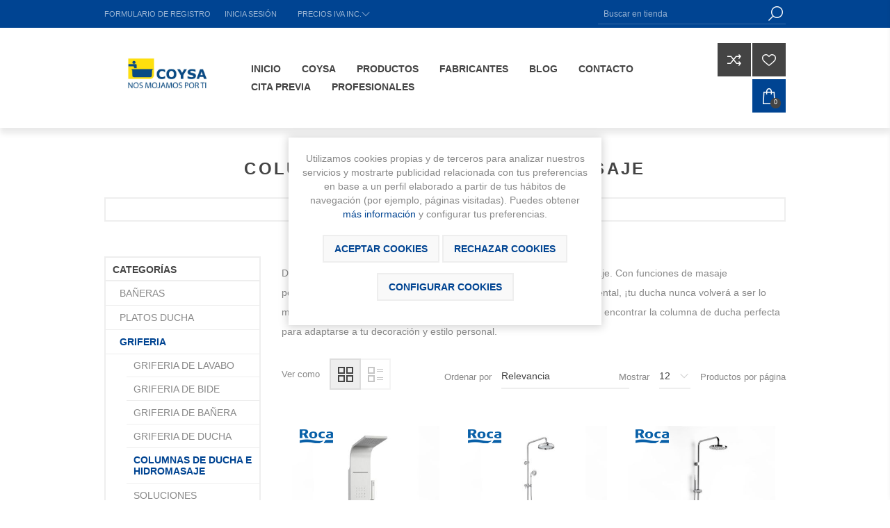

--- FILE ---
content_type: text/html; charset=utf-8
request_url: https://grupocoysa.com/columnas-de-ducha-e-hidromasaje?id_category=10
body_size: 25210
content:
<!DOCTYPE html><html lang=es class=html-category-page><head><title>Columnas de ducha e hidromasaje | Grupo COYSA</title><meta charset=UTF-8><meta name=description content="Desconecta bajo la ducha con nuestras columnas de ducha e hidromasaje con funciones de masaje personalizables, control de temperatura y opciones de iluminación ambiental."><meta name=keywords content="columnas ducha,columnas de ducha,columnas hidromasaje,columnas de hidromasaje"><meta name=generator content=nopCommerce><meta name=viewport content="width=device-width, initial-scale=1"><link href="https://fonts.googleapis.com/css?family=Open+Sans:400,300,700&amp;display=swap" rel=stylesheet><meta name=google-site-verification content=rBxvzFDsriX9ZGj0hpaIFnqYWfPvhzkfdC2oYYJej6Q><script async src=/Plugins/FoxNetSoft.GoogleAnalytics4/Scripts/GoogleAnalytics4.js></script><script>window.dataLayer=window.dataLayer||[];var GA4_productImpressions=GA4_productImpressions||[],GA4_productDetails=GA4_productDetails||[],GA4_cartproducts=GA4_cartproducts||[],GA4_wishlistproducts=GA4_wishlistproducts||[]</script><script>(function(n,t,i,r,u){n[r]=n[r]||[];n[r].push({"gtm.start":(new Date).getTime(),event:"gtm.js"});var e=t.getElementsByTagName(i)[0],f=t.createElement(i),o=r!="dataLayer"?"&l="+r:"";f.async=!0;f.src="https://www.googletagmanager.com/gtm.js?id="+u+o;e.parentNode.insertBefore(f,e)})(window,document,"script","dataLayer","GTM-5TW2W6K")</script><script>(function(n,t,i,r,u){n[r]=n[r]||[];n[r].push({"gtm.start":(new Date).getTime(),event:"gtm.js"});var e=t.getElementsByTagName(i)[0],f=t.createElement(i),o=r!="dataLayer"?"&l="+r:"";f.async=!0;f.src="https://www.googletagmanager.com/gtm.js?id="+u+o;e.parentNode.insertBefore(f,e)})(window,document,"script","dataLayer","GTM-5TW2W6K")</script><link href=/Themes/Brooklyn/Content/css/styles.css rel=stylesheet><link href=/Themes/Brooklyn/Content/css/tables.css rel=stylesheet><link href=/Themes/Brooklyn/Content/css/mobile-only.css rel=stylesheet><link href=/Themes/Brooklyn/Content/css/480.css rel=stylesheet><link href=/Themes/Brooklyn/Content/css/768.css rel=stylesheet><link href=/Themes/Brooklyn/Content/css/980.css rel=stylesheet><link href=/Themes/Brooklyn/Content/css/1280.css rel=stylesheet><link href=/Themes/Brooklyn/CustomCode/Content/css/custom.css rel=stylesheet><link href=/Plugins/SevenSpikes.Core/Styles/simplebar.css rel=stylesheet><link href=/Plugins/SevenSpikes.Core/Styles/perfect-scrollbar.min.css rel=stylesheet><link href=/Plugins/SevenSpikes.Nop.Plugins.AjaxFilters/Themes/Brooklyn/Content/AjaxFilters.css rel=stylesheet><link href=/Plugins/SevenSpikes.Nop.Plugins.MegaMenu/Themes/Brooklyn/Content/MegaMenu.css rel=stylesheet><link href=/Plugins/SevenSpikes.Nop.Plugins.AjaxCart/Themes/Brooklyn/Content/ajaxCart.css rel=stylesheet><link href=/Plugins/SevenSpikes.Nop.Plugins.ProductRibbons/Styles/Ribbons.common.css rel=stylesheet><link href=/Plugins/SevenSpikes.Nop.Plugins.ProductRibbons/Themes/Brooklyn/Content/Ribbons.css rel=stylesheet><link href="/Themes/Brooklyn/Content/css/theme.custom-1.css?v=22" rel=stylesheet><link rel=canonical href=https://grupocoysa.com/columnas-de-ducha-e-hidromasaje><link href=https://grupocoysa.com/news/rss/3 rel=alternate type=application/rss+xml title="Coysa: News"><link rel="shortcut icon" href=/icons/icons_1/favicon.ico><script>!function(n,t,i){function p(){i.onInit&&i.onInit(r)}var u=n.location,s="script",h="instrumentationKey",f="ingestionendpoint",c="disableExceptionTracking",l="ai.device.",a="toLowerCase",e="crossOrigin",v="POST",y="appInsightsSDK",o=i.name||"appInsights",r;(i.name||n[y])&&(n[y]=o);r=n[o]||function(r){function nt(n,t){var i={},r="Browser";return i[l+"id"]=r[a](),i[l+"type"]=r,i["ai.operation.name"]=u&&u.pathname||"_unknown_",i["ai.internal.sdkVersion"]="javascript:snippet_"+(o.sv||o.version),{time:function(){function t(n){var t=""+n;return 1===t.length&&(t="0"+t),t}var n=new Date;return n.getUTCFullYear()+"-"+t(1+n.getUTCMonth())+"-"+t(n.getUTCDate())+"T"+t(n.getUTCHours())+":"+t(n.getUTCMinutes())+":"+t(n.getUTCSeconds())+"."+((n.getUTCMilliseconds()/1e3).toFixed(3)+"").slice(2,5)+"Z"}(),iKey:n,name:"Microsoft.ApplicationInsights."+n.replace(/-/g,"")+"."+t,sampleRate:100,tags:i,data:{baseData:{ver:2}}}}function rt(n){for(;n.length;)!function(n){o[n]=function(){var t=arguments;g||o.queue.push(function(){o[n].apply(o,t)})}}(n.pop())}var g=!1,w=!1,o={initialize:!0,queue:[],sv:"5",version:2,config:r},b=r.url||i.src,k,et,p,d;if(b){function tt(){var e,s,k,d,tt,it,c,l,y,t,p;g=!0;o.queue=[];w||(w=!0,e=b,c=function(){var n={},s=r.connectionString,u,t,i,e,o;if(s)for(u=s.split(";"),t=0;t<u.length;t++)i=u[t].split("="),2===i.length&&(n[i[0][a]()]=i[1]);return n[f]||(e=n.endpointsuffix,o=e?n.location:null,n[f]="https://"+(o?o+".":"")+"dc."+(e||"services.visualstudio.com")),n}(),l=c[h]||r[h]||"",y=c[f],t=y?y+"/v2/track":r.endpointUrl,(p=[]).push((s="SDK LOAD Failure: Failed to load Application Insights SDK script (See stack for details)",k=e,d=t,(it=(tt=nt(l,"Exception")).data).baseType="ExceptionData",it.baseData.exceptions=[{typeName:"SDKLoadFailed",message:s.replace(/\./g,"-"),hasFullStack:!1,stack:s+"\nSnippet failed to load ["+k+"] -- Telemetry is disabled\nHelp Link: https://go.microsoft.com/fwlink/?linkid=2128109\nHost: "+(u&&u.pathname||"_unknown_")+"\nEndpoint: "+d,parsedStack:[]}],tt)),p.push(function(n,t,i,r){var f=nt(l,"Message"),e=f.data,u;return e.baseType="MessageData",u=e.baseData,u.message='AI (Internal): 99 message:"'+("SDK LOAD Failure: Failed to load Application Insights SDK script (See stack for details) ("+i+")").replace(/\"/g,"")+'"',u.properties={endpoint:r},f}(0,0,e,t)),function(t,r){var f,u;JSON&&(f=n.fetch,f&&!i.useXhr?f(r,{method:v,body:JSON.stringify(t),mode:"cors"}):XMLHttpRequest&&(u=new XMLHttpRequest,u.open(v,r),u.setRequestHeader("Content-type","application/json"),u.send(JSON.stringify(t))))}(p,t))}function it(n,t){w||setTimeout(function(){!t&&o.core||tt()},500)}k=function(){var n=t.createElement(s),r;return n.src=b,r=i[e],!r&&""!==r||"undefined"==n[e]||(n[e]=r),n.onload=it,n.onerror=tt,n.onreadystatechange=function(t,i){"loaded"!==n.readyState&&"complete"!==n.readyState||it(0,i)},n}();i.ld<0?t.getElementsByTagName("head")[0].appendChild(k):setTimeout(function(){t.getElementsByTagName(s)[0].parentNode.appendChild(k)},i.ld||0)}try{o.cookie=t.cookie}catch(ot){}var y="track",ut="TrackPage",ft="TrackEvent";return rt([y+"Event",y+"PageView",y+"Exception",y+"Trace",y+"DependencyData",y+"Metric",y+"PageViewPerformance","start"+ut,"stop"+ut,"start"+ft,"stop"+ft,"addTelemetryInitializer","setAuthenticatedUserContext","clearAuthenticatedUserContext","flush"]),o.SeverityLevel={Verbose:0,Information:1,Warning:2,Error:3,Critical:4},et=(r.extensionConfig||{}).ApplicationInsightsAnalytics||{},!0!==r[c]&&!0!==et[c]&&(p="onerror",rt(["_"+p]),d=n[p],n[p]=function(n,t,i,r,u){var f=d&&d(n,t,i,r,u);return!0!==f&&o["_"+p]({message:n,url:t,lineNumber:i,columnNumber:r,error:u}),f},r.autoExceptionInstrumented=!0),o}(i.cfg);(n[o]=r).queue&&0===r.queue.length?(r.queue.push(p),r.trackPageView({})):p()}(window,document,{src:"https://js.monitor.azure.com/scripts/b/ai.2.min.js",crossOrigin:"anonymous",cfg:{connectionString:"InstrumentationKey=e7392fdd-39be-4676-a308-a9d33a97b15a;IngestionEndpoint=https://westeurope-5.in.applicationinsights.azure.com/;LiveEndpoint=https://westeurope.livediagnostics.monitor.azure.com/"}})</script><body class="notAndroid23 category-page-body"><noscript><iframe src="https://www.googletagmanager.com/ns.html?id=GTM-5TW2W6K" height=0 width=0 style=display:none;visibility:hidden></iframe></noscript><div class=ajax-loading-block-window style=display:none></div><div id=dialog-notifications-success title=Notificación style=display:none></div><div id=dialog-notifications-error title=Error style=display:none></div><div id=dialog-notifications-warning title=Advertencia style=display:none></div><div id=bar-notification class=bar-notification-container data-close=Cerca></div><!--[if lte IE 7]><div style=clear:both;height:59px;text-align:center;position:relative><a href=http://www.microsoft.com/windows/internet-explorer/default.aspx target=_blank> <img src=/Themes/Brooklyn/Content/img/ie_warning.jpg height=42 width=820 alt="You are using an outdated browser. For a faster, safer browsing experience, upgrade for free today."> </a></div><![endif]--><div class="master-wrapper-page items-per-row-three"><div class="header header-1"><div class=header-upper><div class=header-options-wrapper><div class=header-options><div class=header-links-wrapper><div class=header-links><ul><li><a href="/register?returnUrl=%2Fcolumnas-de-ducha-e-hidromasaje%3Fid_category%3D10" class=ico-register>Formulario de registro</a><li><a href="/login?returnUrl=%2Fcolumnas-de-ducha-e-hidromasaje%3Fid_category%3D10" class=ico-login>Inicia sesión</a></ul></div></div><div class=header-selectors-wrapper><div class=tax-display-type-selector><select id=customerTaxType name=customerTaxType onchange=setLocation(this.value) aria-label="Selector de impuestos"><option selected value="https://grupocoysa.com/changetaxtype/0?returnUrl=%2Fcolumnas-de-ducha-e-hidromasaje%3Fid_category%3D10">PRECIOS IVA INC.<option value="https://grupocoysa.com/changetaxtype/10?returnUrl=%2Fcolumnas-de-ducha-e-hidromasaje%3Fid_category%3D10">PRECIOS IVA EXC.</select></div></div></div><div class="search-box store-search-box"><form method=get id=small-search-box-form action=/search><input type=text class=search-box-text id=small-searchterms autocomplete=off name=q placeholder="Buscar en tienda" aria-label="Buscar en tienda"> <button type=submit class="button-1 search-box-button">Búsqueda</button></form></div></div></div><div class=header-lower><div class=header-actions-wrapper><div class=header-logo><a href="/" class=logo> <img alt=Coysa title=Coysa src="https://pronopcommerce.grupocoysa.com/images/thumbs/0000608_COYSA WEB.jpeg"> </a></div><div id=headerMenuParent><div class="header-menu pictures-per-row-four"><div class=close-menu><span>Close</span></div><ul class=mega-menu data-isrtlenabled=false data-enableclickfordropdown=true><li><a href="/" title=INICIO><span> INICIO</span></a><li class=has-sublist><a href=# class=with-subcategories title=COYSA><span> COYSA</span></a><div class=plus-button></div><div class=sublist-wrap><ul class=sublist><li class=back-button><span>Volver</span><li><a href=https://grupocoysa.com/quienes-somos title="Quiénes somos"><span> Qui&#xE9;nes somos</span></a><li><a href=https://grupocoysa.com/servicios-6 title=Servicios><span> Servicios</span></a><li><a href=https://grupocoysa.com/puntos-de-venta title="Puntos de venta"><span> Puntos de venta</span></a><li><a href=https://grupocoysa.com/bolsa-de-trabajo title="Bolsa de trabajo"><span> Bolsa de trabajo</span></a></ul></div><li class=has-sublist><span class="with-subcategories labelfornextplusbutton">PRODUCTOS</span><div class="dropdown categories fullWidth boxes-4"><div class=row-wrapper><div class=row><div class=box><div class=picture><a href=/ba%C3%B1eras title="Mostrar productos en la categoría BAÑERAS"> <img class=lazy alt="Imagen para la categoría BAÑERAS" src="[data-uri]" data-original=https://pronopcommerce.grupocoysa.com/images/thumbs/0027031_baneras_300.jpeg> </a></div><div class=details><div class=title><a href=/ba%C3%B1eras title=BAÑERAS><span>BA&#xD1;ERAS</span></a></div><ul class=subcategories><li><a href=/ba%C3%B1eras-de-surfex title="BAÑERAS DE SURFEX®">BA&#xD1;ERAS DE SURFEX&#xAE;</a><li><a href=/ba%C3%B1eras-de-stonex title="BAÑERAS DE STONEX®">BA&#xD1;ERAS DE STONEX&#xAE;</a><li><a href=/ba%C3%B1eras-acrilicas title="BAÑERAS ACRILICAS">BA&#xD1;ERAS ACRILICAS</a><li><a href=/ba%C3%B1eras-con-hidromasaje title="BAÑERAS CON HIDROMASAJE">BA&#xD1;ERAS CON HIDROMASAJE</a><li><a href=/ba%C3%B1eras-hierro-fundido title="BAÑERAS HIERRO FUNDIDO">BA&#xD1;ERAS HIERRO FUNDIDO</a><li><a href=/ba%C3%B1eras-de-acero title="BAÑERAS DE ACERO">BA&#xD1;ERAS DE ACERO</a><li><a href=/complementos-de-ba%C3%B1eras title="COMPLEMENTOS DE BAÑERAS">COMPLEMENTOS DE BA&#xD1;ERAS</a></ul></div></div><div class=box><div class=picture><a href=/platos-de-ducha title="Mostrar productos en la categoría PLATOS DUCHA"> <img class=lazy alt="Imagen para la categoría PLATOS DUCHA" src="[data-uri]" data-original=https://pronopcommerce.grupocoysa.com/images/thumbs/0027032_platos-ducha_300.jpeg> </a></div><div class=details><div class=title><a href=/platos-de-ducha title="PLATOS DUCHA"><span>PLATOS DUCHA</span></a></div><ul class=subcategories><li><a href=/platos-de-ducha-acrilicos title="PLATOS DUCHA ACRILICO">PLATOS DUCHA ACRILICO</a><li><a href=/platos-de-ducha-porcelana-senceramic title="PLATOS DUCHA PORCELANA-SENCERAMIC">PLATOS DUCHA PORCELANA-SENCERAMIC</a><li><a href=/platos-de-ducha-surfex-stonex title="PLATOS DUCHA SURFEX®-STONEX®">PLATOS DUCHA SURFEX&#xAE;-STONEX&#xAE;</a><li><a href=/complementos-de-platos-ducha title="COMPLEMENTOS DE PLATOS DUCHA">COMPLEMENTOS DE PLATOS DUCHA</a></ul></div></div><div class=box><div class=picture><a href=/griferia title="Mostrar productos en la categoría GRIFERIA"> <img class=lazy alt="Imagen para la categoría GRIFERIA" src="[data-uri]" data-original=https://pronopcommerce.grupocoysa.com/images/thumbs/0027033_griferia_300.jpeg> </a></div><div class=details><div class=title><a href=/griferia title=GRIFERIA><span>GRIFERIA</span></a></div><ul class=subcategories><li><a href=/griferia-de-lavabo title="GRIFERIA DE LAVABO">GRIFERIA DE LAVABO</a><li><a href=/griferia-de-bide title="GRIFERIA DE BIDE">GRIFERIA DE BIDE</a><li><a href=/griferia-de-ba%C3%B1era title="GRIFERIA DE BAÑERA">GRIFERIA DE BA&#xD1;ERA</a><li><a href=/griferia-de-ducha title="GRIFERIA DE DUCHA">GRIFERIA DE DUCHA</a><li><a href=/columnas-de-ducha-e-hidromasaje title="COLUMNAS DE DUCHA E HIDROMASAJE">COLUMNAS DE DUCHA E HIDROMASAJE</a><li><a href=/soluciones-empotradas-ba%C3%B1o-ducha title="SOLUCIONES EMPOTRADO BAÑO-DUCHA">SOLUCIONES EMPOTRADO BA&#xD1;O-DUCHA</a><li><a href=/duchas-de-mano-flexos-soportes title="DUCHAS DE MANO-FLEXOS-SOPORTES">DUCHAS DE MANO-FLEXOS-SOPORTES</a><li><a href=/griferia-de-cocina title="GRIFERIA DE COCINA">GRIFERIA DE COCINA</a></ul></div></div><div class=box><div class=picture><a href=/muebles-y-accesorios-de-ba%C3%B1o title="Mostrar productos en la categoría MUEBLES Y COMPLEMENTOS DE BAÑO"> <img class=lazy alt="Imagen para la categoría MUEBLES Y COMPLEMENTOS DE BAÑO" src="[data-uri]" data-original=https://pronopcommerce.grupocoysa.com/images/thumbs/0027034_GFMUEBLES@4x-100_300.jpeg> </a></div><div class=details><div class=title><a href=/muebles-y-accesorios-de-ba%C3%B1o title="MUEBLES Y COMPLEMENTOS DE BAÑO"><span>MUEBLES Y COMPLEMENTOS DE BA&#xD1;O</span></a></div><ul class=subcategories><li><a href=/muebles-con-lavabo title="MUEBLES CON LAVABO">MUEBLES CON LAVABO</a><li><a href=/muebles-con-lavabo-fondo-reducido title="MUEBLES CON LAVABO FONDO REDUCIDO">MUEBLES CON LAVABO FONDO REDUCIDO</a><li><a href=/muebles-con-lavabo-de-encimera title="MUEBLES CON LAVABO DE ENCIMERA">MUEBLES CON LAVABO DE ENCIMERA</a><li><a href=/muebles-auxiliares title="MUEBLES AUXILIARES">MUEBLES AUXILIARES</a><li><a href=/espejos-de-ba%C3%B1o title="ESPEJOS DE BAÑO">ESPEJOS DE BA&#xD1;O</a><li><a href=/complementos-de-muebles title="COMPLEMENTOS  DE MUEBLES">COMPLEMENTOS DE MUEBLES</a></ul></div></div></div><div class=row><div class=box><div class=picture><a href=/accesorios-de-ba%C3%B1o title="Mostrar productos en la categoría ACCESORIOS DE BAÑO"> <img class=lazy alt="Imagen para la categoría ACCESORIOS DE BAÑO" src="[data-uri]" data-original=https://pronopcommerce.grupocoysa.com/images/thumbs/0027035_accesorios-de-bano_300.jpeg> </a></div><div class=details><div class=title><a href=/accesorios-de-ba%C3%B1o title="ACCESORIOS DE BAÑO"><span>ACCESORIOS DE BA&#xD1;O</span></a></div><ul class=subcategories><li><a href=/perchas title="PERCHAS ">PERCHAS </a><li><a href=/jaboneras-dosificadores title=JABONERAS-DOSIFICADORES>JABONERAS-DOSIFICADORES</a><li><a href=/toalleros-de-ba%C3%B1o title="TOALLEROS DE BAÑO">TOALLEROS DE BA&#xD1;O</a><li><a href=/portarrollos title=PORTARROLLOS>PORTARROLLOS</a><li><a href=/contenedores-repisas title=CONTENEDORES-REPISAS>CONTENEDORES-REPISAS</a><li><a href=/escobilleros title=ESCOBILLEROS>ESCOBILLEROS</a><li><a href=/espejos-de-aumento title="ESPEJOS DE AUMENTO">ESPEJOS DE AUMENTO</a><li><a href=/papeleras-de-ba%C3%B1o-auxiliares title="PAPELERAS DE BAÑO-AUXILIARES">PAPELERAS DE BA&#xD1;O-AUXILIARES</a></ul></div></div><div class=box><div class=picture><a href=/accesibilidad-ba%C3%B1os-publicos title="Mostrar productos en la categoría ACCESIBILIDAD-BAÑOS PUBLICOS"> <img class=lazy alt="Imagen para la categoría ACCESIBILIDAD-BAÑOS PUBLICOS" src="[data-uri]" data-original=https://pronopcommerce.grupocoysa.com/images/thumbs/0027036_accesibilidad-banos-publicos_300.jpeg> </a></div><div class=details><div class=title><a href=/accesibilidad-ba%C3%B1os-publicos title="ACCESIBILIDAD-BAÑOS PUBLICOS"><span>ACCESIBILIDAD-BA&#xD1;OS PUBLICOS</span></a></div><ul class=subcategories><li><a href=/asas-de-ba%C3%B1o-barras-de-apoyo title="ASAS DE BAÑO-BARRAS DE APOYO">ASAS DE BA&#xD1;O-BARRAS DE APOYO</a><li><a href=/espejos-accesibilidad title="ESPEJOS ACCESIBILIDAD">ESPEJOS ACCESIBILIDAD</a><li><a href=/taburetes title="TABURETES ">TABURETES </a><li><a href=/dispensadores-de-papel-higienico title="DISPENSADORES DE PAPEL">DISPENSADORES DE PAPEL</a><li><a href=/dispensadores-de-jabon title="DISPENSADORES DE JABON">DISPENSADORES DE JABON</a><li><a href=/secadores-de-manos title="SECADORES DE MANOS">SECADORES DE MANOS</a></ul></div></div><div class=box><div class=picture><a href=/inodoros-y-bides title="Mostrar productos en la categoría INODOROS Y BIDES"> <img class=lazy alt="Imagen para la categoría INODOROS Y BIDES" src="[data-uri]" data-original=https://pronopcommerce.grupocoysa.com/images/thumbs/0027037_inodoros-y-bides_300.jpeg> </a></div><div class=details><div class=title><a href=/inodoros-y-bides title="INODOROS Y BIDES"><span>INODOROS Y BIDES</span></a></div><ul class=subcategories><li><a href=/inodoros title=INODOROS>INODOROS</a><li><a href=/inodoros-inteligentes title="INODOROS INTELIGENTES">INODOROS INTELIGENTES</a><li><a href=/asientos-y-tapas-de-inodoro title="ASIENTOS Y TAPAS DE INODORO">ASIENTOS Y TAPAS DE INODORO</a><li><a href=/bides title=BIDES>BIDES</a><li><a href=/tapas-de-bides title="TAPAS DE BIDES">TAPAS DE BIDES</a><li><a href=/cisternas-y-bastidores title="CISTERNAS Y BASTIDORES">CISTERNAS Y BASTIDORES</a><li><a href=/placas-de-accionamiento title="PLACAS DE ACCIONAMIENTO">PLACAS DE ACCIONAMIENTO</a><li><a href=/trituradores-de-inodoro title="TRITURADORES DE INODORO">TRITURADORES DE INODORO</a></ul></div></div><div class=box><div class=picture><a href=/lavabos title="Mostrar productos en la categoría LAVABOS"> <img class=lazy alt="Imagen para la categoría LAVABOS" src="[data-uri]" data-original=https://pronopcommerce.grupocoysa.com/images/thumbs/0027038_lavabos_300.jpeg> </a></div><div class=details><div class=title><a href=/lavabos title=LAVABOS><span>LAVABOS</span></a></div><ul class=subcategories><li><a href=/lavabos-murales title="LAVABOS MURALES">LAVABOS MURALES</a><li><a href=/lavabos-encimera title="LAVABOS ENCIMERA">LAVABOS ENCIMERA</a></ul></div></div></div><div class=row><div class=box><div class=picture><a href=/climatizacion title="Mostrar productos en la categoría CLIMATIZACION"> <img class=lazy alt="Imagen para la categoría CLIMATIZACION" src="[data-uri]" data-original=https://pronopcommerce.grupocoysa.com/images/thumbs/0027039_climatizacion_300.jpeg> </a></div><div class=details><div class=title><a href=/climatizacion title=CLIMATIZACION><span>CLIMATIZACION</span></a></div><ul class=subcategories><li><a href=/calderas-murales-a-gas title="CALDERAS MURALES A GAS">CALDERAS MURALES A GAS</a><li><a href=/radiadores-de-aluminio title="RADIADORES DE ALUMINIO">RADIADORES DE ALUMINIO</a><li><a href=/radiadores-de-acero title="RADIADORES DE ACERO">RADIADORES DE ACERO</a><li><a href=/radiadores-de-hierro-fundido title="RADIADORES DE HIERRO FUNDIDO">RADIADORES DE HIERRO FUNDIDO</a><li><a href=/radiadores-de-cuarto-de-ba%C3%B1o title="RADIADORES DE CUARTO DE BAÑO">RADIADORES DE CUARTO DE BA&#xD1;O</a><li><a href=/termos-electricos title="TERMOS ELECTRICOS">TERMOS ELECTRICOS</a></ul></div></div><div class=box><div class=picture><a href=/fregaderos-de-cocina title="Mostrar productos en la categoría FREGADEROS DE COCINA"> <img class=lazy alt="Imagen para la categoría FREGADEROS DE COCINA" src="[data-uri]" data-original=https://pronopcommerce.grupocoysa.com/images/thumbs/0027040_fregaderos-de-cocina_300.jpeg> </a></div><div class=details><div class=title><a href=/fregaderos-de-cocina title="FREGADEROS DE COCINA"><span>FREGADEROS DE COCINA</span></a></div><ul class=subcategories><li><a href=/fregaderos-de-cocina-sinteticos title="FREGADEROS DE COCINA SINTETICOS">FREGADEROS DE COCINA SINTETICOS</a><li><a href=/fregaderos-de-cocina-de-acero-inoxidable title="FREGADEROS DE COCINA DE ACERO INOXIDABLE">FREGADEROS DE COCINA DE ACERO INOXIDABLE</a><li><a href=/fregaderos-de-cocina-de-gres title="FREGADEROS DE COCINA DE GRES">FREGADEROS DE COCINA DE GRES</a></ul></div></div><div class=box><div class=picture><a href=/recambios-y-fontaneria title="Mostrar productos en la categoría RECAMBIOS Y FONTANERIA"> <img class=lazy alt="Imagen para la categoría RECAMBIOS Y FONTANERIA" src="[data-uri]" data-original=https://pronopcommerce.grupocoysa.com/images/thumbs/0027041_recambios-y-fontaneria_300.jpeg> </a></div><div class=details><div class=title><a href=/recambios-y-fontaneria title="RECAMBIOS Y FONTANERIA"><span>RECAMBIOS Y FONTANERIA</span></a></div><ul class=subcategories><li><a href=/pulsadores-y-tiradores title="PULSADORES Y TIRADORES">PULSADORES Y TIRADORES</a><li><a href=/mecanismos-de-cisterna title="MECANISMOS DE CISTERNA">MECANISMOS DE CISTERNA</a><li><a href=/bisagras-para-asientos-y-tapas title="BISAGRAS PARA ASIENTOS Y TAPAS">BISAGRAS PARA ASIENTOS Y TAPAS</a><li><a href=/recambios-de-griferia title="RECAMBIOS DE GRIFERIA">RECAMBIOS DE GRIFERIA</a><li><a href=/valvulas-y-sifones title="VALVULAS Y SIFONES">VALVULAS Y SIFONES</a><li><a href=/codos-y-manguitos title="CODOS Y MANGUITOS">CODOS Y MANGUITOS</a></ul></div></div><div class=box><div class=picture><a href=/outlet title="Mostrar productos en la categoría OUTLET"> <img class=lazy alt="Imagen para la categoría OUTLET" src="[data-uri]" data-original=https://pronopcommerce.grupocoysa.com/images/thumbs/0027042_outlet_300.jpeg> </a></div><div class=details><div class=title><a href=/outlet title=OUTLET><span>OUTLET</span></a></div><ul class=subcategories><li><a href=/griferia-3 title="GRIFERIA OUTLET">GRIFERIA OUTLET</a><li><a href=/muebles-de-ba%C3%B1o title="MUEBLES DE BAÑO">MUEBLES DE BA&#xD1;O</a></ul></div></div></div></div></div><li class="has-sublist with-dropdown-in-grid"><a class=with-subcategories href=/manufacturer/all title=FABRICANTES><span>FABRICANTES</span></a><div class="dropdown manufacturers fullWidth boxes-4"><div class=row-wrapper><div class=row><div class=box><div class=title><a class=manufacturer href=/roca-2 title=ROCA><span>ROCA</span></a></div><div class=picture><a class=manufacturer href=/roca-2 title=ROCA> <img class=lazy src="[data-uri]" data-original=https://pronopcommerce.grupocoysa.com/images/thumbs/0016362_roca_200.jpeg alt="Imagen para la categoría ROCA" title="Imagen para la categoría ROCA"> </a></div></div><div class=box><div class=title><a class=manufacturer href=/baxi-2 title=BAXI><span>BAXI</span></a></div><div class=picture><a class=manufacturer href=/baxi-2 title=BAXI> <img class=lazy src="[data-uri]" data-original=https://pronopcommerce.grupocoysa.com/images/thumbs/0016359_baxi_200.jpeg alt="Imagen para la categoría BAXI" title="Imagen para la categoría BAXI"> </a></div></div><div class=box><div class=title><a class=manufacturer href=/saunier-duval-2 title="SAUNIER DUVAL"><span>SAUNIER DUVAL</span></a></div><div class=picture><a class=manufacturer href=/saunier-duval-2 title="SAUNIER DUVAL"> <img class=lazy src="[data-uri]" data-original=https://pronopcommerce.grupocoysa.com/images/thumbs/0016356_saunier-duval_200.jpeg alt="Imagen para la categoría SAUNIER DUVAL" title="Imagen para la categoría SAUNIER DUVAL"> </a></div></div><div class=box><div class=title><a class=manufacturer href=/vaillant title=VAILLANT><span>VAILLANT</span></a></div><div class=picture><a class=manufacturer href=/vaillant title=VAILLANT> <img class=lazy src="[data-uri]" data-original=https://pronopcommerce.grupocoysa.com/images/thumbs/0016357_vaillant_200.jpeg alt="Imagen para la categoría VAILLANT" title="Imagen para la categoría VAILLANT"> </a></div></div></div><div class=row><div class=box><div class=title><a class=manufacturer href=/bosch title=BOSCH><span>BOSCH</span></a></div><div class=picture><a class=manufacturer href=/bosch title=BOSCH> <img class=lazy src="[data-uri]" data-original=https://pronopcommerce.grupocoysa.com/images/thumbs/0016358_bosch_200.jpeg alt="Imagen para la categoría BOSCH" title="Imagen para la categoría BOSCH"> </a></div></div><div class=box><div class=title><a class=manufacturer href=/cointra-3 title=COINTRA><span>COINTRA</span></a></div><div class=picture><a class=manufacturer href=/cointra-3 title=COINTRA> <img class=lazy src="[data-uri]" data-original=https://pronopcommerce.grupocoysa.com/images/thumbs/0019382_cointra_200.jpeg alt="Imagen para la categoría COINTRA" title="Imagen para la categoría COINTRA"> </a></div></div><div class=box><div class=title><a class=manufacturer href=/ariston title=ARISTON><span>ARISTON</span></a></div><div class=picture><a class=manufacturer href=/ariston title=ARISTON> <img class=lazy src="[data-uri]" data-original=https://pronopcommerce.grupocoysa.com/images/thumbs/0019386_ariston_200.jpeg alt="Imagen para la categoría ARISTON" title="Imagen para la categoría ARISTON"> </a></div></div><div class=box><div class=title><a class=manufacturer href=/laufen-3 title=LAUFEN><span>LAUFEN</span></a></div><div class=picture><a class=manufacturer href=/laufen-3 title=LAUFEN> <img class=lazy src="[data-uri]" data-original=https://pronopcommerce.grupocoysa.com/images/thumbs/0019389_laufen_200.jpeg alt="Imagen para la categoría LAUFEN" title="Imagen para la categoría LAUFEN"> </a></div></div></div><div class=row><div class=box><div class=title><a class=manufacturer href=/hansgrohe title=HANSGROHE><span>HANSGROHE</span></a></div><div class=picture><a class=manufacturer href=/hansgrohe title=HANSGROHE> <img class=lazy src="[data-uri]" data-original=https://pronopcommerce.grupocoysa.com/images/thumbs/0019843_hansgrohe_200.jpeg alt="Imagen para la categoría HANSGROHE" title="Imagen para la categoría HANSGROHE"> </a></div></div><div class=box><div class=title><a class=manufacturer href=/grohe-2 title=GROHE><span>GROHE</span></a></div><div class=picture><a class=manufacturer href=/grohe-2 title=GROHE> <img class=lazy src="[data-uri]" data-original=https://pronopcommerce.grupocoysa.com/images/thumbs/0019826_grohe_200.jpeg alt="Imagen para la categoría GROHE" title="Imagen para la categoría GROHE"> </a></div></div><div class=empty-box></div><div class=empty-box></div></div></div></div><li><a href=/blog title=BLOG><span> BLOG</span></a><li><a href=/contactus title=CONTACTO><span> CONTACTO</span></a><li><a href=https://grupocoysa.com/cita-previa title="CITA PREVIA"><span> CITA PREVIA</span></a><li class=has-sublist><a href=# class=with-subcategories title=PROFESIONALES><span> PROFESIONALES</span></a><div class=plus-button></div><div class=sublist-wrap><ul class=sublist><li class=back-button><span>Volver</span><li><a href=https://grupocoysa.com/soluciones-profesionales title="Soluciones profesionales"><span> Soluciones profesionales</span></a><li><a href=https://grupocoysa.com/profesionales title="Hazte profesional"><span> Hazte profesional</span></a><li><a href=https://grupocoysa.com/cat%C3%A1logos-y-tarifas title="Catálogos y tarifas"><span> Cat&#xE1;logos y tarifas</span></a></ul></div></ul><div class=menu-title><span>Menu</span></div><ul class=mega-menu-responsive><li><a href="/" title=INICIO><span> INICIO</span></a><li class=has-sublist><a href=# class=with-subcategories title=COYSA><span> COYSA</span></a><div class=plus-button></div><div class=sublist-wrap><ul class=sublist><li class=back-button><span>Volver</span><li><a href=https://grupocoysa.com/quienes-somos title="Quiénes somos"><span> Qui&#xE9;nes somos</span></a><li><a href=https://grupocoysa.com/servicios-6 title=Servicios><span> Servicios</span></a><li><a href=https://grupocoysa.com/puntos-de-venta title="Puntos de venta"><span> Puntos de venta</span></a><li><a href=https://grupocoysa.com/bolsa-de-trabajo title="Bolsa de trabajo"><span> Bolsa de trabajo</span></a></ul></div><li class=has-sublist><span class="with-subcategories single-item-categories labelfornextplusbutton">PRODUCTOS</span><div class=plus-button></div><div class=sublist-wrap><ul class=sublist><li class=back-button><span>Volver</span><li class=has-sublist><a href=/ba%C3%B1eras title=BAÑERAS class=with-subcategories><span>BA&#xD1;ERAS</span></a><div class=plus-button></div><div class=sublist-wrap><ul class=sublist><li class=back-button><span>Volver</span><li><a class=lastLevelCategory href=/ba%C3%B1eras-de-surfex title="BAÑERAS DE SURFEX®"><span>BA&#xD1;ERAS DE SURFEX&#xAE;</span></a><li><a class=lastLevelCategory href=/ba%C3%B1eras-de-stonex title="BAÑERAS DE STONEX®"><span>BA&#xD1;ERAS DE STONEX&#xAE;</span></a><li><a class=lastLevelCategory href=/ba%C3%B1eras-acrilicas title="BAÑERAS ACRILICAS"><span>BA&#xD1;ERAS ACRILICAS</span></a><li><a class=lastLevelCategory href=/ba%C3%B1eras-con-hidromasaje title="BAÑERAS CON HIDROMASAJE"><span>BA&#xD1;ERAS CON HIDROMASAJE</span></a><li><a class=lastLevelCategory href=/ba%C3%B1eras-hierro-fundido title="BAÑERAS HIERRO FUNDIDO"><span>BA&#xD1;ERAS HIERRO FUNDIDO</span></a><li><a class=lastLevelCategory href=/ba%C3%B1eras-de-acero title="BAÑERAS DE ACERO"><span>BA&#xD1;ERAS DE ACERO</span></a><li><a class=lastLevelCategory href=/complementos-de-ba%C3%B1eras title="COMPLEMENTOS DE BAÑERAS"><span>COMPLEMENTOS DE BA&#xD1;ERAS</span></a></ul></div><li class=has-sublist><a href=/platos-de-ducha title="PLATOS DUCHA" class=with-subcategories><span>PLATOS DUCHA</span></a><div class=plus-button></div><div class=sublist-wrap><ul class=sublist><li class=back-button><span>Volver</span><li><a class=lastLevelCategory href=/platos-de-ducha-acrilicos title="PLATOS DUCHA ACRILICO"><span>PLATOS DUCHA ACRILICO</span></a><li><a class=lastLevelCategory href=/platos-de-ducha-porcelana-senceramic title="PLATOS DUCHA PORCELANA-SENCERAMIC"><span>PLATOS DUCHA PORCELANA-SENCERAMIC</span></a><li><a class=lastLevelCategory href=/platos-de-ducha-surfex-stonex title="PLATOS DUCHA SURFEX®-STONEX®"><span>PLATOS DUCHA SURFEX&#xAE;-STONEX&#xAE;</span></a><li><a class=lastLevelCategory href=/complementos-de-platos-ducha title="COMPLEMENTOS DE PLATOS DUCHA"><span>COMPLEMENTOS DE PLATOS DUCHA</span></a></ul></div><li class=has-sublist><a href=/griferia title=GRIFERIA class=with-subcategories><span>GRIFERIA</span></a><div class=plus-button></div><div class=sublist-wrap><ul class=sublist><li class=back-button><span>Volver</span><li><a class=lastLevelCategory href=/griferia-de-lavabo title="GRIFERIA DE LAVABO"><span>GRIFERIA DE LAVABO</span></a><li><a class=lastLevelCategory href=/griferia-de-bide title="GRIFERIA DE BIDE"><span>GRIFERIA DE BIDE</span></a><li><a class=lastLevelCategory href=/griferia-de-ba%C3%B1era title="GRIFERIA DE BAÑERA"><span>GRIFERIA DE BA&#xD1;ERA</span></a><li><a class=lastLevelCategory href=/griferia-de-ducha title="GRIFERIA DE DUCHA"><span>GRIFERIA DE DUCHA</span></a><li><a class=lastLevelCategory href=/columnas-de-ducha-e-hidromasaje title="COLUMNAS DE DUCHA E HIDROMASAJE"><span>COLUMNAS DE DUCHA E HIDROMASAJE</span></a><li><a class=lastLevelCategory href=/soluciones-empotradas-ba%C3%B1o-ducha title="SOLUCIONES EMPOTRADO BAÑO-DUCHA"><span>SOLUCIONES EMPOTRADO BA&#xD1;O-DUCHA</span></a><li><a class=lastLevelCategory href=/duchas-de-mano-flexos-soportes title="DUCHAS DE MANO-FLEXOS-SOPORTES"><span>DUCHAS DE MANO-FLEXOS-SOPORTES</span></a><li><a class=lastLevelCategory href=/griferia-de-cocina title="GRIFERIA DE COCINA"><span>GRIFERIA DE COCINA</span></a></ul></div><li class=has-sublist><a href=/muebles-y-accesorios-de-ba%C3%B1o title="MUEBLES Y COMPLEMENTOS DE BAÑO" class=with-subcategories><span>MUEBLES Y COMPLEMENTOS DE BA&#xD1;O</span></a><div class=plus-button></div><div class=sublist-wrap><ul class=sublist><li class=back-button><span>Volver</span><li><a class=lastLevelCategory href=/muebles-con-lavabo title="MUEBLES CON LAVABO"><span>MUEBLES CON LAVABO</span></a><li><a class=lastLevelCategory href=/muebles-con-lavabo-fondo-reducido title="MUEBLES CON LAVABO FONDO REDUCIDO"><span>MUEBLES CON LAVABO FONDO REDUCIDO</span></a><li><a class=lastLevelCategory href=/muebles-con-lavabo-de-encimera title="MUEBLES CON LAVABO DE ENCIMERA"><span>MUEBLES CON LAVABO DE ENCIMERA</span></a><li><a class=lastLevelCategory href=/muebles-auxiliares title="MUEBLES AUXILIARES"><span>MUEBLES AUXILIARES</span></a><li><a class=lastLevelCategory href=/espejos-de-ba%C3%B1o title="ESPEJOS DE BAÑO"><span>ESPEJOS DE BA&#xD1;O</span></a><li><a class=lastLevelCategory href=/complementos-de-muebles title="COMPLEMENTOS  DE MUEBLES"><span>COMPLEMENTOS DE MUEBLES</span></a></ul></div><li class=has-sublist><a href=/accesorios-de-ba%C3%B1o title="ACCESORIOS DE BAÑO" class=with-subcategories><span>ACCESORIOS DE BA&#xD1;O</span></a><div class=plus-button></div><div class=sublist-wrap><ul class=sublist><li class=back-button><span>Volver</span><li><a class=lastLevelCategory href=/perchas title="PERCHAS "><span>PERCHAS </span></a><li><a class=lastLevelCategory href=/jaboneras-dosificadores title=JABONERAS-DOSIFICADORES><span>JABONERAS-DOSIFICADORES</span></a><li><a class=lastLevelCategory href=/toalleros-de-ba%C3%B1o title="TOALLEROS DE BAÑO"><span>TOALLEROS DE BA&#xD1;O</span></a><li><a class=lastLevelCategory href=/portarrollos title=PORTARROLLOS><span>PORTARROLLOS</span></a><li><a class=lastLevelCategory href=/contenedores-repisas title=CONTENEDORES-REPISAS><span>CONTENEDORES-REPISAS</span></a><li><a class=lastLevelCategory href=/escobilleros title=ESCOBILLEROS><span>ESCOBILLEROS</span></a><li><a class=lastLevelCategory href=/espejos-de-aumento title="ESPEJOS DE AUMENTO"><span>ESPEJOS DE AUMENTO</span></a><li><a class=lastLevelCategory href=/papeleras-de-ba%C3%B1o-auxiliares title="PAPELERAS DE BAÑO-AUXILIARES"><span>PAPELERAS DE BA&#xD1;O-AUXILIARES</span></a></ul></div><li class=has-sublist><a href=/accesibilidad-ba%C3%B1os-publicos title="ACCESIBILIDAD-BAÑOS PUBLICOS" class=with-subcategories><span>ACCESIBILIDAD-BA&#xD1;OS PUBLICOS</span></a><div class=plus-button></div><div class=sublist-wrap><ul class=sublist><li class=back-button><span>Volver</span><li><a class=lastLevelCategory href=/asas-de-ba%C3%B1o-barras-de-apoyo title="ASAS DE BAÑO-BARRAS DE APOYO"><span>ASAS DE BA&#xD1;O-BARRAS DE APOYO</span></a><li><a class=lastLevelCategory href=/espejos-accesibilidad title="ESPEJOS ACCESIBILIDAD"><span>ESPEJOS ACCESIBILIDAD</span></a><li><a class=lastLevelCategory href=/taburetes title="TABURETES "><span>TABURETES </span></a><li><a class=lastLevelCategory href=/dispensadores-de-papel-higienico title="DISPENSADORES DE PAPEL"><span>DISPENSADORES DE PAPEL</span></a><li><a class=lastLevelCategory href=/dispensadores-de-jabon title="DISPENSADORES DE JABON"><span>DISPENSADORES DE JABON</span></a><li><a class=lastLevelCategory href=/secadores-de-manos title="SECADORES DE MANOS"><span>SECADORES DE MANOS</span></a></ul></div><li class=has-sublist><a href=/inodoros-y-bides title="INODOROS Y BIDES" class=with-subcategories><span>INODOROS Y BIDES</span></a><div class=plus-button></div><div class=sublist-wrap><ul class=sublist><li class=back-button><span>Volver</span><li><a class=lastLevelCategory href=/inodoros title=INODOROS><span>INODOROS</span></a><li><a class=lastLevelCategory href=/inodoros-inteligentes title="INODOROS INTELIGENTES"><span>INODOROS INTELIGENTES</span></a><li><a class=lastLevelCategory href=/asientos-y-tapas-de-inodoro title="ASIENTOS Y TAPAS DE INODORO"><span>ASIENTOS Y TAPAS DE INODORO</span></a><li><a class=lastLevelCategory href=/bides title=BIDES><span>BIDES</span></a><li><a class=lastLevelCategory href=/tapas-de-bides title="TAPAS DE BIDES"><span>TAPAS DE BIDES</span></a><li><a class=lastLevelCategory href=/cisternas-y-bastidores title="CISTERNAS Y BASTIDORES"><span>CISTERNAS Y BASTIDORES</span></a><li><a class=lastLevelCategory href=/placas-de-accionamiento title="PLACAS DE ACCIONAMIENTO"><span>PLACAS DE ACCIONAMIENTO</span></a><li><a class=lastLevelCategory href=/trituradores-de-inodoro title="TRITURADORES DE INODORO"><span>TRITURADORES DE INODORO</span></a></ul></div><li class=has-sublist><a href=/lavabos title=LAVABOS class=with-subcategories><span>LAVABOS</span></a><div class=plus-button></div><div class=sublist-wrap><ul class=sublist><li class=back-button><span>Volver</span><li><a class=lastLevelCategory href=/lavabos-murales title="LAVABOS MURALES"><span>LAVABOS MURALES</span></a><li><a class=lastLevelCategory href=/lavabos-encimera title="LAVABOS ENCIMERA"><span>LAVABOS ENCIMERA</span></a></ul></div><li class=has-sublist><a href=/climatizacion title=CLIMATIZACION class=with-subcategories><span>CLIMATIZACION</span></a><div class=plus-button></div><div class=sublist-wrap><ul class=sublist><li class=back-button><span>Volver</span><li><a class=lastLevelCategory href=/calderas-murales-a-gas title="CALDERAS MURALES A GAS"><span>CALDERAS MURALES A GAS</span></a><li><a class=lastLevelCategory href=/radiadores-de-aluminio title="RADIADORES DE ALUMINIO"><span>RADIADORES DE ALUMINIO</span></a><li><a class=lastLevelCategory href=/radiadores-de-acero title="RADIADORES DE ACERO"><span>RADIADORES DE ACERO</span></a><li><a class=lastLevelCategory href=/radiadores-de-hierro-fundido title="RADIADORES DE HIERRO FUNDIDO"><span>RADIADORES DE HIERRO FUNDIDO</span></a><li><a class=lastLevelCategory href=/radiadores-de-cuarto-de-ba%C3%B1o title="RADIADORES DE CUARTO DE BAÑO"><span>RADIADORES DE CUARTO DE BA&#xD1;O</span></a><li><a class=lastLevelCategory href=/termos-electricos title="TERMOS ELECTRICOS"><span>TERMOS ELECTRICOS</span></a></ul></div><li class=has-sublist><a href=/fregaderos-de-cocina title="FREGADEROS DE COCINA" class=with-subcategories><span>FREGADEROS DE COCINA</span></a><div class=plus-button></div><div class=sublist-wrap><ul class=sublist><li class=back-button><span>Volver</span><li><a class=lastLevelCategory href=/fregaderos-de-cocina-sinteticos title="FREGADEROS DE COCINA SINTETICOS"><span>FREGADEROS DE COCINA SINTETICOS</span></a><li><a class=lastLevelCategory href=/fregaderos-de-cocina-de-acero-inoxidable title="FREGADEROS DE COCINA DE ACERO INOXIDABLE"><span>FREGADEROS DE COCINA DE ACERO INOXIDABLE</span></a><li><a class=lastLevelCategory href=/fregaderos-de-cocina-de-gres title="FREGADEROS DE COCINA DE GRES"><span>FREGADEROS DE COCINA DE GRES</span></a></ul></div><li class=has-sublist><a href=/recambios-y-fontaneria title="RECAMBIOS Y FONTANERIA" class=with-subcategories><span>RECAMBIOS Y FONTANERIA</span></a><div class=plus-button></div><div class=sublist-wrap><ul class=sublist><li class=back-button><span>Volver</span><li><a class=lastLevelCategory href=/pulsadores-y-tiradores title="PULSADORES Y TIRADORES"><span>PULSADORES Y TIRADORES</span></a><li><a class=lastLevelCategory href=/mecanismos-de-cisterna title="MECANISMOS DE CISTERNA"><span>MECANISMOS DE CISTERNA</span></a><li><a class=lastLevelCategory href=/bisagras-para-asientos-y-tapas title="BISAGRAS PARA ASIENTOS Y TAPAS"><span>BISAGRAS PARA ASIENTOS Y TAPAS</span></a><li><a class=lastLevelCategory href=/recambios-de-griferia title="RECAMBIOS DE GRIFERIA"><span>RECAMBIOS DE GRIFERIA</span></a><li><a class=lastLevelCategory href=/valvulas-y-sifones title="VALVULAS Y SIFONES"><span>VALVULAS Y SIFONES</span></a><li><a class=lastLevelCategory href=/codos-y-manguitos title="CODOS Y MANGUITOS"><span>CODOS Y MANGUITOS</span></a></ul></div><li class=has-sublist><a href=/outlet title=OUTLET class=with-subcategories><span>OUTLET</span></a><div class=plus-button></div><div class=sublist-wrap><ul class=sublist><li class=back-button><span>Volver</span><li><a class=lastLevelCategory href=/griferia-3 title="GRIFERIA OUTLET"><span>GRIFERIA OUTLET</span></a><li><a class=lastLevelCategory href=/muebles-de-ba%C3%B1o title="MUEBLES DE BAÑO"><span>MUEBLES DE BA&#xD1;O</span></a></ul></div></ul></div><li class=has-sublist><a class=with-subcategories href=/manufacturer/all title=FABRICANTES><span>FABRICANTES</span></a><div class=plus-button></div><div class=sublist-wrap><ul class=sublist><li class=back-button><span>Volver</span><li><a href=/roca-2 title=ROCA><span>ROCA</span></a><li><a href=/baxi-2 title=BAXI><span>BAXI</span></a><li><a href=/saunier-duval-2 title="SAUNIER DUVAL"><span>SAUNIER DUVAL</span></a><li><a href=/vaillant title=VAILLANT><span>VAILLANT</span></a><li><a href=/bosch title=BOSCH><span>BOSCH</span></a><li><a href=/cointra-3 title=COINTRA><span>COINTRA</span></a><li><a href=/ariston title=ARISTON><span>ARISTON</span></a><li><a href=/laufen-3 title=LAUFEN><span>LAUFEN</span></a><li><a href=/hansgrohe title=HANSGROHE><span>HANSGROHE</span></a><li><a href=/grohe-2 title=GROHE><span>GROHE</span></a></ul></div><li><a href=/blog title=BLOG><span> BLOG</span></a><li><a href=/contactus title=CONTACTO><span> CONTACTO</span></a><li><a href=https://grupocoysa.com/cita-previa title="CITA PREVIA"><span> CITA PREVIA</span></a><li class=has-sublist><a href=# class=with-subcategories title=PROFESIONALES><span> PROFESIONALES</span></a><div class=plus-button></div><div class=sublist-wrap><ul class=sublist><li class=back-button><span>Volver</span><li><a href=https://grupocoysa.com/soluciones-profesionales title="Soluciones profesionales"><span> Soluciones profesionales</span></a><li><a href=https://grupocoysa.com/profesionales title="Hazte profesional"><span> Hazte profesional</span></a><li><a href=https://grupocoysa.com/cat%C3%A1logos-y-tarifas title="Catálogos y tarifas"><span> Cat&#xE1;logos y tarifas</span></a></ul></div></ul></div></div><div class=header-actions><a alt="Añadir a la lista de comparación" href=/compareproducts class=ico-compare> <span class=wishlist-qty></span> </a> <a alt="Lista de deseos" href=/wishlist class=ico-wishlist> <span class=wishlist-qty></span> </a> <a alt="Carrito de compras" href=/cart class=ico-cart> <span class=cart-qty>0</span> </a><div id=flyout-cart class="flyout-cart simplebar"><div class=mini-shopping-cart><div class=count>No tienes artículos en tu carrito de compras.</div></div></div></div></div></div></div><div></div><div class=overlayOffCanvas></div><div class=responsive-nav-wrapper-parent data-identifyer=2><div class=responsive-nav-wrapper><div class=menu-title><span>Menu</span></div><div class=search-wrap><span>Búsqueda</span></div><div class=compare-opener><a alt="Lista de deseos" href=/compareproducts title="Compare la lista de productos">Compare la lista de productos</a></div><div class=wishlist-opener><a alt="Lista de deseos" href=/wishlist title="Lista de deseos">Lista de deseos</a></div><div class=shopping-cart-link><a alt="Carrito de compras" href=/cart> <small class=cart-qty>0</small> </a></div><div class=filters-button><span>Filtros</span></div><div class=personal-button id=header-links-opener><span>Personal menu</span></div></div></div><div class=master-wrapper-content><div class=ajaxCartInfo data-getajaxcartbuttonurl=/NopAjaxCart/GetAjaxCartButtonsAjax data-productpageaddtocartbuttonselector=.add-to-cart-button data-productboxaddtocartbuttonselector=.product-box-add-to-cart-button data-productboxproductitemelementselector=.product-item data-usenopnotification=False data-nopnotificationcartresource="El producto se ha añadido a su &lt;a href=&#34;/cart&#34;> carrito de la compra&lt;/a>" data-nopnotificationwishlistresource="El producto se ha añadido a su &lt;a href=&#34;/wishlist&#34;> lista de deseos&lt;/a>" data-enableonproductpage=True data-enableoncatalogpages=True data-minishoppingcartquatityformattingresource={0} data-miniwishlistquatityformattingresource={0} data-addtowishlistbuttonselector=.add-to-wishlist-button></div><input id=addProductVariantToCartUrl name=addProductVariantToCartUrl type=hidden value=/AddProductFromProductDetailsPageToCartAjax> <input id=addProductToCartUrl name=addProductToCartUrl type=hidden value=/AddProductToCartAjax> <input id=miniShoppingCartUrl name=miniShoppingCartUrl type=hidden value=/MiniShoppingCart> <input id=flyoutShoppingCartUrl name=flyoutShoppingCartUrl type=hidden value=/NopAjaxCartFlyoutShoppingCart> <input id=checkProductAttributesUrl name=checkProductAttributesUrl type=hidden value=/CheckIfProductOrItsAssociatedProductsHasAttributes> <input id=getMiniProductDetailsViewUrl name=getMiniProductDetailsViewUrl type=hidden value=/GetMiniProductDetailsView> <input id=flyoutShoppingCartPanelSelector name=flyoutShoppingCartPanelSelector type=hidden value=#flyout-cart> <input id=shoppingCartMenuLinkSelector name=shoppingCartMenuLinkSelector type=hidden value=span.cart-qty> <input id=wishlistMenuLinkSelector name=wishlistMenuLinkSelector type=hidden value=span.wishlist-qty><div id=product-ribbon-info data-productid=0 data-productboxselector=".product-item, .item-holder" data-productboxpicturecontainerselector=".picture, .item-picture" data-productpagepicturesparentcontainerselector=.product-essential data-productpagebugpicturecontainerselector=.picture data-retrieveproductribbonsurl=/RetrieveProductRibbons></div><div class=master-column-wrapper><div class=breadcrumb><ul itemscope itemtype=http://schema.org/BreadcrumbList><li><a href="/" title=Casa>Casa</a> <span class=delimiter>/</span><li itemprop=itemListElement itemscope itemtype=http://schema.org/ListItem><a href=/griferia title=GRIFERIA itemprop=item> <span itemprop=name>GRIFERIA</span> </a> <span class=delimiter>/</span><meta itemprop=position content=1><li itemprop=itemListElement itemscope itemtype=http://schema.org/ListItem><strong class=current-item itemprop=name>COLUMNAS DE DUCHA E HIDROMASAJE</strong> <span itemprop=item itemscope itemtype=http://schema.org/Thing id=/columnas-de-ducha-e-hidromasaje> </span><meta itemprop=position content=2></ul></div><div class=center-2><div class="page category-page"><div class=page-title><h1>COLUMNAS DE DUCHA E HIDROMASAJE</h1></div><div class=page-body><div class=category-description><p style=text-align:left>Desconecta bajo la ducha con nuestras columnas de ducha e hidromasaje. Con funciones de masaje personalizables, control de temperatura y opciones de iluminación ambiental, ¡tu ducha nunca volverá a ser lo mismo! Además, nuestra amplia gama de estilos y acabados te permitirá encontrar la columna de ducha perfecta para adaptarse a tu decoración y estilo personal.</div><div class=product-selectors><div class=product-viewmode><span>Ver como</span> <a class="viewmode-icon grid selected" data-viewmode=grid title=Rejilla>Rejilla</a> <a class="viewmode-icon list" data-viewmode=list title=Lista>Lista</a></div><div class=product-sorting><span>Ordenar por</span> <select aria-label="Seleccione el orden de clasificación del producto" id=products-orderby name=products-orderby><option selected value=0>Relevancia<option value=5>Orden alfab&#xE9;tico A - Z<option value=6>Orden alfab&#xE9;tico Z - A<option value=10>Precio creciente<option value=11>Precio decreciente<option value=15>Publicados recientemente</select></div><div class=product-page-size><span>Mostrar</span> <select aria-label="Seleccionar el número de productos por página" id=products-pagesize name=products-pagesize><option selected value=12>12<option value=24>24<option value=48>48</select> <span>Productos por página</span></div></div><div class=products-container><div class=ajax-products-busy></div><div class=products-wrapper><div class=product-grid><div class=item-grid><div class=item-box><div class="product-item with-icon" data-productid=1302><div class=picture><a href=/1302 title=A5A9B8BC00> <img src="[data-uri]" data-lazyloadsrc=https://grupocoysa.com/images/thumbs/0004707_columna-termostatica-hidromasaje-ducha-evolution-acero-inoxidable-mate_360.jpeg alt=A5A9B8BC00 title=A5A9B8BC00 class=second-product-image> <img src="[data-uri]" data-lazyloadsrc=https://grupocoysa.com/images/thumbs/0015806_columna-termostatica-hidromasaje-ducha-evolution-acero-inoxidable-mate_360.jpeg alt=A5A9B8BC00 title=A5A9B8BC00 class=product-image> </a> <button type=button title="Añadir a la lista de deseos" class="button-2 add-to-wishlist-button" onclick="return AjaxCart.addproducttocart_catalog(&#34;/addproducttocart/catalog/1302/2/1&#34;),!1">Añadir a la lista de deseos</button></div><div class=details><h2 class=product-title><a href=/1302>COLUMNA TERMOSTATICA HIDROMASAJE DUCHA EVOLUTION ACERO INOXIDABLE MATE</a></h2><div class=sku>A5A9B8BC00</div><div class=description>Columna termostática de hidromasaje para ducha EVOLUTION acero inoxidable. Jets integrados...</div><div class=add-info><div class=prices><span class="price actual-price">622,91 &#x20AC; IVA Inc.</span></div><div class=buttons><button type=button class="button-2 product-box-add-to-cart-button" onclick="return AjaxCart.addproducttocart_catalog(&#34;/addproducttocart/catalog/1302/1/1&#34;),!1">A&#xF1;adir al carrito</button> <button type=button class="button-2 add-to-compare-list-button" title="Añadir a la lista de comparación" onclick="return AjaxCart.addproducttocomparelist(&#34;/compareproducts/add/1302&#34;),!1">Añadir a la lista de comparación</button> <button type=button class="button-2 add-to-wishlist-button" title="Añadir a la lista de deseos" onclick="return AjaxCart.addproducttocart_catalog(&#34;/addproducttocart/catalog/1302/2/1&#34;),!1">Añadir a la lista de deseos</button></div><script>var GA4_productImpressions,ga4_product_impression_1302;window.dataLayer=window.dataLayer||[];GA4_productImpressions=GA4_productImpressions||[];typeof ga4_product_impression_1302=="undefined"&&(ga4_product_impression_1302={item_name:"COLUMNA TERMOSTATICA HIDROMASAJE DUCHA EVOLUTION ACERO INOXIDABLE MATE",item_id:"1302",price:622.91,item_brand:"ROCA",item_category:"COLUMNAS DE DUCHA E HIDROMASAJE",productId:1302},dataLayer.push({event:"ga4_view_item_list",ecommerce:{currency:"EUR",items:[ga4_product_impression_1302]}}),GA4_productImpressions.push(ga4_product_impression_1302))</script></div></div></div></div><div class=item-box><div class="product-item with-icon" data-productid=1280><div class=picture><a href=/1280 title="COLUMNA DUCHA BATERIA CARMEN CROMO A5A974BC00"> <img src="[data-uri]" data-lazyloadsrc=https://grupocoysa.com/images/thumbs/0004737_columna-bimando-ducha-carmen-cromado_360.jpeg alt="COLUMNA DUCHA BATERIA CARMEN CROMO A5A974BC00" title="COLUMNA DUCHA BATERIA CARMEN CROMO A5A974BC00" class=second-product-image> <img src="[data-uri]" data-lazyloadsrc=https://grupocoysa.com/images/thumbs/0015716_columna-bimando-ducha-carmen-cromado_360.jpeg alt="COLUMNA DUCHA BATERIA CARMEN CROMO A5A974BC00" title="COLUMNA DUCHA BATERIA CARMEN CROMO A5A974BC00" class=product-image> </a> <button type=button title="Añadir a la lista de deseos" class="button-2 add-to-wishlist-button" onclick="return AjaxCart.addproducttocart_catalog(&#34;/addproducttocart/catalog/1280/2/1&#34;),!1">Añadir a la lista de deseos</button></div><div class=details><h2 class=product-title><a href=/1280>COLUMNA BIMANDO DUCHA CARMEN CROMADO</a></h2><div class=sku>A5A974BC00</div><div class=description>Columna bimando de ducha CARMEN cromado. Inversor con 2 salidas de agua. Incluye rociador ...</div><div class=add-info><div class=prices><span class="price actual-price">406,62 &#x20AC; IVA Inc.</span></div><div class=buttons><button type=button class="button-2 product-box-add-to-cart-button" onclick="return AjaxCart.addproducttocart_catalog(&#34;/addproducttocart/catalog/1280/1/1&#34;),!1">A&#xF1;adir al carrito</button> <button type=button class="button-2 add-to-compare-list-button" title="Añadir a la lista de comparación" onclick="return AjaxCart.addproducttocomparelist(&#34;/compareproducts/add/1280&#34;),!1">Añadir a la lista de comparación</button> <button type=button class="button-2 add-to-wishlist-button" title="Añadir a la lista de deseos" onclick="return AjaxCart.addproducttocart_catalog(&#34;/addproducttocart/catalog/1280/2/1&#34;),!1">Añadir a la lista de deseos</button></div><script>var GA4_productImpressions,ga4_product_impression_1280;window.dataLayer=window.dataLayer||[];GA4_productImpressions=GA4_productImpressions||[];typeof ga4_product_impression_1280=="undefined"&&(ga4_product_impression_1280={item_name:"COLUMNA BIMANDO DUCHA CARMEN CROMADO",item_id:"1280",price:406.62,item_brand:"ROCA",item_category:"COLUMNAS DE DUCHA E HIDROMASAJE",productId:1280},dataLayer.push({event:"ga4_view_item_list",ecommerce:{currency:"EUR",items:[ga4_product_impression_1280]}}),GA4_productImpressions.push(ga4_product_impression_1280))</script></div></div></div></div><div class=item-box><div class="product-item with-icon" data-productid=1279><div class=picture><a href=/1279 title="COLUMNA DUCHA BATERIA LOFT CROMO A5A9743C00"> <img src="[data-uri]" data-lazyloadsrc=https://grupocoysa.com/images/thumbs/0004742_columna-bimando-ducha-loft-cromado_360.jpeg alt="COLUMNA DUCHA BATERIA LOFT CROMO A5A9743C00" title="COLUMNA DUCHA BATERIA LOFT CROMO A5A9743C00" class=second-product-image> <img src="[data-uri]" data-lazyloadsrc=https://grupocoysa.com/images/thumbs/0015697_columna-bimando-ducha-loft-cromado_360.jpeg alt="COLUMNA DUCHA BATERIA LOFT CROMO A5A9743C00" title="COLUMNA DUCHA BATERIA LOFT CROMO A5A9743C00" class=product-image> </a> <button type=button title="Añadir a la lista de deseos" class="button-2 add-to-wishlist-button" onclick="return AjaxCart.addproducttocart_catalog(&#34;/addproducttocart/catalog/1279/2/1&#34;),!1">Añadir a la lista de deseos</button></div><div class=details><h2 class=product-title><a href=/1279>COLUMNA BIMANDO DUCHA LOFT CROMADO</a></h2><div class=sku>A5A9743C00</div><div class=description>Columna bimando de ducha LOFT cromado. Inversor con 2 salidas de agua. Incluye rociador ci...</div><div class=add-info><div class=prices><span class="price actual-price">725,94 &#x20AC; IVA Inc.</span></div><div class=buttons><button type=button class="button-2 product-box-add-to-cart-button" onclick="return AjaxCart.addproducttocart_catalog(&#34;/addproducttocart/catalog/1279/1/1&#34;),!1">A&#xF1;adir al carrito</button> <button type=button class="button-2 add-to-compare-list-button" title="Añadir a la lista de comparación" onclick="return AjaxCart.addproducttocomparelist(&#34;/compareproducts/add/1279&#34;),!1">Añadir a la lista de comparación</button> <button type=button class="button-2 add-to-wishlist-button" title="Añadir a la lista de deseos" onclick="return AjaxCart.addproducttocart_catalog(&#34;/addproducttocart/catalog/1279/2/1&#34;),!1">Añadir a la lista de deseos</button></div><script>var GA4_productImpressions,ga4_product_impression_1279;window.dataLayer=window.dataLayer||[];GA4_productImpressions=GA4_productImpressions||[];typeof ga4_product_impression_1279=="undefined"&&(ga4_product_impression_1279={item_name:"COLUMNA BIMANDO DUCHA LOFT CROMADO",item_id:"1279",price:725.94,item_brand:"ROCA",item_category:"COLUMNAS DE DUCHA E HIDROMASAJE",productId:1279},dataLayer.push({event:"ga4_view_item_list",ecommerce:{currency:"EUR",items:[ga4_product_impression_1279]}}),GA4_productImpressions.push(ga4_product_impression_1279))</script></div></div></div></div><div class=item-box><div class="product-item with-icon" data-productid=1294><div class=picture><a href=/1294 title="COLUMNA DUCHA CONNECT VICTORIA-N+INVERSOR CROMO A5B9M61C00"> <img src="[data-uri]" data-lazyloadsrc=https://grupocoysa.com/images/thumbs/0004749_columna-conectable-a-grifo-ducha-victoria-connect-cromado_360.jpeg alt="COLUMNA DUCHA CONNECT VICTORIA-N+INVERSOR CROMO A5B9M61C00" title="COLUMNA DUCHA CONNECT VICTORIA-N+INVERSOR CROMO A5B9M61C00" class=second-product-image> <img src="[data-uri]" data-lazyloadsrc=https://grupocoysa.com/images/thumbs/0015702_columna-conectable-a-grifo-ducha-victoria-connect-cromado_360.jpeg alt="COLUMNA DUCHA CONNECT VICTORIA-N+INVERSOR CROMO A5B9M61C00" title="COLUMNA DUCHA CONNECT VICTORIA-N+INVERSOR CROMO A5B9M61C00" class=product-image> </a> <button type=button title="Añadir a la lista de deseos" class="button-2 add-to-wishlist-button" onclick="return AjaxCart.addproducttocart_catalog(&#34;/addproducttocart/catalog/1294/2/1&#34;),!1">Añadir a la lista de deseos</button></div><div class=details><h2 class=product-title><a href=/1294>COLUMNA CONECTABLE A GRIFO DUCHA VICTORIA CONNECT CROMADO</a></h2><div class=sku>A5B9M61C00</div><div class=description>Columna de ducha VICTORIA CONNECT cromado. Conectable a grifo. Inversor con 2 salidas de a...</div><div class=add-info><div class=prices><span class="price actual-price">218,28 &#x20AC; IVA Inc.</span></div><div class=buttons><button type=button class="button-2 product-box-add-to-cart-button" onclick="return AjaxCart.addproducttocart_catalog(&#34;/addproducttocart/catalog/1294/1/1&#34;),!1">A&#xF1;adir al carrito</button> <button type=button class="button-2 add-to-compare-list-button" title="Añadir a la lista de comparación" onclick="return AjaxCart.addproducttocomparelist(&#34;/compareproducts/add/1294&#34;),!1">Añadir a la lista de comparación</button> <button type=button class="button-2 add-to-wishlist-button" title="Añadir a la lista de deseos" onclick="return AjaxCart.addproducttocart_catalog(&#34;/addproducttocart/catalog/1294/2/1&#34;),!1">Añadir a la lista de deseos</button></div><script>var GA4_productImpressions,ga4_product_impression_1294;window.dataLayer=window.dataLayer||[];GA4_productImpressions=GA4_productImpressions||[];typeof ga4_product_impression_1294=="undefined"&&(ga4_product_impression_1294={item_name:"COLUMNA CONECTABLE A GRIFO DUCHA VICTORIA CONNECT CROMADO",item_id:"1294",price:218.28,item_brand:"ROCA",item_category:"COLUMNAS DE DUCHA E HIDROMASAJE",productId:1294},dataLayer.push({event:"ga4_view_item_list",ecommerce:{currency:"EUR",items:[ga4_product_impression_1294]}}),GA4_productImpressions.push(ga4_product_impression_1294))</script></div></div></div></div><div class=item-box><div class="product-item with-icon" data-productid=1286><div class=picture><a href=/1286 title=A5A9C90C00> <img src="[data-uri]" data-lazyloadsrc=https://grupocoysa.com/images/thumbs/0004719_columna-monomando-bano-ducha-even-t-square-con-repisa-cromado_360.jpeg alt=A5A9C90C00 title=A5A9C90C00 class=second-product-image> <img src="[data-uri]" data-lazyloadsrc=https://grupocoysa.com/images/thumbs/0015748_columna-monomando-bano-ducha-even-t-square-con-repisa-cromado_360.jpeg alt=A5A9C90C00 title=A5A9C90C00 class=product-image> </a> <button type=button title="Añadir a la lista de deseos" class="button-2 add-to-wishlist-button" onclick="return AjaxCart.addproducttocart_catalog(&#34;/addproducttocart/catalog/1286/2/1&#34;),!1">Añadir a la lista de deseos</button></div><div class=details><h2 class=product-title><a href=/1286>COLUMNA MONOMANDO BA&#xD1;O-DUCHA EVEN-T SQUARE CON REPISA CROMADO</a></h2><div class=sku>A5A9C90C00</div><div class=description>Columna monomando de baño-ducha EVEN-T SQUARE cromado. Altura regulable y brazo de ducha o...</div><div class=add-info><div class=prices><span class="price actual-price">439,65 &#x20AC; IVA Inc.</span></div><div class=buttons><button type=button class="button-2 product-box-add-to-cart-button" onclick="return AjaxCart.addproducttocart_catalog(&#34;/addproducttocart/catalog/1286/1/1&#34;),!1">A&#xF1;adir al carrito</button> <button type=button class="button-2 add-to-compare-list-button" title="Añadir a la lista de comparación" onclick="return AjaxCart.addproducttocomparelist(&#34;/compareproducts/add/1286&#34;),!1">Añadir a la lista de comparación</button> <button type=button class="button-2 add-to-wishlist-button" title="Añadir a la lista de deseos" onclick="return AjaxCart.addproducttocart_catalog(&#34;/addproducttocart/catalog/1286/2/1&#34;),!1">Añadir a la lista de deseos</button></div><script>var GA4_productImpressions,ga4_product_impression_1286;window.dataLayer=window.dataLayer||[];GA4_productImpressions=GA4_productImpressions||[];typeof ga4_product_impression_1286=="undefined"&&(ga4_product_impression_1286={item_name:"COLUMNA MONOMANDO BAÑO-DUCHA EVEN-T SQUARE CON REPISA CROMADO",item_id:"1286",price:439.65,item_brand:"ROCA",item_category:"COLUMNAS DE DUCHA E HIDROMASAJE",productId:1286},dataLayer.push({event:"ga4_view_item_list",ecommerce:{currency:"EUR",items:[ga4_product_impression_1286]}}),GA4_productImpressions.push(ga4_product_impression_1286))</script></div></div></div></div><div class=item-box><div class="product-item with-icon" data-productid=1297><div class=picture><a href=/1297 title=A5A9A88C00> <img src="[data-uri]" data-lazyloadsrc=https://grupocoysa.com/images/thumbs/0004755_columna-monomando-ducha-deck-m-con-repisa-cromado_360.jpeg alt=A5A9A88C00 title=A5A9A88C00 class=second-product-image> <img src="[data-uri]" data-lazyloadsrc=https://grupocoysa.com/images/thumbs/0015756_columna-monomando-ducha-deck-m-con-repisa-cromado_360.jpeg alt=A5A9A88C00 title=A5A9A88C00 class=product-image> </a> <button type=button title="Añadir a la lista de deseos" class="button-2 add-to-wishlist-button" onclick="return AjaxCart.addproducttocart_catalog(&#34;/addproducttocart/catalog/1297/2/1&#34;),!1">Añadir a la lista de deseos</button></div><div class=details><h2 class=product-title><a href=/1297>COLUMNA MONOMANDO DUCHA DECK-M CON REPISA CROMADO</a></h2><div class=sku>A5A9A88C00</div><div class=description>Columna monomando de ducha DECK cromado. Incluye ducha de mano 100 mm de 3 funciones, flex...</div><div class=add-info><div class=prices><span class="price actual-price">182,47 &#x20AC; IVA Inc.</span></div><div class=buttons><button type=button class="button-2 product-box-add-to-cart-button" onclick="return AjaxCart.addproducttocart_catalog(&#34;/addproducttocart/catalog/1297/1/1&#34;),!1">A&#xF1;adir al carrito</button> <button type=button class="button-2 add-to-compare-list-button" title="Añadir a la lista de comparación" onclick="return AjaxCart.addproducttocomparelist(&#34;/compareproducts/add/1297&#34;),!1">Añadir a la lista de comparación</button> <button type=button class="button-2 add-to-wishlist-button" title="Añadir a la lista de deseos" onclick="return AjaxCart.addproducttocart_catalog(&#34;/addproducttocart/catalog/1297/2/1&#34;),!1">Añadir a la lista de deseos</button></div><script>var GA4_productImpressions,ga4_product_impression_1297;window.dataLayer=window.dataLayer||[];GA4_productImpressions=GA4_productImpressions||[];typeof ga4_product_impression_1297=="undefined"&&(ga4_product_impression_1297={item_name:"COLUMNA MONOMANDO DUCHA DECK-M CON REPISA CROMADO",item_id:"1297",price:182.47,item_brand:"ROCA",item_category:"COLUMNAS DE DUCHA E HIDROMASAJE",productId:1297},dataLayer.push({event:"ga4_view_item_list",ecommerce:{currency:"EUR",items:[ga4_product_impression_1297]}}),GA4_productImpressions.push(ga4_product_impression_1297))</script></div></div></div></div><div class=item-box><div class="product-item with-icon" data-productid=1285><div class=picture><a href=/1285 title=A5A9B90C00> <img src="[data-uri]" data-lazyloadsrc=https://grupocoysa.com/images/thumbs/0004767_columna-monomando-ducha-even-m-square-con-repisa-cromado_360.jpeg alt=A5A9B90C00 title=A5A9B90C00 class=second-product-image> <img src="[data-uri]" data-lazyloadsrc=https://grupocoysa.com/images/thumbs/0015766_columna-monomando-ducha-even-m-square-con-repisa-cromado_360.jpeg alt=A5A9B90C00 title=A5A9B90C00 class=product-image> </a> <button type=button title="Añadir a la lista de deseos" class="button-2 add-to-wishlist-button" onclick="return AjaxCart.addproducttocart_catalog(&#34;/addproducttocart/catalog/1285/2/1&#34;),!1">Añadir a la lista de deseos</button></div><div class=details><h2 class=product-title><a href=/1285>COLUMNA MONOMANDO DUCHA EVEN-M SQUARE CON REPISA CROMADO</a></h2><div class=sku>A5A9B90C00</div><div class=description>Columna monomando de ducha EVEN-M SQUARE cromado. Altura regulable y brazo de ducha orient...</div><div class=add-info><div class=prices><span class="price actual-price">380,67 &#x20AC; IVA Inc.</span></div><div class=buttons><button type=button class="button-2 product-box-add-to-cart-button" onclick="return AjaxCart.addproducttocart_catalog(&#34;/addproducttocart/catalog/1285/1/1&#34;),!1">A&#xF1;adir al carrito</button> <button type=button class="button-2 add-to-compare-list-button" title="Añadir a la lista de comparación" onclick="return AjaxCart.addproducttocomparelist(&#34;/compareproducts/add/1285&#34;),!1">Añadir a la lista de comparación</button> <button type=button class="button-2 add-to-wishlist-button" title="Añadir a la lista de deseos" onclick="return AjaxCart.addproducttocart_catalog(&#34;/addproducttocart/catalog/1285/2/1&#34;),!1">Añadir a la lista de deseos</button></div><script>var GA4_productImpressions,ga4_product_impression_1285;window.dataLayer=window.dataLayer||[];GA4_productImpressions=GA4_productImpressions||[];typeof ga4_product_impression_1285=="undefined"&&(ga4_product_impression_1285={item_name:"COLUMNA MONOMANDO DUCHA EVEN-M SQUARE CON REPISA CROMADO",item_id:"1285",price:380.67,item_brand:"ROCA",item_category:"COLUMNAS DE DUCHA E HIDROMASAJE",productId:1285},dataLayer.push({event:"ga4_view_item_list",ecommerce:{currency:"EUR",items:[ga4_product_impression_1285]}}),GA4_productImpressions.push(ga4_product_impression_1285))</script></div></div></div></div><div class=item-box><div class="product-item with-icon" data-productid=1284><div class=picture><a href=/1284 title=A5A9790C00> <img src="[data-uri]" data-lazyloadsrc=https://grupocoysa.com/images/thumbs/0004761_columna-monomando-ducha-even-t-round-con-repisa-cromado_360.jpeg alt=A5A9790C00 title=A5A9790C00 class=second-product-image> <img src="[data-uri]" data-lazyloadsrc=https://grupocoysa.com/images/thumbs/0015762_columna-monomando-ducha-even-t-round-con-repisa-cromado_360.jpeg alt=A5A9790C00 title=A5A9790C00 class=product-image> </a> <button type=button title="Añadir a la lista de deseos" class="button-2 add-to-wishlist-button" onclick="return AjaxCart.addproducttocart_catalog(&#34;/addproducttocart/catalog/1284/2/1&#34;),!1">Añadir a la lista de deseos</button></div><div class=details><h2 class=product-title><a href=/1284>COLUMNA MONOMANDO DUCHA EVEN-T ROUND CON REPISA CROMADO</a></h2><div class=sku>A5A9790C00</div><div class=description>Columna monomando de ducha EVEN-T ROUND cromado. Altura regulable. Inversor con 2 salidas ...</div><div class=add-info><div class=prices><span class="price actual-price">373,59 &#x20AC; IVA Inc.</span></div><div class=buttons><button type=button class="button-2 product-box-add-to-cart-button" onclick="return AjaxCart.addproducttocart_catalog(&#34;/addproducttocart/catalog/1284/1/1&#34;),!1">A&#xF1;adir al carrito</button> <button type=button class="button-2 add-to-compare-list-button" title="Añadir a la lista de comparación" onclick="return AjaxCart.addproducttocomparelist(&#34;/compareproducts/add/1284&#34;),!1">Añadir a la lista de comparación</button> <button type=button class="button-2 add-to-wishlist-button" title="Añadir a la lista de deseos" onclick="return AjaxCart.addproducttocart_catalog(&#34;/addproducttocart/catalog/1284/2/1&#34;),!1">Añadir a la lista de deseos</button></div><script>var GA4_productImpressions,ga4_product_impression_1284;window.dataLayer=window.dataLayer||[];GA4_productImpressions=GA4_productImpressions||[];typeof ga4_product_impression_1284=="undefined"&&(ga4_product_impression_1284={item_name:"COLUMNA MONOMANDO DUCHA EVEN-T ROUND CON REPISA CROMADO",item_id:"1284",price:373.59,item_brand:"ROCA",item_category:"COLUMNAS DE DUCHA E HIDROMASAJE",productId:1284},dataLayer.push({event:"ga4_view_item_list",ecommerce:{currency:"EUR",items:[ga4_product_impression_1284]}}),GA4_productImpressions.push(ga4_product_impression_1284))</script></div></div></div></div><div class=item-box><div class="product-item with-icon" data-productid=1287><div class=picture><a href=/1287 title=A5A9709C00> <img src="[data-uri]" data-lazyloadsrc=https://grupocoysa.com/images/thumbs/0004773_columna-monomando-ducha-l20-cromado_360.jpeg alt=A5A9709C00 title=A5A9709C00 class=second-product-image> <img src="[data-uri]" data-lazyloadsrc=https://grupocoysa.com/images/thumbs/0015767_columna-monomando-ducha-l20-cromado_360.jpeg alt=A5A9709C00 title=A5A9709C00 class=product-image> </a> <button type=button title="Añadir a la lista de deseos" class="button-2 add-to-wishlist-button" onclick="return AjaxCart.addproducttocart_catalog(&#34;/addproducttocart/catalog/1287/2/1&#34;),!1">Añadir a la lista de deseos</button></div><div class=details><h2 class=product-title><a href=/1287>COLUMNA MONOMANDO DUCHA L20 CROMADO</a></h2><div class=sku>A5A9709C00</div><div class=description>Columna monomando de ducha L20 cromado. Altura regulable. Inversor con 2 salidas de agua. ...</div><div class=add-info><div class=prices><span class="price actual-price">330,33 &#x20AC; IVA Inc.</span></div><div class=buttons><button type=button class="button-2 product-box-add-to-cart-button" onclick="return AjaxCart.addproducttocart_catalog(&#34;/addproducttocart/catalog/1287/1/1&#34;),!1">A&#xF1;adir al carrito</button> <button type=button class="button-2 add-to-compare-list-button" title="Añadir a la lista de comparación" onclick="return AjaxCart.addproducttocomparelist(&#34;/compareproducts/add/1287&#34;),!1">Añadir a la lista de comparación</button> <button type=button class="button-2 add-to-wishlist-button" title="Añadir a la lista de deseos" onclick="return AjaxCart.addproducttocart_catalog(&#34;/addproducttocart/catalog/1287/2/1&#34;),!1">Añadir a la lista de deseos</button></div><script>var GA4_productImpressions,ga4_product_impression_1287;window.dataLayer=window.dataLayer||[];GA4_productImpressions=GA4_productImpressions||[];typeof ga4_product_impression_1287=="undefined"&&(ga4_product_impression_1287={item_name:"COLUMNA MONOMANDO DUCHA L20 CROMADO",item_id:"1287",price:330.33,item_brand:"ROCA",item_category:"COLUMNAS DE DUCHA E HIDROMASAJE",productId:1287},dataLayer.push({event:"ga4_view_item_list",ecommerce:{currency:"EUR",items:[ga4_product_impression_1287]}}),GA4_productImpressions.push(ga4_product_impression_1287))</script></div></div></div></div><div class=item-box><div class="product-item with-icon" data-productid=8789><div class=picture><a href=/columna-monomando-ducha-vega-plus-round-cromado title=A5A9A6EC00> <img src="[data-uri]" data-lazyloadsrc=https://grupocoysa.com/images/thumbs/0024439_columna-monomando-ducha-vega-plus-round-cromado_360.jpeg alt=A5A9A6EC00 title=A5A9A6EC00 class=second-product-image> <img src="[data-uri]" data-lazyloadsrc=https://grupocoysa.com/images/thumbs/0024437_columna-monomando-ducha-vega-plus-round-cromado_360.jpeg alt=A5A9A6EC00 title=A5A9A6EC00 class=product-image> </a> <button type=button title="Añadir a la lista de deseos" class="button-2 add-to-wishlist-button" onclick="return AjaxCart.addproducttocart_catalog(&#34;/addproducttocart/catalog/8789/2/1&#34;),!1">Añadir a la lista de deseos</button></div><div class=details><h2 class=product-title><a href=/columna-monomando-ducha-vega-plus-round-cromado>COLUMNA MONOMANDO DUCHA VEGA PLUS ROUND CROMADO</a></h2><div class=sku>A5A9A6EC00</div><div class=description>Columna monomando de ducha VEGA PLUS ROUND cromado. Altura regulable. Inversor con 3 salid...</div><div class=add-info><div class=prices><span class="price actual-price">242,24 &#x20AC; IVA Inc.</span></div><div class=buttons><button type=button class="button-2 product-box-add-to-cart-button" onclick="return AjaxCart.addproducttocart_catalog(&#34;/addproducttocart/catalog/8789/1/1&#34;),!1">A&#xF1;adir al carrito</button> <button type=button class="button-2 add-to-compare-list-button" title="Añadir a la lista de comparación" onclick="return AjaxCart.addproducttocomparelist(&#34;/compareproducts/add/8789&#34;),!1">Añadir a la lista de comparación</button> <button type=button class="button-2 add-to-wishlist-button" title="Añadir a la lista de deseos" onclick="return AjaxCart.addproducttocart_catalog(&#34;/addproducttocart/catalog/8789/2/1&#34;),!1">Añadir a la lista de deseos</button></div><script>var GA4_productImpressions,ga4_product_impression_8789;window.dataLayer=window.dataLayer||[];GA4_productImpressions=GA4_productImpressions||[];typeof ga4_product_impression_8789=="undefined"&&(ga4_product_impression_8789={item_name:"COLUMNA MONOMANDO DUCHA VEGA PLUS ROUND CROMADO",item_id:"8789",price:242.24,item_brand:"ROCA",item_category:"COLUMNAS DE DUCHA E HIDROMASAJE",productId:8789},dataLayer.push({event:"ga4_view_item_list",ecommerce:{currency:"EUR",items:[ga4_product_impression_8789]}}),GA4_productImpressions.push(ga4_product_impression_8789))</script></div></div></div></div><div class=item-box><div class="product-item with-icon" data-productid=8790><div class=picture><a href=/columna-monomando-ducha-vega-plus-round-negro-mate title="A5A9A6ENB0 COLUMNA MONOMANDO DUCHA VEGA PLUS ROUND NEGRO MATE"> <img src="[data-uri]" data-lazyloadsrc=https://grupocoysa.com/images/thumbs/0023625_columna-monomando-ducha-vega-plus-round-negro-mate_360.jpeg alt="A5A9A6ENB0 COLUMNA MONOMANDO DUCHA VEGA PLUS ROUND NEGRO MATE" title="A5A9A6ENB0 COLUMNA MONOMANDO DUCHA VEGA PLUS ROUND NEGRO MATE" class=second-product-image> <img src="[data-uri]" data-lazyloadsrc=https://grupocoysa.com/images/thumbs/0024348_columna-monomando-ducha-vega-plus-round-negro-mate_360.jpeg alt="A5A9A6ENB0 COLUMNA MONOMANDO DUCHA VEGA PLUS ROUND NEGRO MATE" title="A5A9A6ENB0 COLUMNA MONOMANDO DUCHA VEGA PLUS ROUND NEGRO MATE" class=product-image> </a> <button type=button title="Añadir a la lista de deseos" class="button-2 add-to-wishlist-button" onclick="return AjaxCart.addproducttocart_catalog(&#34;/addproducttocart/catalog/8790/2/1&#34;),!1">Añadir a la lista de deseos</button></div><div class=details><h2 class=product-title><a href=/columna-monomando-ducha-vega-plus-round-negro-mate>COLUMNA MONOMANDO DUCHA VEGA PLUS ROUND NEGRO MATE</a></h2><div class=sku>A5A9A6ENB0</div><div class=description>Columna monomando de ducha VEGA PLUS ROUND negro mate. Altura regulable. Inversor con 3 sa...</div><div class=add-info><div class=prices><span class="price actual-price">316,96 &#x20AC; IVA Inc.</span></div><div class=buttons><button type=button class="button-2 product-box-add-to-cart-button" onclick="return AjaxCart.addproducttocart_catalog(&#34;/addproducttocart/catalog/8790/1/1&#34;),!1">A&#xF1;adir al carrito</button> <button type=button class="button-2 add-to-compare-list-button" title="Añadir a la lista de comparación" onclick="return AjaxCart.addproducttocomparelist(&#34;/compareproducts/add/8790&#34;),!1">Añadir a la lista de comparación</button> <button type=button class="button-2 add-to-wishlist-button" title="Añadir a la lista de deseos" onclick="return AjaxCart.addproducttocart_catalog(&#34;/addproducttocart/catalog/8790/2/1&#34;),!1">Añadir a la lista de deseos</button></div><script>var GA4_productImpressions,ga4_product_impression_8790;window.dataLayer=window.dataLayer||[];GA4_productImpressions=GA4_productImpressions||[];typeof ga4_product_impression_8790=="undefined"&&(ga4_product_impression_8790={item_name:"COLUMNA MONOMANDO DUCHA VEGA PLUS ROUND NEGRO MATE",item_id:"8790",price:316.96,item_brand:"ROCA",item_category:"COLUMNAS DE DUCHA E HIDROMASAJE",productId:8790},dataLayer.push({event:"ga4_view_item_list",ecommerce:{currency:"EUR",items:[ga4_product_impression_8790]}}),GA4_productImpressions.push(ga4_product_impression_8790))</script></div></div></div></div><div class=item-box><div class="product-item with-icon" data-productid=9521><div class=picture><a href=/columna-monomando-ducha-vega-plus-square-cromada title="COLUMNA MONO DUCH VEGA PLUS SQUARE CROMADA A5A9C6EC00"> <img src="[data-uri]" data-lazyloadsrc=https://grupocoysa.com/images/thumbs/0026029_columna-monomando-ducha-vega-plus-square-cromada_360.jpeg alt="COLUMNA MONO DUCH VEGA PLUS SQUARE CROMADA A5A9C6EC00" title="COLUMNA MONO DUCH VEGA PLUS SQUARE CROMADA A5A9C6EC00" class=second-product-image> <img src="[data-uri]" data-lazyloadsrc=https://grupocoysa.com/images/thumbs/0026479_columna-monomando-ducha-vega-plus-square-cromada_360.jpeg alt="COLUMNA MONO DUCH VEGA PLUS SQUARE CROMADA A5A9C6EC00" title="COLUMNA MONO DUCH VEGA PLUS SQUARE CROMADA A5A9C6EC00" class=product-image> </a> <button type=button title="Añadir a la lista de deseos" class="button-2 add-to-wishlist-button" onclick="return AjaxCart.addproducttocart_catalog(&#34;/addproducttocart/catalog/9521/2/1&#34;),!1">Añadir a la lista de deseos</button></div><div class=details><h2 class=product-title><a href=/columna-monomando-ducha-vega-plus-square-cromada>COLUMNA MONOMANDO DUCHA VEGA PLUS SQUARE CROMADA</a></h2><div class=sku>A5A9C6EC00</div><div class=description>Columna monomando de ducha VEGA PLUS SQUARE cromada. Altura regulable. Inversor con 3 sali...</div><div class=add-info><div class=prices><span class="price actual-price">244,60 &#x20AC; IVA Inc.</span></div><div class=buttons><button type=button class="button-2 product-box-add-to-cart-button" onclick="return AjaxCart.addproducttocart_catalog(&#34;/addproducttocart/catalog/9521/1/1&#34;),!1">A&#xF1;adir al carrito</button> <button type=button class="button-2 add-to-compare-list-button" title="Añadir a la lista de comparación" onclick="return AjaxCart.addproducttocomparelist(&#34;/compareproducts/add/9521&#34;),!1">Añadir a la lista de comparación</button> <button type=button class="button-2 add-to-wishlist-button" title="Añadir a la lista de deseos" onclick="return AjaxCart.addproducttocart_catalog(&#34;/addproducttocart/catalog/9521/2/1&#34;),!1">Añadir a la lista de deseos</button></div><script>var GA4_productImpressions,ga4_product_impression_9521;window.dataLayer=window.dataLayer||[];GA4_productImpressions=GA4_productImpressions||[];typeof ga4_product_impression_9521=="undefined"&&(ga4_product_impression_9521={item_name:"COLUMNA MONOMANDO DUCHA VEGA PLUS SQUARE CROMADA",item_id:"9521",price:244.6,item_brand:"ROCA",item_category:"COLUMNAS DE DUCHA E HIDROMASAJE",productId:9521},dataLayer.push({event:"ga4_view_item_list",ecommerce:{currency:"EUR",items:[ga4_product_impression_9521]}}),GA4_productImpressions.push(ga4_product_impression_9521))</script></div></div></div></div></div></div><div class=pager><ul><li class=current-page><span>1</span><li class=individual-page><a data-page=2 href="https://grupocoysa.com/columnas-de-ducha-e-hidromasaje?id_category=10&amp;pagenumber=2">2</a><li class=individual-page><a data-page=3 href="https://grupocoysa.com/columnas-de-ducha-e-hidromasaje?id_category=10&amp;pagenumber=3">3</a><li class=next-page><a data-page=2 href="https://grupocoysa.com/columnas-de-ducha-e-hidromasaje?id_category=10&amp;pagenumber=2">Confirmar y seguir</a></ul></div></div></div></div></div></div><div class=side-2><div class="block block-category-navigation"><div class=title><strong>Categorías</strong></div><div class=listbox><ul class=list><li class=inactive><a href=/ba%C3%B1eras>BA&#xD1;ERAS </a><li class=inactive><a href=/platos-de-ducha>PLATOS DUCHA </a><li class=active><a href=/griferia>GRIFERIA </a><ul class=sublist><li class=inactive><a href=/griferia-de-lavabo>GRIFERIA DE LAVABO </a><li class=inactive><a href=/griferia-de-bide>GRIFERIA DE BIDE </a><li class=inactive><a href=/griferia-de-ba%C3%B1era>GRIFERIA DE BA&#xD1;ERA </a><li class=inactive><a href=/griferia-de-ducha>GRIFERIA DE DUCHA </a><li class="active last"><a href=/columnas-de-ducha-e-hidromasaje>COLUMNAS DE DUCHA E HIDROMASAJE </a><li class=inactive><a href=/soluciones-empotradas-ba%C3%B1o-ducha>SOLUCIONES EMPOTRADO BA&#xD1;O-DUCHA </a><li class=inactive><a href=/duchas-de-mano-flexos-soportes>DUCHAS DE MANO-FLEXOS-SOPORTES </a><li class=inactive><a href=/griferia-de-cocina>GRIFERIA DE COCINA </a></ul><li class=inactive><a href=/muebles-y-accesorios-de-ba%C3%B1o>MUEBLES Y COMPLEMENTOS DE BA&#xD1;O </a><li class=inactive><a href=/accesorios-de-ba%C3%B1o>ACCESORIOS DE BA&#xD1;O </a><li class=inactive><a href=/accesibilidad-ba%C3%B1os-publicos>ACCESIBILIDAD-BA&#xD1;OS PUBLICOS </a><li class=inactive><a href=/inodoros-y-bides>INODOROS Y BIDES </a><li class=inactive><a href=/lavabos>LAVABOS </a><li class=inactive><a href=/climatizacion>CLIMATIZACION </a><li class=inactive><a href=/fregaderos-de-cocina>FREGADEROS DE COCINA </a><li class=inactive><a href=/recambios-y-fontaneria>RECAMBIOS Y FONTANERIA </a><li class=inactive><a href=/outlet>OUTLET </a></ul></div></div><div class="block block-manufacturer-navigation"><div class=title><strong>Fabricantes</strong></div><div class=listbox><ul class=list><li class=inactive><a href=/roca-2>ROCA</a><li class=inactive><a href=/baxi-2>BAXI</a></ul><div class=view-all><a href=/manufacturer/all>Ver todos</a></div></div></div><div class="block block-popular-tags"><div class=title><strong>Etiquetas populares</strong></div><div class=listbox><div class=tags><ul><li><a href=/bid%C3%A9-ducha style=font-size:90%>bid&#xE9; ducha</a></ul></div></div></div><div class=nopAjaxFilters7Spikes data-categoryid=19 data-manufacturerid=0 data-vendorid=0 data-isonsearchpage=False data-searchkeyword="" data-searchcategoryid=0 data-searchmanufacturerid=0 data-searchvendorid=0 data-searchpricefrom="" data-searchpriceto="" data-searchincludesubcategories=False data-searchinproductdescriptions=False data-searchadvancedsearch=False data-getfilteredproductsurl=/getFilteredProducts data-productslistpanelselector=.product-list data-productsgridpanelselector=.product-grid data-pagerpanelselector=.pager data-pagerpanelintegrationselector=".product-grid, .product-list" data-sortoptionsdropdownselector=#products-orderby data-viewoptionsdropdownselector=".viewmode-icon, #products-viewmode" data-productspagesizedropdownselector=#products-pagesize data-filtersuimode=usecheckboxes data-defaultviewmode=grid data-enableinfinitescroll=False data-infinitescrollloadertext="Loading more products ..." data-scrolltoelement=False data-scrolltoelementselector=.nop7SpikesAjaxFiltersGrid data-scrolltoelementadditionaloffset=-140 data-showselectedfilterspanel=True data-numberofreturnedproductsselector=false data-selectedoptionstargetselector=".nopAjaxFilters7Spikes .filtersPanel:first" data-selectedoptionstargetaction=prependTo data-isrtl=false data-closefilterspanelafterfiltrationinmobile=true data-no-products-window-title="Sin resultados" data-no-products-window-message="No hay productos para los filtros que has seleccionado. Por favor, amplíe sus criterios de búsqueda."><div class=filtersTitlePanel><p class=filtersTitle>Filtros:</p><a class=clearFilterOptionsAll>Clear All</a></div><div class=filtersPanel><div class="block filter-block priceRangeFilterPanel7Spikes" data-currentcurrencysymbol=€><div class=title><a class=toggleControl>Rango de precio</a> <a class=clearPriceRangeFilter>Clear</a></div><div class=filtersGroupPanel><div class=priceRangeMinMaxPanel><span class=priceRangeMinPanel> <span>Min:</span> <span class=priceRangeMinPrice>61,00 &#x20AC;</span> </span> <span class=priceRangeMaxPanel> <span>Max:</span> <span class=priceRangeMaxPrice>1.117,00 &#x20AC;</span> </span></div><div id=slider class=price-range-slider data-sliderminvalue=61 data-slidermaxvalue=1117 data-selectedfromvalue=61 data-selectedtovalue=1117 data-customformatting=""></div><div class=priceRangeCurrentPricesPanel><span class=currentMinPrice>&#x20AC;61</span> <span class=currentMaxPrice>&#x20AC;1117</span></div></div></div><div class="block filter-block attributeFilterPanel7Spikes"><div class=title><a class=toggleControl>Color</a> <a class=clearFilterOptions>Clear</a></div><div class="filtersGroupPanel filtersCheckboxPanel" data-optionsgroupid=2 id=attributeFiltersDropDown2><ul class=checkbox-list><li class=checkbox-item><input data-option-ids=1525014 data-valueid=9946975 type=checkbox id=attribute-input-2-9946975><label class=filter-item-name for=attribute-input-2-9946975>CROMADO</label><li class=checkbox-item><input data-option-ids=1525017 data-valueid=9947050 type=checkbox id=attribute-input-2-9947050><label class=filter-item-name for=attribute-input-2-9947050>ORO ROSADO</label><li class=checkbox-item><input data-option-ids=1525018 data-valueid=9947051 type=checkbox id=attribute-input-2-9947051><label class=filter-item-name for=attribute-input-2-9947051>NEGRO TITANIO CEPILLADO</label></ul></div></div><div class="block filter-block manufacturerFilterPanel7Spikes"><div class=title><a class=toggleControl>Fabricantes</a> <a class=clearFilterOptions>Clear</a></div><div class="filtersGroupPanel filtersCheckboxPanel"><ul class=checkbox-list><li class=checkbox-item><input data-option-ids=2 type=checkbox id=manufacturer-input-2><label class=filter-item-name for=manufacturer-input-2 @* data-originaltext=ROCA *@>ROCA</label><li class=checkbox-item><input data-option-ids=20 type=checkbox id=manufacturer-input-20><label class=filter-item-name for=manufacturer-input-20 @* data-originaltext=HANSGROHE *@>HANSGROHE</label></ul></div></div></div><div class="block filter-block selected-options" style=display:none><div class=title><a class=toggleControl>Selected Options</a></div><div class=filtersGroupPanel><ul class=selected-options-list></ul></div></div><div class="number-of-returned-products sample-element" style=display:none><span class=showing-text>Showing</span> <span class=productsPerPage></span> <span class=of-text>of</span> <span class=allProductsReturned></span> <span class=results-text>results</span></div><div class=returned-products-filters-panel style=display:none><span class=allProductsReturned></span></div></div><input id=availableSortOptionsJson name=availableSortOptionsJson type=hidden value="[{&#34;Disabled&#34;:false,&#34;Group&#34;:null,&#34;Selected&#34;:true,&#34;Text&#34;:&#34;Relevancia&#34;,&#34;Value&#34;:&#34;0&#34;},{&#34;Disabled&#34;:false,&#34;Group&#34;:null,&#34;Selected&#34;:false,&#34;Text&#34;:&#34;Orden alfabético A - Z&#34;,&#34;Value&#34;:&#34;5&#34;},{&#34;Disabled&#34;:false,&#34;Group&#34;:null,&#34;Selected&#34;:false,&#34;Text&#34;:&#34;Orden alfabético Z - A&#34;,&#34;Value&#34;:&#34;6&#34;},{&#34;Disabled&#34;:false,&#34;Group&#34;:null,&#34;Selected&#34;:false,&#34;Text&#34;:&#34;Precio creciente&#34;,&#34;Value&#34;:&#34;10&#34;},{&#34;Disabled&#34;:false,&#34;Group&#34;:null,&#34;Selected&#34;:false,&#34;Text&#34;:&#34;Precio decreciente&#34;,&#34;Value&#34;:&#34;11&#34;},{&#34;Disabled&#34;:false,&#34;Group&#34;:null,&#34;Selected&#34;:false,&#34;Text&#34;:&#34;Publicados recientemente&#34;,&#34;Value&#34;:&#34;15&#34;}]"> <input id=availableViewModesJson name=availableViewModesJson type=hidden value="[{&#34;Disabled&#34;:false,&#34;Group&#34;:null,&#34;Selected&#34;:true,&#34;Text&#34;:&#34;Rejilla&#34;,&#34;Value&#34;:&#34;grid&#34;},{&#34;Disabled&#34;:false,&#34;Group&#34;:null,&#34;Selected&#34;:false,&#34;Text&#34;:&#34;Lista&#34;,&#34;Value&#34;:&#34;list&#34;}]"> <input id=availablePageSizesJson name=availablePageSizesJson type=hidden value="[{&#34;Disabled&#34;:false,&#34;Group&#34;:null,&#34;Selected&#34;:true,&#34;Text&#34;:&#34;12&#34;,&#34;Value&#34;:&#34;12&#34;},{&#34;Disabled&#34;:false,&#34;Group&#34;:null,&#34;Selected&#34;:false,&#34;Text&#34;:&#34;24&#34;,&#34;Value&#34;:&#34;24&#34;},{&#34;Disabled&#34;:false,&#34;Group&#34;:null,&#34;Selected&#34;:false,&#34;Text&#34;:&#34;48&#34;,&#34;Value&#34;:&#34;48&#34;}]"></div></div></div><div class="footer footer-2"><div class=footer-middle><div class="footer-block footer-topic"><div class=title><strong>Información</strong></div><div><b> ¡COYSA, NOS MOJAMOS POR TI! </b><p>&nbsp;</p>Tu tienda favorita de baños de Madrid y Toledo, ahora también online.<p>&nbsp;</p>Realizamos envíos a toda España peninsular y Baleares.<p>&nbsp;</p><a href=tel:913689004> Tel: 91 368 90 04 </a> <br> CIF:B83688549</div></div><div class="footer-block footer-links"><div class=title><strong>Mi cuenta</strong></div><ul class=list><li><a href=/order/history>Mis Pedidos Activos</a><li><a href=/customer/addresses>Mis direcciones</a><li><a href=/cart class=ico-cart>Carrito de compras</a><li><a href=/wishlist class=ico-wishlist>Lista de deseos</a></ul></div><div class="footer-block footer-links"><div class=title><strong>Servicio al cliente</strong></div><ul class=list><li><a href=/contactus>Contacte con nosotros</a><li><a href=/aviso-legal>Aviso legal</a><li><a href=/c01-legal-pol%C3%ADtica-de-privacidad-rgpd>Pol&#xED;tica de privacidad</a><li><a href=/pol%C3%ADtica-de-cookies>Pol&#xED;tica de cookies</a><li><a href=/condiciones-generales-de-contrataci%C3%B3n>Condiciones generales de contrataci&#xF3;n</a><li><a href=/shipping-returns>Pol&#xED;tica de env&#xED;os</a><li><a href=/sitemap>Mapa del sitio</a></ul></div><div class="footer-block newsletter-block"><div class=title><strong>Síguenos</strong></div><div class=newsletter><div class=title><strong>Boletín</strong></div><div class=newsletter-subscribe id=newsletter-subscribe-block><div class=newsletter-email><input id=newsletter-email class=newsletter-subscribe-text placeholder="Introduzca su correo electrónico aquí..." aria-label="Suscríbase a nuestro newsletter" type=email name=NewsletterEmail> <button type=button id=newsletter-subscribe-button class="button-1 newsletter-subscribe-button">Suscribirse</button><div><input id=accept-consent3 type=checkbox data-val=true data-val-required="The AcceptAuthorize field is required." name=AcceptAuthorize value=true><input name=AcceptAuthorize type=hidden value=false> <label for=accept-consent3>He leído y acepto el aviso legal y <a href=/c01-legal-política-de-privacidad-rgpd><i>"Política de privacidad"</i></a></label></div></div><div></div><div class=newsletter-validation><span id=subscribe-loading-progress style=display:none class=please-wait>Esperar...</span> <span class=field-validation-valid data-valmsg-for=NewsletterEmail data-valmsg-replace=true></span> <span id=accept-consent3-text style=display:none>Seleccione esta casilla de verificación si quieres continuar.</span></div></div><div class=newsletter-result id=newsletter-result-block></div></div><ul class=social-sharing><li><a target=_blank class=facebook href=https://www.facebook.com/grupocoysa rel="noopener noreferrer" aria-label=Facebook></a><li><a target=_blank class=pinterest href="https://www.pinterest.es/grupocoysa/" rel="noopener noreferrer" aria-label=Pinterest></a><li><a target=_blank class=youtube href=https://www.youtube.com/channel/UCx-E13Rma8Wmjl9NTXXKBPw rel="noopener noreferrer" aria-label=Youtube></a><li><a target=_blank class=instagram href="https://www.instagram.com/grupocoysa/" rel="noopener noreferrer" aria-label=Instagram></a><li><a class=rss href=/news/rss/3 aria-label=Rss></a></ul></div></div><div class=footer-lower><div class=footer-lower-center><div class=footer-powered-by>Powered by <a href="https://www.nopcommerce.com/">nopCommerce</a></div><div class=footer-disclaimer>Copyright &copy; 2026 Coysa. Todos los derechos reservados.</div><div class=footer-store-theme></div></div></div></div></div><style>.learn-more a{text-decoration:none}</style><div id=eu-cookie-bar-notification class=eu-cookie-bar-notification><div class=content><div class=text>Utilizamos cookies propias y de terceros para analizar nuestros servicios y mostrarte publicidad relacionada con tus preferencias en base a un perfil elaborado a partir de tus hábitos de navegación (por ejemplo, páginas visitadas). Puedes obtener <a href=/política-de-cookies target=_blank style=display:inline>más información</a> y configurar tus preferencias.</div><div class=buttons-more><button type=button class="ok-button button-1" id=eu-cookie-ok>ACEPTAR COOKIES</button> <button type=button class="ok-button button-1" id=btn-eu-cookie-ko>Rechazar cookies</button> <button type=button class=learn-more id=cookie-cfg tabindex=45>Configurar cookies</button></div></div></div><div id=eu-cookie-bar-cfg class=eu-cookie-bar-notification-cfg style=display:none><div class=content><div class="text aling-center-cookies title-cookies">Configurar cookies</div><div class=text><div class=row>&nbsp;</div>Selecciona la opción de cookies que prefieras para navegar:<div class=row>&nbsp;</div><div class=accept-consent><input id=consent5 type=checkbox name=consent5 class=input-consent title=input-title> <label for=consent5 class=label-title-cookies>Analíticas</label></div><div class=row>&nbsp;</div><span>&#10003;</span> Personalizar el contenido de la web en base a tu historial de compra y preferencias.<br> <span>&#10003;</span> Mostrar recomendaciones personalizadas ayudados por socios, como por ejemplo operadores de telecomunicaciones en España, con los que compartimos tus datos de navegación.<br> <span>&#10003;</span> Permiten al usuario acceder al servicio con algunas características de carácter general predefinidas en función de una serie de criterios en el terminal del usuario como por ejemplo serian el idioma, el tipo de navegador a través del cual accede al servicio, la configuración regional desde donde accede al servicio, etc.<div class=row>&nbsp;</div><div class=accept-consent><input id=consent1 type=checkbox name=consent1 checked disabled class=input-consent title=input-title> <label for=consent1 class=label-title-cookies>Funcional (Obligatorio)</label></div><span>&#10003;</span> Navegar por la web y utilizar sus funciones.<br> <span>&#10003;</span> Acceder a Mi Cuenta y recuperar tus datos de usuario.<br> <span>&#10003;</span> Recuperar información no nominal sobre cómo los usuarios navegan.<br> <span>&#10003;</span> Personalizar el contenido de la web en base a tu navegación.</div><div class=row>&nbsp;</div><div class="buttons-more aling-center-cookies"><button type=button class="ok-button button-1" id=eu-cookie-cfg-ok>Aceptar y Guardar</button></div></div></div><script>function deferjqueryloadingGoogleAnalytics4(){window.jQuery&&typeof $=="function"&&window.GoogleGA4Helper?(GoogleGA4Helper.Init("EUR",!1),GoogleGA4Helper.Initialization()):setTimeout(function(){deferjqueryloadingGoogleAnalytics4()},300)}deferjqueryloadingGoogleAnalytics4()</script><script src=/bundles/kwepdq3jb_8w4q8h5vgggh8o0yokwkhdbxb_ritj9ww.min.js></script><script>$(document).ready(function(){var n=$("[data-viewmode]");n.on("click",function(){return $(this).hasClass("selected")||(n.toggleClass("selected"),CatalogProducts.getProducts()),!1});$(CatalogProducts).on("before",function(n){var t=$("[data-viewmode].selected");t&&n.payload.urlBuilder.addParameter("viewmode",t.data("viewmode"))})})</script><script>$(document).ready(function(){var n=$("#products-orderby");n.on("change",function(){CatalogProducts.getProducts()});$(CatalogProducts).on("before",function(t){t.payload.urlBuilder.addParameter("orderby",n.val())})})</script><script>$(document).ready(function(){var n=$("#products-pagesize");n.on("change",function(){CatalogProducts.getProducts()});$(CatalogProducts).on("before",function(t){t.payload.urlBuilder.addParameter("pagesize",n.val())})})</script><script>function addPagerHandlers(){$("[data-page]").on("click",function(n){return n.preventDefault(),CatalogProducts.getProducts($(this).data("page")),!1})}$(document).ready(function(){CatalogProducts.init({ajax:!0,browserPath:"/columnas-de-ducha-e-hidromasaje",fetchUrl:"/category/products?categoryId=19"});addPagerHandlers();$(CatalogProducts).on("loaded",function(){addPagerHandlers()})})</script><script>$(document).ready(function(){$(".header").on("mouseenter","#topcartlink",function(){$("#flyout-cart").addClass("active")});$(".header").on("mouseleave","#topcartlink",function(){$("#flyout-cart").removeClass("active")});$(".header").on("mouseenter","#flyout-cart",function(){$("#flyout-cart").addClass("active")});$(".header").on("mouseleave","#flyout-cart",function(){$("#flyout-cart").removeClass("active")})})</script><script>var options={styleClass:"new_select",jScrollPane:1};$("#customerTaxType").styleSelect(options)</script><script>$("#small-search-box-form").on("submit",function(n){$("#small-searchterms").val()==""&&(alert("Por favor, introduzca alguna palabra clave de búsqueda"),$("#small-searchterms").focus(),n.preventDefault())})</script><script>$(document).ready(function(){var n,t;$("#small-searchterms").autocomplete({delay:500,minLength:1,source:"/catalog/searchtermautocomplete",appendTo:".search-box",select:function(n,t){return $("#small-searchterms").val(t.item.label),setLocation(t.item.producturl),!1},open:function(){n&&(t=document.getElementById("small-searchterms").value,$(".ui-autocomplete").append('<li class="ui-menu-item" role="presentation"><a href="/search?q='+t+'">Ver todos los resultados...<\/a><\/li>'))}}).data("ui-autocomplete")._renderItem=function(t,i){var r=i.label;return n=i.showlinktoresultsearch,r=htmlEncode(r),$("<li><\/li>").data("item.autocomplete",i).append("<a><img src='"+i.productpictureurl+"'><span>"+r+"<\/span><\/a>").appendTo(t)}})</script><script>var localized_data={AjaxCartFailure:"Error al añadir el producto. Por favor, actualiza la página e inténtalo una vez más."};AjaxCart.init(!1,".shopping-cart-link .cart-qty, .header-actions .cart-qty",".header-links .wishlist-qty","#flyout-cart",localized_data)</script><script>function newsletter_subscribe(n){var t=$("#subscribe-loading-progress"),u=$("#accept-consent3"),i=$("#accept-consent3-text"),r;u.is(":checked")?(i.hide(),t.show(),r={subscribe:n,email:$("#newsletter-email").val()},$.ajax({cache:!1,type:"POST",url:"/subscribenewsletter",data:r,success:function(n){$("#newsletter-result-block").html(n.Result);n.Success?($("#newsletter-subscribe-block").hide(),$("#newsletter-result-block").show()):$("#newsletter-result-block").fadeIn("slow").delay(2e3).fadeOut("slow")},error:function(){alert("Failed to subscribe.")},complete:function(){t.hide()}})):i.show()}$(document).ready(function(){$("#newsletter-subscribe-button").on("click",function(){newsletter_subscribe("true")});$("#newsletter-email").on("keydown",function(n){if(n.keyCode==13)return $("#newsletter-subscribe-button").trigger("click"),!1});$("#accept-consent3").on("click",function(){$("#accept-consent3").is(":checked")&&$("#accept-consent3-text").hide()})})</script><script>$(document).ready(function(){function f(){$.ajax({cache:!1,type:"POST",url:"/eucookielawaccept",dataType:"json",success:function(){$("#eu-cookie-bar-notification").hide();$("#eu-cookie-bar-cfg").hide()},error:function(){alert("Cannot store value")}})}function o(n){for(var t,i,u=document.cookie.split(";"),r=0;r<u.length;r++){for(t=u[r];t.charAt(0)==" ";)t=t.substring(1);i=t.split("=")[0];(t.indexOf(n)!==0||i.indexOf("_ga")>-1||i.indexOf("_gid")>-1)&&(document.cookie=i+"=; expires=Thu, 01 Jan 1970 00:00:00 UTC; path=/")}}function n(n,t,r){try{function u(n,t,r){var e=document.cookie.split(";"),u="",f="",o="",t,r;for(i=0;i<e.length;i++){if(u=e[i].split("="),f=u[0].replace(/^\s+|\s+$/g,""),f.indexOf(n)>-1){u.length>1&&(o=unescape(u[1].replace(/^\s+|\s+$/g,"")));t=t||document.domain;r=r||"/";document.cookie=f+"=; expires=Thu, 01 Jan 1970 00:00:00 UTC; domain="+t+"; path="+r;break}u=null;f=""}}u(n,t,r)}catch(u){}}const t="cookie_consent",u=new Date,e=new Date(u.setDate(u.getDate()+30)),r=e.toGMTString();$("#eu-cookie-bar-notification").show();$("#eu-cookie-bar-cfg").hide();$("#eu-cookie-ok").on("click",function(){f();document.cookie=t+"=allow;expires="+r+"; path=/;"});$("#cookie-cfg").on("click",function(){$("#eu-cookie-bar-cfg").show();$("#eu-cookie-bar-notification").hide()});$("#btn-eu-cookie-ko, #eu-cookie-cfg-ok").on("click",function(i){i.target.id==="btn-eu-cookie-ko"||i.target.id==="eu-cookie-cfg-ok"&&$("#consent5").is(":checked")===!1?(n("_ga",window.location.hostname,"/"),n("_ga","."+window.location.hostname,"/"),n("_gi",window.location.hostname,"/"),n("_gi","."+window.location.hostname,"/"),o("."+window.location.hostname),window["ga-disable-UA-32786085-1"]=!0,window["ga-disable-UA-201390308-1"]=!0,document.cookie=t+"=deny;expires="+r+"; path=/;"):document.cookie=t+"=allow;expires="+r+"; path=/;";f();$("#eu-cookie-bar-notification").hide();$("#eu-cookie-bar-cfg").hide()})})</script><div id=goToTop></div>

--- FILE ---
content_type: text/html; charset=utf-8
request_url: https://grupocoysa.com/NopAjaxCart/GetAjaxCartButtonsAjax
body_size: 128
content:


        <div class="ajax-cart-button-wrapper qty-enabled" data-productid="1302" data-isproductpage="false">
                        <input type="text" data-quantityproductid="1302" class="productQuantityTextBox" value="1" />
                <button type="button" class="button-2 product-box-add-to-cart-button nopAjaxCartProductListAddToCartButton" data-productid="1302">
                    A&#xF1;adir al carrito
                </button>


        </div>
        <div class="ajax-cart-button-wrapper qty-enabled" data-productid="1280" data-isproductpage="false">
                        <input type="text" data-quantityproductid="1280" class="productQuantityTextBox" value="1" />
                <button type="button" class="button-2 product-box-add-to-cart-button nopAjaxCartProductListAddToCartButton" data-productid="1280">
                    A&#xF1;adir al carrito
                </button>


        </div>
        <div class="ajax-cart-button-wrapper qty-enabled" data-productid="1279" data-isproductpage="false">
                        <input type="text" data-quantityproductid="1279" class="productQuantityTextBox" value="1" />
                <button type="button" class="button-2 product-box-add-to-cart-button nopAjaxCartProductListAddToCartButton" data-productid="1279">
                    A&#xF1;adir al carrito
                </button>


        </div>
        <div class="ajax-cart-button-wrapper qty-enabled" data-productid="1294" data-isproductpage="false">
                        <input type="text" data-quantityproductid="1294" class="productQuantityTextBox" value="1" />
                <button type="button" class="button-2 product-box-add-to-cart-button nopAjaxCartProductListAddToCartButton" data-productid="1294">
                    A&#xF1;adir al carrito
                </button>


        </div>
        <div class="ajax-cart-button-wrapper qty-enabled" data-productid="1286" data-isproductpage="false">
                        <input type="text" data-quantityproductid="1286" class="productQuantityTextBox" value="1" />
                <button type="button" class="button-2 product-box-add-to-cart-button nopAjaxCartProductListAddToCartButton" data-productid="1286">
                    A&#xF1;adir al carrito
                </button>


        </div>
        <div class="ajax-cart-button-wrapper qty-enabled" data-productid="1297" data-isproductpage="false">
                        <input type="text" data-quantityproductid="1297" class="productQuantityTextBox" value="1" />
                <button type="button" class="button-2 product-box-add-to-cart-button nopAjaxCartProductListAddToCartButton" data-productid="1297">
                    A&#xF1;adir al carrito
                </button>


        </div>
        <div class="ajax-cart-button-wrapper qty-enabled" data-productid="1285" data-isproductpage="false">
                        <input type="text" data-quantityproductid="1285" class="productQuantityTextBox" value="1" />
                <button type="button" class="button-2 product-box-add-to-cart-button nopAjaxCartProductListAddToCartButton" data-productid="1285">
                    A&#xF1;adir al carrito
                </button>


        </div>
        <div class="ajax-cart-button-wrapper qty-enabled" data-productid="1284" data-isproductpage="false">
                        <input type="text" data-quantityproductid="1284" class="productQuantityTextBox" value="1" />
                <button type="button" class="button-2 product-box-add-to-cart-button nopAjaxCartProductListAddToCartButton" data-productid="1284">
                    A&#xF1;adir al carrito
                </button>


        </div>
        <div class="ajax-cart-button-wrapper qty-enabled" data-productid="1287" data-isproductpage="false">
                        <input type="text" data-quantityproductid="1287" class="productQuantityTextBox" value="1" />
                <button type="button" class="button-2 product-box-add-to-cart-button nopAjaxCartProductListAddToCartButton" data-productid="1287">
                    A&#xF1;adir al carrito
                </button>


        </div>
        <div class="ajax-cart-button-wrapper qty-enabled" data-productid="8789" data-isproductpage="false">
                        <input type="text" data-quantityproductid="8789" class="productQuantityTextBox" value="1" />
                <button type="button" class="button-2 product-box-add-to-cart-button nopAjaxCartProductListAddToCartButton" data-productid="8789">
                    A&#xF1;adir al carrito
                </button>


        </div>
        <div class="ajax-cart-button-wrapper qty-enabled" data-productid="8790" data-isproductpage="false">
                        <input type="text" data-quantityproductid="8790" class="productQuantityTextBox" value="1" />
                <button type="button" class="button-2 product-box-add-to-cart-button nopAjaxCartProductListAddToCartButton" data-productid="8790">
                    A&#xF1;adir al carrito
                </button>


        </div>
        <div class="ajax-cart-button-wrapper qty-enabled" data-productid="9521" data-isproductpage="false">
                        <input type="text" data-quantityproductid="9521" class="productQuantityTextBox" value="1" />
                <button type="button" class="button-2 product-box-add-to-cart-button nopAjaxCartProductListAddToCartButton" data-productid="9521">
                    A&#xF1;adir al carrito
                </button>


        </div>


--- FILE ---
content_type: text/html; charset=utf-8
request_url: https://grupocoysa.com/RetrieveProductRibbons
body_size: 79
content:

            <a href="/1302" class="ribbon-position top-left" data-productribbonid="5" data-productid="1302">
                <div class="product-ribbon roca-coysa">
                    
        <img id="ribbon-picture-5-1302-226" src="https://grupocoysa.com/images/thumbs/0006796_SMALL PRODUCT RIBBON - ROCA COYSA.png"/>


                </div>
            </a>
            <a href="/1280" class="ribbon-position top-left" data-productribbonid="5" data-productid="1280">
                <div class="product-ribbon roca-coysa">
                    
        <img id="ribbon-picture-5-1280-226" src="https://grupocoysa.com/images/thumbs/0006796_SMALL PRODUCT RIBBON - ROCA COYSA.png"/>


                </div>
            </a>
            <a href="/1279" class="ribbon-position top-left" data-productribbonid="5" data-productid="1279">
                <div class="product-ribbon roca-coysa">
                    
        <img id="ribbon-picture-5-1279-226" src="https://grupocoysa.com/images/thumbs/0006796_SMALL PRODUCT RIBBON - ROCA COYSA.png"/>


                </div>
            </a>
            <a href="/1294" class="ribbon-position top-left" data-productribbonid="5" data-productid="1294">
                <div class="product-ribbon roca-coysa">
                    
        <img id="ribbon-picture-5-1294-226" src="https://grupocoysa.com/images/thumbs/0006796_SMALL PRODUCT RIBBON - ROCA COYSA.png"/>


                </div>
            </a>
            <a href="/1286" class="ribbon-position top-left" data-productribbonid="5" data-productid="1286">
                <div class="product-ribbon roca-coysa">
                    
        <img id="ribbon-picture-5-1286-226" src="https://grupocoysa.com/images/thumbs/0006796_SMALL PRODUCT RIBBON - ROCA COYSA.png"/>


                </div>
            </a>
            <a href="/1297" class="ribbon-position top-left" data-productribbonid="5" data-productid="1297">
                <div class="product-ribbon roca-coysa">
                    
        <img id="ribbon-picture-5-1297-226" src="https://grupocoysa.com/images/thumbs/0006796_SMALL PRODUCT RIBBON - ROCA COYSA.png"/>


                </div>
            </a>
            <a href="/1285" class="ribbon-position top-left" data-productribbonid="5" data-productid="1285">
                <div class="product-ribbon roca-coysa">
                    
        <img id="ribbon-picture-5-1285-226" src="https://grupocoysa.com/images/thumbs/0006796_SMALL PRODUCT RIBBON - ROCA COYSA.png"/>


                </div>
            </a>
            <a href="/1284" class="ribbon-position top-left" data-productribbonid="5" data-productid="1284">
                <div class="product-ribbon roca-coysa">
                    
        <img id="ribbon-picture-5-1284-226" src="https://grupocoysa.com/images/thumbs/0006796_SMALL PRODUCT RIBBON - ROCA COYSA.png"/>


                </div>
            </a>
            <a href="/1287" class="ribbon-position top-left" data-productribbonid="5" data-productid="1287">
                <div class="product-ribbon roca-coysa">
                    
        <img id="ribbon-picture-5-1287-226" src="https://grupocoysa.com/images/thumbs/0006796_SMALL PRODUCT RIBBON - ROCA COYSA.png"/>


                </div>
            </a>
            <a href="/columna-monomando-ducha-vega-plus-round-cromado" class="ribbon-position top-left" data-productribbonid="5" data-productid="8789">
                <div class="product-ribbon roca-coysa">
                    
        <img id="ribbon-picture-5-8789-226" src="https://grupocoysa.com/images/thumbs/0006796_SMALL PRODUCT RIBBON - ROCA COYSA.png"/>


                </div>
            </a>
            <a href="/columna-monomando-ducha-vega-plus-round-negro-mate" class="ribbon-position top-left" data-productribbonid="5" data-productid="8790">
                <div class="product-ribbon roca-coysa">
                    
        <img id="ribbon-picture-5-8790-226" src="https://grupocoysa.com/images/thumbs/0006796_SMALL PRODUCT RIBBON - ROCA COYSA.png"/>


                </div>
            </a>
            <a href="/columna-monomando-ducha-vega-plus-square-cromada" class="ribbon-position top-left" data-productribbonid="5" data-productid="9521">
                <div class="product-ribbon roca-coysa">
                    
        <img id="ribbon-picture-5-9521-226" src="https://grupocoysa.com/images/thumbs/0006796_SMALL PRODUCT RIBBON - ROCA COYSA.png"/>


                </div>
            </a>


--- FILE ---
content_type: text/css
request_url: https://grupocoysa.com/Themes/Brooklyn/Content/css/styles.css
body_size: 31144
content:
/*********** CSS RESET **********/


* {
	margin: 0;
	outline: none;
	padding: 0;
	text-decoration: none;
}
*, *:before, *:after {
	-webkit-box-sizing: border-box;
	-moz-box-sizing: border-box;
	box-sizing: border-box;
}
html {
	margin: 0 !important;
	-webkit-text-size-adjust: none;
}
ol, ul {
	list-style: none;
}
a img {
	border: none;
}
a:active {
	outline: none;
}
input[type="button"]::-moz-focus-inner,
input[type="submit"]::-moz-focus-inner,
input[type="reset"]::-moz-focus-inner,
input[type="file"] > input[type="button"]::-moz-focus-inner {
	margin: 0;
	border: 0;
	padding: 0;
}
input[type="button"],
input[type="submit"],
input[type="reset"],
input[type="text"],
input[type="password"],
input[type="email"],
input[type="tel"],
textarea {
	border-radius: 0;
}
input[type="button"],
input[type="submit"],
input[type="reset"] {
    -webkit-appearance: none;
}
input::-moz-placeholder {
	opacity: 1; /*firefox text input bug fix*/
}
input:-webkit-autofill {
	-webkit-box-shadow: inset 0 0 0 1000px #fff;
}
script {
    display: none !important;
}
input::-webkit-input-placeholder {
    color: #888;
}


/*********** GLOBAL STYLES **********/



body {
    max-width: 100%;
    overflow-x: hidden; /* responsive navigation & filters scroll bug fix*/
	background-color: #fff;
	font: normal 400 14px "Arial", sans-serif;
    color: #888;
}
h1,h2,h3,h4,h5,h6 {
}
a {
	color: inherit;
	cursor: pointer;
}
a img {
	opacity: 0.99; /*firefox scale bug fix*/
}
table {
	width: 100%;
	border-collapse: collapse;
}
input[type="text"],
input[type="password"],
input[type="email"],
input[type="tel"],
textarea, select {
	height: 36px; /*safari padding fix*/
	border: 2px solid #eee;
	padding: 8px;
	vertical-align: middle;
    font-family: 'Arial';
    color: #888; 
}
input, textarea, select {
    font-family: 'Arial';
	font-size: 13px;
}
textarea {
	min-height: 150px;
}
select {
	min-width: 50px;
	/*height: 32px;*/
	padding: 5px;
}
input[type="text"]:focus,
input[type="password"]:focus,
input[type="email"]:focus,
input[type="tel"]:focus,
textarea:focus, select:focus {
    color: #222;
}
input[type="checkbox"],
input[type="radio"],
input[type="checkbox"] + *,
input[type="radio"] + * {
	vertical-align: middle;
}
input[type="button"], input[type="submit"],
button, .button-1, .button-2 {
	cursor: pointer;
}
label, label + * {
    vertical-align: initial;
}

.master-wrapper-content {
	position: relative;
	z-index: 0; /* giving priority to header and header-menu */
	width: 90%;
	margin: 0 auto;
    padding: 50px 0 0; 
}
.master-wrapper-home .master-wrapper-content {
	margin-top: 50px;
    padding: 0;
}
.master-column-wrapper:after {
	content: "";
	display: block;
	clear: both;
}
.center-1 {
	margin: 0 0 60px;
}
.center-2, .side-2 {
	margin: 0 0 60px;
}
.page {
	text-align: center;
}
.page-title {
    margin: 0 0 40px;
}
.page-title h1 {
    text-align: center;
    letter-spacing: 3.3px;
    font-size: 24px;
    text-transform: uppercase;
    color: #444;
}

#ph-title {
    margin-top: 60px;
}

    .page:after,
    .page-title:after,
    .page-body:after {
        content: "";
        display: block;
        clear: both;
    }
.buttons {
	margin: 0 0 30px;
	text-align: center;
}
.link-rss {
	display: none;
	width: 24px;
	height: 24px;
	background: url('../img/rss-icon.png') no-repeat;
	font-size: 0 !important;
}
.category-description ul,
.manufacturer-description ul,
.full-description ul,
.topic-html-content ul,
.topic-page ul,
.post-body ul,
.custom-tab ul {
    display: inline-block;
	margin: 12px 0;
	padding: 0 0 0 36px;
    text-align: left;
	list-style: disc;
}
.category-description ol,
.manufacturer-description ol,
.full-description ol,
.topic-html-content ol,
.topic-page ol,
.post-body ol,
.custom-tab ol {
    display: inline-block;
    text-align: left;
	margin: 12px 0;
	padding: 0 0 0 36px;
	list-style: decimal;
}
.category-description p,
.manufacturer-description p,
.full-description p,
.topic-html-content p,
.topic-page p,
.post-body p,
.news-body p,
.custom-tab p {
	margin: 10px 0;
}
.category-description a:hover,
.manufacturer-description a:hover,
.full-description a:hover,
.topic-html-content a:hover,
.topic-page a:hover,
.post-body a:hover,
.news-body a:hover,
.custom-tab a:hover {
    text-decoration: underline;
}
.flyout-cart {
	display: none;
}


/*********** GLOBAL FORMS ***********/



.fieldset, .section {
	position: relative;
	margin: 0 0 60px;
}
.fieldset .title,
.section .title {
	margin: 0 0 10px;
}
.fieldset .title strong,
.section .title strong {
    text-transform: uppercase;
    letter-spacing: 2px;
    color: #444;
}
.form-fields {
	/*position: relative;*/
}
.inputs {
	position: relative;
	margin: 0 0 20px;
	text-align: center;
	white-space: nowrap; /*fix for 'required' elements*/
    font-size: 0;
}
.inputs:after {
	content: "";
	display: block;
	clear: both;
}
.inputs label {
	display: block;
	width: 100%;
	margin: 0 0 5px;
	text-align: center;
    font-size: 14px; /*reset zeroing*/
}
.inputs input[type="text"],
.inputs input[type="password"],
.inputs input[type="email"],
.inputs input[type="tel"],
.inputs select, .inputs textarea {
	width: 350px;
	max-width: 100%;
    border: 2px solid #eee;
    vertical-align: middle;
    font-size: 14px;
}

.inputs.custom-attributes {
	white-space: normal;
}

.inputs .option-list {
    overflow: hidden;
    display: inline-block;
    vertical-align: middle;
}
.inputs .option-list li {
	float: left;
	margin: 0 5px;
}
.inputs .option-list label {
	display: inline;
	width: auto;
	margin: 0 3px;
}

.inputs.reversed {
	margin: 0 0 20px;
	text-align: center;
}
.required {
	/*margin: 0 -6px 0 0;*/ /*siblings offset fix*/
    margin: 0 0 0 3px;
    font-size: 14px;
	color: #de524e;
}
.message-error,
.field-validation-error,
.username-not-available-status,
.poll-vote-error, .password-error {
	display: block;
    text-align: center;
	font-size: 13px;
	color: #de524e;
}
.field-validation-valid,
.username-available-status {
	display: block;
    text-align: center;
    font-size: 13px;
	color: #6bc29d;
}
.captcha-box {
	margin: 0 0 15px;
	text-align: center;
	line-height: 0; /*firefox line-height bug fix*/
}
.captcha-box > div {
	display: inline-block;
}
.captcha-box input {
	height: auto;
}

/*********** GLOBAL TABLES ***********/


.cart .remove-from-cart {
	position: relative;
}

.cart .remove-from-cart input {
    opacity: 0;
}

.cart .remove-from-cart button {
	position: absolute;
	top: 0; right: 0;
	bottom: 0; left: 0;
	width: 18px;
    height: 18px;
	margin: auto;
    border: 0;
	transition: all 0.2s ease;
    background: url(../img/menu-close-button.png) no-repeat center;
}

/*********** NOTIFICATIONS & POPUPS  ***********/



.bar-notification {
	display: none;
	position: fixed;
	bottom: 0;
	left: 0;
	z-index: 1040;
	width: 100%;
	padding: 12px 25px 12px 10px;
	color: #fff;
	opacity: 0.95;
}
.bar-notification.success {
	background: #6bc29d;
}
.bar-notification.warning {
	background: #ed8b69;
}
.bar-notification.error {
	background: #de524e;
}
.bar-notification .content {
	float: left;
	margin: 0 10px 0 0;
}
.bar-notification .content a {
	color: #fff;
	text-decoration: underline;
}
.bar-notification .close {
	position: absolute;
	top: 0;
	right: 0;
	width: 33px;
	height: 33px;
	margin: 6px;
	background: url('../img/flyout-cart-close-button.png') no-repeat center;
	cursor: pointer;
}
.bar-notification .close:hover {
	opacity: 0.9;
}

.noscript {
    background-color: #ff9;
	padding: 10px;
    text-align: center;
}

.ajax-loading-block-window {
	position: fixed;
	top: 50%;
	left: 50%;
	z-index: 999;
	width: 32px;
	height: 32px;
	margin: -16px 0 0 -16px;
	/*background: url('../images/loading.gif') center no-repeat;*/
}

.ui-dialog {
    position: absolute !important;
	z-index: 1050;
	width: 400px !important;
	max-width: 95%;
	border: none;
	box-shadow: 0 1px 12px 2px rgba(0, 0, 0, 0.17);
	overflow: hidden;
	background: #fff;
}
.ui-dialog-titlebar {
	overflow: hidden;
	padding: 10px;
    background: #cc8a97;
	font-weight: bold;
    cursor: move;
}
.ui-dialog-titlebar span {
	float: left;
	text-transform: uppercase;
    color: #fff;
}
.ui-dialog-titlebar button {
	position: absolute;
	top: 0;
	right: 0;
	width: 24px;
	height: 24px;
	margin: 8px;
	overflow: hidden;
	border: none;
	background: url('../img/flyout-cart-close-button.png') no-repeat center;
	font-size: 0;
	opacity: 0.7;
}
.ui-dialog-titlebar button:hover {
	opacity: 1;
}
.ui-dialog-titlebar button * {
	display: none;
}
.ui-dialog-content {
	height: auto !important;
	padding: 10px 20px;
	line-height: 20px;
}

.eu-cookie-bar-notification {
    position: fixed;
    top: 40%;
	left: 50%;
	z-index: 1050;
	width: 320px;
    margin: -90px 0 0 -160px;
    box-shadow: 0 1px 12px 2px rgba(0, 0, 0, 0.17);
    background-color: #fff;
    padding: 20px;
	text-align: center;
}

.eu-cookie-bar-notification-cfg {
    position: fixed;
    top: 40%;
    left: 50%;
    z-index: 1050;
    margin: -90px 20px 0 -160px;
    box-shadow: 0 1px 12px 2px rgba(0, 0, 0, 0.17);
    background-color: #fff;
    padding: 20px;
}
.eu-cookie-bar-notification .text {
	margin-bottom: 20px;
	line-height: 20px;
}
.eu-cookie-bar-notification .text {
	margin-bottom: 20px;
	line-height: 20px;
}
.aling-center-cookies {
    text-align:center;
}
.title-cookies {
    font-size: 15px;
    font-weight: bold;
    color: #004492;
}
.check-span {
    content: "\2713";
}
.label-title-cookies {
    text-align: left !important;
    margin-left: 5px !important;
}

.input-validation-error {
    margin-left: 0px !important;
}


.eu-cookie-bar-notification button {
    min-width: 100px;
    margin: 0 0 15px;
    border: 2px solid #eee;
    padding: 10px 15px;
    background-color: #f9f9f9;
    font-size: 14px;
    font-weight: bold;
    text-transform: uppercase;
    color: #cc8a97;
    -webkit-transition: all 0.2s ease;
    transition: all 0.2s ease;
}
.eu-cookie-bar-notification-cfg button {
    min-width: 100px;
    margin: 0 0 15px;
    border: 2px solid #eee;
    padding: 10px 15px;
    background-color: #f9f9f9;
    font-size: 14px;
    font-weight: bold;
    text-transform: uppercase;
    -webkit-transition: all 0.2s ease;
    transition: all 0.2s ease;
    color: #004492;
}
.eu-cookie-bar-notification button:hover {
    background-color: #eee;
}
.eu-cookie-bar-notification a {
	display: block;
    color: #cc8a97; 
}
.eu-cookie-bar-notification a:hover {
	text-decoration: underline;
}

#goToTop {
    display: none;
    position: fixed;
	right: 20px;
    bottom: 20px;
	z-index: 1030;
    width: 55px;
    height: 55px;
    border: 2px solid #fff;
    overflow: hidden;
	background: #cc8a97 url('../img/goTop.png') no-repeat center 48%;
    cursor: pointer;
    -webkit-transition: all .2s ease-in-out;
    transition: all .2s ease-in-out;
}
#goToTop:hover {
    opacity: 0.9;
}


/*********** HEADER ***********/



.admin-header-links {
	background: #fff;
	text-align: center;
}
.admin-header-links * {
	display: inline-block;
	margin: 0 10px;
	line-height: 35px;
}
.admin-header-links a {
    font-family: 'Arial', sans-serif;
	font-weight: bold;
    color: #444;
}
.admin-header-links .impersonate {
	display: inline-block;
}

.header { 
	margin: 0 auto;
	text-align: center;
}
.header:after { 
	content: "";
	display: block;
	clear: both;
}
.header-logo {
	text-align: center;
    font-size: 0;
}
.header-logo a {
	display: inline-block;
	max-width: 100%;
	line-height: 0; /*firefox line-height bug fix*/
    background-color: #cc8a97;
}
.header-logo a img {
	max-width: 100%;
    opacity: 1;
}
.header-links ul {
	font-size: 0;
}
.header-links li {
	display: inline-block;
	margin: 0 10px;
}
.header-links span,
.header-links a {
	display: inline-block;
	font-size: 12px; /*reset zeroing*/
	line-height: 32px;
}
.header-links a:hover {
    color: #cc8a97;
}

.shopping-cart-link a,
.header-actions .ico-cart {
	position: relative;
}
.shopping-cart-link .cart-qty,
.header-actions .cart-qty {
	position: absolute;
	right: 7px;
	bottom: 6px;
	min-width: 15px;
	height: 15px;
	border-radius: 100%;
	background-color: #444;
	padding: 1px 1px 0 1px;
	text-indent: 0;
	text-align: center;
	font-size: 9px;
	color: #fff;
}
.shopping-cart-link .cart-qty.empty,
.header-actions .cart-qty.empty {
	visibility: hidden;
}

.store-search-box {
    font-size: 0;
}
.store-search-box form {
	display: inline-block;
	position: relative;
    border-bottom:1px solid #e7e7e7;
}
.search-box form:after {
	content: "";
	display: block;
	clear: both;
}
.store-search-box input.search-box-text {
	float: left;
	width: 240px !important;
	height: 36px;
    border: none;
    background-color:transparent;
}
.store-search-box .search-box-button {
	float: left;
	width: 36px;
	height: 36px;
	border: none;
	background: url('../img/search-button-mobile.png') center no-repeat;
	font-size: 0;
}
.ui-helper-hidden-accessible {
	display: none;
}
.ui-autocomplete {
	z-index: 1070;
	position: absolute !important;
	width: 276px !important; /*default = txtfield + button*/
	max-width: 100%;
	border: 1px solid #e7e7e7;
	overflow: hidden;
	background: #fff;
}
.ui-autocomplete li {
	border-top: 1px solid #e7e7e7;
}
.ui-autocomplete li:first-child {
	border-top: none;
}
.ui-autocomplete a {
	display: block;
	padding: 8px;
    font-size:14px;
}
.ui-autocomplete a.ui-state-focus {
    background-color: #f6f6f6;
}
.ui-autocomplete img {
	display: inline-block;
    width: 28px;
    height: 28px;
	margin-right: 5px;
	vertical-align: middle;
    border: 1px solid #eee;
}

.header-selectors-wrapper {
	font-size: 0;
}
.header-selectors-wrapper > div {
	display: inline-block;
	margin: 0 5px 10px;
	vertical-align: middle;
}
.header-selectors-wrapper select {
	min-width: 100px;
}

.new_select {
    z-index: 1015 !important;
    height: 30px;
    min-width: 45px;
    max-width: 55px;
    padding: 0 12px 0 0;
    background: url('../img/selector-button2.png') no-repeat right center;
    font-size: 11px;
    cursor: pointer;
}
.new_select > span {
    display: block;
    height: 30px;
    overflow: hidden;
    line-height: 30px;
}
.tax-display-type-selector .new_select {
    max-width: 120px;
}
.styleSelect_item {
    position:relative;
    left: -5px !important;
    top: 25px !important;
    width: 100%;
    min-width: 70px;
    box-shadow: 1px 1px 3px rgba(0, 0, 0, 0.25);
}
.styleSelect_item ul {
    padding: 4px 5px;
    background: #fff;
}
.styleSelect_item li span {
    width: auto;
    padding: 2px 2px 2px 2px;
    line-height: normal;
    color: #888;
}
.styleSelect_item li:hover span {
    color: #cc8a97;
}

.language-list {
	max-width: 100%;
	font-size: 0;
}
.language-list li {
	display: inline-block; 
	margin: 0 1px; 
}
.language-list a { 
	display: block;
	position: relative;
	width: 32px;
	height: 32px;
	line-height: 0;
}
.language-list img {
	position: absolute;
	top: 0;
	right: 0;
	bottom: 0;
	left: 0;
	margin: auto;
}

.header-1 {
    box-shadow: 0 8px 8px rgba(0,0,0,0.085);
}


/*********** FOOTER ***********/



.footer {
    background-color: #f6f6f6;
    box-shadow: 0 7px 7px 0 rgba(0, 0, 0, 0.06) inset;
    text-align: center;
}

.footer-upper {
	overflow: hidden;
    padding: 50px 20px 15px;
}
.social-sharing {
	font-size: 0;
}
.social-sharing li {
	display: inline-block;
    width: 60px;
    height: 54px;
	margin: 0 4px 8px;
    background-color: #cc8a97;
    -webkit-transition: ease 0.25s;
    transition: ease 0.25s; 
}
.social-sharing a {
	display: block;
	height: 100%;
	background: url('../img/social-sprite.png') no-repeat;
    opacity: 0.35;
    -webkit-transition: ease 0.5s;
    transition: ease 0.5s; 
}
.social-sharing .facebook {
	background-position: 0 center;
}
.social-sharing .twitter {
	background-position: -60px center;
}
.social-sharing .google {
	background-position: -120px center;
}
.social-sharing .pinterest {
	background-position: -180px center;
}
.social-sharing .youtube {
	background-position: -240px center;
}
.social-sharing .vimeo {
	background-position: -360px center;
}
.social-sharing .rss {
	background-position: -300px center;
}
.social-sharing li:hover a {
    opacity: 0.70;
}
.social-sharing a.instagram {
	background: url('../img/instagram.png') no-repeat center; 
}

.footer-middle {
	overflow: hidden;
    padding: 15px 20px 50px;
}
.footer-block {
    max-width: 370px;
    margin: 0 auto 15px;
    border-bottom: 2px solid #e3e3e3;
}
.footer-block .title {
    padding: 20px 0 10px;
    font-size: 14px;
    color: #444;
    text-transform: uppercase;
    letter-spacing: 2px;
    cursor: pointer;
}
.footer-block .title strong {
    display: block;
    position: relative;
    padding: 0 20px;
}
.footer-block .title strong:before,
.footer-block .title strong:after {
    content: "";
    position: absolute;
    top: 0;
    height: 20px;
    width: 12px;
    background: url('../img/expand-button.png') no-repeat center;
}
.footer-block .title strong:before {
    left: 0;
}
.footer-block .title strong:after {
    right: 0;
}
.footer-block .title + * {
    display: none;
    margin: 15px 0 20px;
}
.footer-block .title + *:before {
    content: "";
    display: block;
    width: 30px;
    height: 3px;
    margin: auto;
    background-color: #cc8a97;
}
.footer-block li {
    padding: 12px 0;
}
.footer-block a {
    color: #666;
}
.footer-block a:hover {
    color: #cc8a97;
}
.footer-block .topic-block-title {
    display: none;
}
.footer-block .topic-block-body,
.newsletter-description {
    padding: 12px 0 0;
    line-height: 24px;
    font-size: 13px;
    color: #666;
}
.newsletter-email { 
	display: inline-block;
	overflow: hidden;
    padding: 12px 0 0;
}
.newsletter-email .newsletter-subscribe-text {
    display: block;
	width: 260px;
	height: 40px;
    margin: auto;
    border: 2px solid #ddd;
    border-bottom: none;
    text-align: left;
}
.newsletter-email .newsletter-subscribe-button {
	display: block;
    width: 260px;
	height: 40px;
    margin: auto;
	border: none;
	background: #cc8a97 url('../img/subscribe-button.png') left center no-repeat;
    padding-left: 36px;
    text-align: left;
	font-size: 14px;
    font-weight: bold;
    color: #fff;
    text-transform: uppercase;
    -webkit-transition: all 0.2s ease;
    transition: all 0.2s ease;
}
.newsletter-email .newsletter-subscribe-button:hover {
    opacity: 0.9;
}
.newsletter-email .newsletter-unsubscribe-button {
	display: block;
	border: none;
	background: none;
	margin: auto;
	padding: 10px 0;
}
.newsletter-email .options {
    padding: 12px 0 0;
}
.newsletter-email .options > span {
    margin: 0 3px;
    font-size: 13px;
}
.newsletter-validation, 
.newsletter-result-block { 
	width: 100%;
	overflow: hidden; 
	line-height: 28px; 
}
.newsletter-result {
    color: #444;
}
.newsletter-validation .please-wait {
	display: none !important; 
}

.footer-lower {
	overflow: hidden;
    background-color: #fff;
    padding: 25px 20px;
	font-size: 12px;
}
.footer-lower > div > div {
    display: inline-block;
	margin: 0 5px 5px 5px;
}
.footer-powered-by a, .footer-designed-by a  {
    color: #cc8a97;
}
.footer-powered-by a:hover, .footer-powered-by a:hover {
    text-decoration: underline;
}
.footer-lower > div > div.footer-store-theme {
    display: block;
    margin: 15px 0 0;
}
.footer-store-theme select {
	width: 170px;
}


/* FOOTER-2 */

.footer-2 .newsletter-block  .newsletter > .title {
    display: none;
}
.footer-2 .newsletter-block .title {
    background: none !important;
}
.footer-2 .newsletter-block .title {
    margin: 10px 0;
}
.footer-2 .newsletter-description {
    padding: 0;
}
.footer-2 .newsletter-email {
    padding-top: 15px;
}
.footer-2 .social-sharing {
    display: block !important;
    height: auto;
}
.footer-2 .social-sharing li {
    width: 40px; 
    background-color: transparent;
}
.footer-2 .social-sharing a {
	background: url('../img/social-sprite-2.png') no-repeat;
    opacity: 0.50;
}
.footer-2 .social-sharing .facebook {
	background-position: 0 center;
}
.footer-2 .social-sharing .twitter {
	background-position: -40px center;
}
.footer-2 .social-sharing .google {
	background-position: -80px center;
}
.footer-2 .social-sharing .pinterest {
	background-position: -120px center;
}
.footer-2 .social-sharing .youtube {
	background-position: -160px center;
}
.footer-2 .social-sharing .vimeo {
    background-position: -240px center;
}
.footer-2 .social-sharing .rss {
	background-position: -200px center;
}
.footer-2 .social-sharing li:hover a {
    opacity: 0.70;
}
.footer-2 .social-sharing a.instagram {
	background: url('../img/instagram.png') no-repeat center;
}


/*********** LEFT/RIGHT COLUMN ***********/



.block {
	margin: 0 0 10px;
    border: 2px solid #eee;
	text-align: left;
}
.block .title {
    padding: 9px 10px 7px;
    background: url('../img/expand-button-2.png') no-repeat right center;
    text-transform: uppercase;
	font-size: 14px;
	color: #444;
    cursor: pointer;
}
.block .title strong {
    display: block;
}
.block .listbox {
	display: none;
    border-top: 2px solid #eee;
}
.block .listbox:after {
	content: "";
	display: block;
	clear: both;
}

.block .list {
}
.block .list li {
    border-top: 1px solid #eee;
}
.block .list li:first-child {
    border-top: none;
}
.block .list li > a {
    padding-left: 20px;
}
.block .list li.active > a,
.block.block-account-navigation .list li.active a {
    border-bottom: 1px solid #eee;
    font-weight: bold;
    color: #cc8a97;
}
.block.block-account-navigation .list li.active a {
    border-width: 0;
}
.block .list a {
	display: block;
	padding: 9px 10px;
}
.block .list a:hover {
    color: #cc8a97;
}
.block .list img {
	display: none;
}

.block .sublist {
	padding: 0 0 0 30px;
}
.block .sublist > li {
    margin: -1px 0 0;
    border: none;
    border-top: 1px solid #eee;
}
.block .sublist > li a {
    padding-left: 10px;
}

.block .view-all {	
    border-top: 1px solid #eee;
}
.block .view-all a {
	display: block;
    padding: 9px 20px;
    text-transform: uppercase;
    font-weight: bold;
    color: #cc8a97;
}
/*.block .view-all a:hover {
    text-decoration: underline;
}*/

.block .tags {
	padding: 5px 15px;
}
.block .tags ul {
	font-size: 0;
}
.block .tags li,
.product-tags-all-page li {
	display: inline-block;
	position: relative;
	margin: 0 10px;
	overflow: hidden;
	font-size: 14px !important; /*setting base size*/
}
.block .tags li a,
.product-tags-all-page li a {
	float: left;
	line-height: 30px;
}
.block .tags li a:hover,
.product-tags-all-page li a:hover {
    color: #cc8a97;
}
.poll strong {
	display: block;
    padding: 9px 10px;
    color:#cc8a97;
}
.poll-options,
.poll-results {
	margin: 0 0 10px 15px;
	overflow: hidden;
}
.poll-options li,
.poll-results li {
	display: inline-block;
	margin: 5px;
}
.poll-options li > * {
	display: inline-block;
	vertical-align: middle;
	cursor: pointer;
}
.poll .buttons,
.poll-total-votes {
    margin: 0;
    border-top: 1px solid #eee;
}
.poll .buttons button,
.poll-total-votes {
	border: none;
    background: none;
	padding: 9px 20px;
    text-transform: uppercase;
    font-weight: bold;
    font-size: 14px;
    color: #cc8a97;	
}
.poll-total-votes {
	display: block;
    border-top: 1px solid #eee;
}
.home-page-polls {
    margin: 0 0 80px;
    text-align: center;
}
.home-page-polls .title{
    margin: 0 0 30px;
    text-align: center;
    letter-spacing: 3.3px;
    font-size: 22px;    
    text-transform: uppercase;
    color: #444;
}
.home-page-polls .poll strong {
    margin: 0 0 5px;
    border: 2px solid #eee;
}
.home-page-polls .poll-options li {
    display: inline-block;
    margin: 5px 10px;
}
.home-page-polls .poll .buttons,
.home-page-polls .poll-total-votes {
    border: none;
    text-align: center;
}

/********** todor **********/


.block.product-filters .listbox {
    padding: 5px 10px 10px;
}
.product-filters .listbox .product-filter {
    width: 100%;
    margin: 0;
    padding: 0;
    text-align: left;
}
.product-filters .ui-slider {
    position: relative;
    width: auto;
    height: 4px;
    margin: 0 8px 32px;
    background: #eaeaea;
}
.product-filters .ui-slider-range {
    height: 4px;
    background: #ccc;
    position: absolute;
}
.product-filters .ui-slider-handle {
    position: absolute;
    top: -6px;
    height: 15px;
    width: 15px;
    margin-left: -10px;
    border: 2px solid #cc8a97;
    background: #fff;
    -webkit-transform: rotate(45deg);
    transform: rotate(45deg);
}
.product-filters .selected-price-range {
    overflow: hidden;
    margin: 5px 0 12px;
    font-size: 14px;
    font-weight: bold;
    color: #cc8a97;
}
.product-filters .selected-price-range .from {
    float: left;
}
.product-filters .selected-price-range .to {
    float: right;
}
.product-filters .product-filter .filter-title {
    padding: 7px 0;
}
.product-filters .product-filter .filter-title strong {
    color: #444;
}
.product-filters .filter-content .name {
    padding: 7px 0;
}

.product-filters .filter-content .item {
    position: relative;
}

.product-filters .product-spec-filter .filter-content {
    margin: 0px 0px 10px 0px;
}
.product-filters li {
    position: relative;
}
.product-filters li input {
    position: absolute;
    top: 0;
    left: 12px;
    bottom: 0;
    width: 18px;
    height: 18px;
    margin: auto;
    opacity: 0;
    z-index: 10;
    cursor: pointer;
}
.product-filters li label {
    color: #888;
    cursor: pointer;
    display: block;
    font-size: 14px;
    padding: 6px 0px 6px 25px;
    position: relative;
    text-align: left;
    -webkit-transition: all 0.2s ease-in-out 0s;
    transition: all 0.2s ease-in-out 0s;
}
.product-filters li label:before {
    border: 2px solid #eee;
    content: "";
    height: 18px;
    left: 0px;
    margin: -9px 0 0;
    position: absolute;
    top: 50%;
    width: 18px;
}
.product-filters input[type="checkbox"]:checked ~ label::before {
    background: #fff url("../img/selected.png") no-repeat center;
}
.product-filters li.disabled label {
    opacity: 0.4;
    cursor: default;
}
.product-filters li.disabled label:hover,
.product-filters li.checked label:hover {
    color: #888;
}
.product-filters .attribute-square {
    border: 2px solid #eee;
    cursor: pointer;
    display: block;
    height: 19px;
    width: 19px;
    position: absolute;
    top: 6px;
    left: -1px;
    z-index: -1;
}
/********** CATEGORY PAGE **********/
.breadcrumb {
    margin: 0 0 20px;
    text-align: center;
}
.breadcrumb ul {
    position: relative;
    border: 2px solid #eee;
    text-align: center;
	font-size: 0;
}
.breadcrumb li {
	display: inline-block;
}
.breadcrumb li > a,
.breadcrumb li > strong,
.breadcrumb li > .delimiter {
    display: inline-block;
    height: 35px;
    padding: 10px 5px;
    vertical-align: middle;
    font-size: 11px; /*reset zeroing*/
    text-transform: uppercase;
    color: #666;
}
.breadcrumb li span.delimiter {
    width: 35px;
    background: url('../img/breadcrumb-arrow.png') no-repeat center;
    font-size: 0;
}
.breadcrumb strong {
    max-width: 180px;
    overflow: hidden;
    white-space:nowrap;
	font-weight: normal;
}
.breadcrumb a:hover {
    color: #cc8a97;
}

.category-description,
.manufacturer-description,
.vendor-description {
	margin: 0 0 25px;
    text-align: center;
    line-height: 28px;
}
.contact-vendor {
    margin: 0 0 40px;
    text-align: center;
}
.contact-vendor .button-2 {
    padding: 10px 30px;
    border: 2px solid #eee;
	background-color: #f9f9f9;
    font-size: 12px;
    font-weight: bold;
    text-transform: uppercase;
    color: #cc8a97;
    -webkit-transition: all 0.2s ease;
    transition: all 0.2s ease;
}
.contact-vendor .button-2:hover {
    background-color: #eee;
}
.product-filters {
    margin: 0 0 40px;
}
.product-filters .product-filter {
    display: inline-block;
    width: 350px;
    vertical-align: top;
}

.product-filters .filter-content {
    margin: 5px 0;
}
.product-filters .filter-content li a {
    line-height: 24px;
}
.product-filters .filter-content .title {
    color: #444;
}
.product-filters .filtered-items {
    margin: 10px auto;
    border: 2px solid #eee;
    padding: 10px;
}
.product-filters .remove-filter a {
    padding: 0 20px 0 0;
    background: url('../img/forum_icon2.png') no-repeat right center; 
    color: #de524e;
}
.product-filters .filter-content li a:hover {
    color: #cc8a97;
}
.product-selectors {
    width: 320px;
    max-width: 100%;
	margin: 0 auto 30px;
	text-align: left;
}
.product-selectors:after {
	content: "";
	display: block;
	clear: both;
}
.product-selectors > div {
	display: inline-block;
    position: relative;
    z-index: 1;
	margin: 5px;
    font-size: 13px;
}
.product-selectors > div.product-sorting {
    z-index: 2;
}
.product-selectors > div > span {
    display: inline-block;
    padding: 0 10px;
}
.product-selectors > div > span:first-child {
    width: 120px;
    text-align: right;
}
.product-selectors select {
	margin: 0 5px;
	text-transform: lowercase;
    font-size: 14px;
    color: #444;
}
.product-selectors > div > * {
    vertical-align: middle;
}
.product-selectors select {
	min-width: 100px;
    -webkit-appearance: none;
    -moz-appearance: none;
    appearance: none;
    background: url('../img/selector-button2.png') no-repeat center right 3px !important;
    padding: 0 20px 0 0;
    margin: 0;
    min-width: 45px;
    text-transform: none;
    border-width: 0 0 2px;
}
.product-selectors .new_select {
    display: inline-block;
    width: auto !important;
    max-width: none;
    background: url('../img/selector-button2.png') no-repeat right 12px !important;
    padding-right: 20px;
    border-bottom: 2px solid #eee;
    font-size: 14px; 
    color: #444;
}
.product-selectors .product-viewmode {
	display: none;
}
.product-selectors .product-viewmode span {
	vertical-align: middle;
}
.product-selectors .product-viewmode a {
	display: inline-block;
	width: 45px;
	height: 45px;
	margin: 0;
    border: 2px solid #ddd;
	background-position: center;
	background-repeat: no-repeat;
	vertical-align: middle;
	font-size: 0;
	opacity: 0.3;
}
.product-selectors .product-viewmode a + a {
    margin-left: -6px;
}
.product-selectors .product-viewmode a.grid {
	background-image: url('../img/icon-grid-active.png');
}
.product-selectors .product-viewmode a.list {
	background-image: url('../img/icon-list-active.png');
}
.product-selectors .product-viewmode a.selected {
    background-color: #eee;
	opacity: 1;
}
.product-selectors .product-sorting .new_select {
    min-width: 110px;
}
.product-selectors .product-sorting .new_select > div {
    width: 150px;
}
.item-grid:after,
.product-grid:after,
.product-list:after,
.manufacturer-grid:after {
	content: "";
	display: block;
	clear: both;
}

.item-box {
	position: relative;
	width: 100%;
    max-width: 350px;
	margin: 0 auto 50px;
    -webkit-transition: all 0.2s ease;
    transition: all 0.2s ease;
}
.item-box .picture {
	position: relative; /*quick view inline css replacement*/
	z-index: 1;
	overflow: hidden;
	background: #fff;
    margin: 0 0 20px;
}
.item-box .picture a {
	display: block;
	position: relative;
}
.item-box .picture a:before {
	content: "";
	display: block;
	padding-top: 100%;
}
.item-box .picture img {
	position: absolute;
	top: 0;
	right: 0;
	bottom: 0;
	left: 0;
	width: 100%;
	margin: auto;
	-webkit-transform: translateZ(0) scale(1.0, 1.0); /* fixes the bug of the 1px moving product images when hover on category */
}
.item-box .picture button {
	display: none; /*hides additional wishlist button when ajax cart is disabled*/
}

.item-box .picture .second-product-image {
    opacity: 0 !important;
    -webkit-transition: all .4s ease-in-out;
    transition: all .4s ease-in-out;
}

.item-box:hover .picture .second-product-image {
    opacity: 1 !important;
}

.item-box .picture .second-product-image ~ .product-image {
    -webkit-transition: all .4s ease-in-out;
    transition: all .4s ease-in-out;
}

.item-box:hover .picture .second-product-image ~ .product-image {
    opacity: 0 !important;
}

.item-box .details {
    text-align: left;
}
.item-box .product-title {
	height: 40px;
	margin: 0 0 5px;
	overflow: hidden;
    font-size: 14px;
    text-transform: uppercase;
}
.item-box .product-title a {
	display: block;
}
.item-box .product-title a:hover {
    color: #cc8a97;
}
.item-box .product-title + .sku {
	display: none;
}
.item-box .product-rating-box {
    display: inline-block;
	margin: 0 0 15px;
}
.item-box .rating {
	background: url('../img/rating-1.png') no-repeat;
	width: 90px;
    height: 15px;
}
.item-box .rating div {
    background: #cc8a97 url('../img/rating-2.png') no-repeat;
    height: 15px;
}
.item-box .description {
	height: 40px;
	margin: 0 0 15px;
	overflow: hidden;
}
.item-box .description a {
	display: block;
	overflow: hidden;
}
.item-box .prices {
    margin: 0 0 15px;
    overflow: hidden;
}
.item-box .old-price {
	color: #999;
	text-decoration: line-through;
}
.item-box .actual-price {
	font-size: 16px;
    font-weight: bold;
	color: #cc8a97;
}
.item-box .base-price-pangv {
    font-size: 12px;
}
.item-box .old-price + .actual-price {
	margin: 0 3px;
}
.item-box .tax-shipping-info {
    font-size: 13px;
}
.item-box .tax-shipping-info a {
    color: #cc8a97;
}
.item-box .tax-shipping-info a:hover {
    text-decoration: underline;
} 
.item-box .buttons {
	margin: 0;
    text-align: left;
    font-size: 0;
}
.item-box button {
    width: calc(100% - 48px);
    height: 48px;
    border: none;
	padding: 0 20px;
    background: #cc8a97;
    vertical-align: top;
    text-transform: uppercase;
    font-size: 14px;
    font-weight: bold;
    color: #fff;
    -webkit-transition: all 0.2s ease;
    transition: all 0.2s ease;
}
.item-box button:hover {
    opacity: 0.9;
}
.item-box button.add-to-compare-list-button {
    display: none;
    width: 48px;
    height: 48px;
    padding: 0;
	background: #444 url('../img/compare-button.png') center no-repeat;
    font-size: 0;
}
.item-box button.add-to-wishlist-button {
    padding: 0;
	background: #444 url('../img/wishlist-button.png') center no-repeat !important;
    font-size: 0;
}

.item-box .with-icon button {
    width: 48px !important;
	min-width: 0 !important;
    margin: 0 1px;
    padding: 0;
    font-size: 0;
}
.item-box .with-icon .product-box-add-to-cart-button {
    background: #cc8a97 url('../img/cart-button.png') no-repeat center; 
}

.home-page-category-grid,
.sub-category-grid,
.manufacturer-grid {
	margin: 0 0 60px;
}
.home-page-category-grid .item-box,
.sub-category-grid .item-box {
    max-width: none;
}

.home-page-category-grid .item-box {
    margin-bottom: 2px;
}
.home-page-category-grid .category-item {
    position: relative;
}
.home-page-category-grid .picture {
    margin: 0;
}
.home-page-category-grid .item-box .title {
    position: absolute;
    top: 0;
    right: 0;
    bottom: 0;
    left: 0;
    z-index: 2;
    font-size: 18px;
    line-height: 60px;
    text-align: center;
    color: #444;
}
.home-page-category-grid .title a {
    display: block;
    height: 100%;
}
.home-page-category-grid .title a span {
    position: absolute;
    top: 0;
    right: 0;
    bottom: 0;
    left: 0;
    width: 190px;
    height: 60px;
    margin: auto;
    background-color: rgba(255,255,255,0.8);
}
.home-page-category-grid .picture a:before,
.sub-category-grid .picture a:before {
	padding-top: 73%;
}

.home-page-category-grid .hover-effect-2 .title a span {
    top: auto;
    width: 100%;
	margin: 0;
    font-size: 15px;
    letter-spacing: 0px;
    text-transform: uppercase;
    -webkit-transition: all 0.4s ease;
    transition: all 0.4s ease;
}

.sub-category-grid .picture {
    margin: 0 0 15px;
}
.sub-category-grid .title {
    text-align: center;
    font-size: 16px;
    font-weight: bold;
    color: #444;
}
.manufacturer-grid .picture,
.vendor-grid .picture {
    border: 1px solid #f3f3f3;
}
.manufacturer-grid .title,
.vendor-grid .title {
    text-align: center;
    font-size: 16px;
    color: #444;
}

.product-grid,
.product-list {
	margin: 0 0 60px;
}
.product-grid .title,
.home-page-category-grid > .title {
	margin: 0 0 30px;
    text-align: center;
	font-size: 22px;
    color: #444;
    letter-spacing: 3.3px;
    text-transform: uppercase;
}
.cross-sells {
}

.pager {
	margin: 0 0 20px;
    font-size: 0;
}
.pager ul {
	text-align: center;
}
.pager li {
	display: inline-block;
	vertical-align: middle;
}
.pager li * {
	display: block;
	min-width: 45px;
	height: 45px;
	border: 2px solid #eee;
    border-width: 2px 1px;
	padding: 12px;
	text-align: center;
    font-family: 'Arial';
    font-weight: bold;
	font-size: 14px; /*reset zeroing*/
    color: #444;
	cursor: pointer;
}
.pager li span {
	background-color: #eee;
}
.pager li a:hover {
	color: #cc8a97;
}
.pager li.current-page span {
    border-color: #ddd;
    color: #cc8a97;
}
.pager li.previous-page *,
.pager li.next-page *,
.pager li.first-page *,
.pager li.last-page * {
    border-width: 2px;
    border-color: #cc8a97;
    background-color: #cc8a97;
	background-position: center;
	background-repeat: no-repeat;
	font-size: 0;
}
.pager li.previous-page * {
	background-image:url('../img/pager-prev.png');
}
.pager li.next-page * {
	background-image: url('../img/pager-next.png');
}
.pager li.first-page * {
	background-image: url('../img/pager-first.png');
}
.pager li.last-page * {
	background-image: url('../img/pager-last.png');
}
.pager li.last-page *, 
.pager li.first-page * {
    margin: 0 1px;
    background-color: #444;
    border-color: #444;
}


/********** PRODUCT PAGE **********/



.master-wrapper-content.one-column,
.master-wrapper-content.two-columns {
    padding-top: 30px;
}

.one-column .product-name,
.two-columns .product-name {
	margin: 55px 0 15px;
}
.one-column .product-name h1,
.two-columns .product-name h1 {
    text-align: center;
    text-transform: uppercase;
    line-height: 24px;
    letter-spacing: 3.2px;
    font-size: 22px;
    color: #444;
}
.product-reviews-overview {
	margin: 0 0 30px; /*not present in variant-overview*/
    text-align: center;
}
.product-no-reviews a {
	text-decoration: underline;
}
.product-review-box {
	display: inline-block;
	margin: 0 0 5px;
}
.product-review-box .rating {
	width: 90px;
	height: 15px;
	background: url('../img/rating-1.png') repeat-x;
}
.product-review-box .rating div {
	height: 15px; 
	background: url('../img/rating-2.png') repeat-x;
}
.product-review-links {
}
.product-review-links a {
    color: #cc8a97;
}
.product-review-links a:hover {
    text-decoration: underline;
}

.product-essential {
	margin: 0 0 20px;
}
.product-essential:after {
	content: "";
	display: block;
	clear: both;
}


.gallery {
    margin: 0 0 30px;
}
.gallery .picture {
	position: relative;
	max-width: 100%;
	margin: 0 auto 2px;
	overflow: hidden;
    text-align: center;
}
.gallery .picture img,
.gallery .picture-thumbs img,
.variant-picture img {
    max-width: 100%;
    font-size: 0;
}
.gallery .picture-thumbs {
	overflow: hidden;
    text-align: left;
	font-size: 0;
}
.gallery .thumb-item {
	display: inline-block;
	position: relative;
	width: 33.33333%;
	margin: 0 0 2px;
	overflow: hidden;
}

.overview {
	margin: 0 0 30px;
}
.overview .discontinued-product {
    margin: 0 0 25px;
    border: 2px solid #eee;
    padding: 25px 0;
}
.discontinued-product h4 {
    text-align: center;
    text-transform: uppercase;
    color: #de524e;
}
.overview .short-description {
	margin: 0 0 25px;
    line-height: 24px;
}
.overview .manufacturers {
	margin: 15px 0;
}
.back-in-stock-subscription { 
	margin: 15px 0;
	font-size: 0;
}
.overview .subscribe-button,
.variant-overview .subscribe-button {
    padding: 10px 15px;
    border: 2px solid #eee;
    background-color: #f9f9f9;
    font-size: 12px;
    font-weight: bold;
    text-transform: uppercase;
    color:#cc8a97;
    -webkit-transition: all 0.2s ease;
    transition: all 0.2s ease;
}
.overview .subscribe-button:hover,
.variant-overview .subscribe-button:hover {
    background-color: #eee;
}

.overview .additional-details {
    margin: 25px 0;
}
.overview .additional-details div,
.variant-overview .additional-details div {
	margin: 0 0 5px;
}
.overview .delivery,
.variant-overview .delivery {
    margin: 25px 0;
}
.overview .value,
.variant-overview .value {
	font-weight: bold;
    color: #444;
}
.overview .value a,
.variant-overview .value a {
	font-weight: bold;
    color: #cc8a97;
}
.overview .value a:hover,
.variant-overview .value a:hover {
    text-decoration: underline;
}
.free-shipping {
	display: inline-block;
    text-transform: uppercase;
    font-weight: bold;
    color: #444;
}

.overview-buttons { 
	margin: 25px 0;
    border-bottom: 2px solid #eee;
    padding: 0 0 25px;
	font-size: 0;
}
.overview-buttons div {
	display: inline-block;
	margin: 0 1px 10px;
    vertical-align: top;
}
.overview .add-to-wishlist-button,
.variant-overview .add-to-wishlist-button,
.overview .add-to-compare-list-button,
.overview .email-a-friend-button,
.download-sample-button {
    display: inline-block;
    width: 48px;
    height: 48px;
    background-color: #444;
	background-position: center;
    background-repeat: no-repeat;
	border: none;
	font-size: 0;
    -webkit-transition: all 0.2s ease;
    transition: all 0.2s ease; 
}
.overview .add-to-wishlist-button,
.variant-overview .add-to-wishlist-button {
    background-image: url('../img/wishlist-button.png');
}
.overview .add-to-compare-list-button {
    background-image: url('../img/compare-button.png');
}
.overview .email-a-friend-button {
    background-image: url('../img/email.png');
}
.download-sample-button {
    background-image: url('../img/download.png');
}   
.overview-buttons div > *:hover {
    opacity: 0.9;
}

.overview .prices,
.variant-overview .prices {
	margin: 15px 0;
	overflow: hidden;
}
.overview .prices > div,
.variant-overview .prices > div {
	margin: 0 0 5px;
}
.overview .old-product-price,
.variant-overview .old-product-price {
	font-size: 14px;
	color: #999;
	text-decoration: line-through;
}
.overview .product-price,
.variant-overview .product-price {
    font-weight: bold;
	font-size: 22px;
	color: #cc8a97;
}
.overview .prices .tax-shipping-info a,
.variant-overview .prices .tax-shipping-info a {
    color: #cc8a97;
}
.overview .prices .tax-shipping-info a:hover,
.variant-overview .prices .tax-shipping-info a:hover {
    text-decoration: underline;
}
.customer-entered-price {
	margin: 0 0 20px;
	overflow: hidden;
	padding: 10px;
}
.customer-entered-price > div {
	display: inline-block;
}
.customer-entered-price .price-input {
	margin: 0 10px 10px 0;
}
.customer-entered-price .enter-price-input {
	width: 50px;
	text-align: center;
}
.customer-entered-price .price-range {
	font-weight: bold;
}

.overview .add-to-cart {
	margin: 0 0 20px;
}
.min-qty-notification {
    margin-bottom: 10px;
}
.pre-order-availability-date {
    margin-top: 10px;
    font-weight: bold;
    color: #444;
}
.pre-order-availability-date label {
    font-weight: normal;
    color: #888;
}
.overview .add-to-cart-panel,
.variant-overview .add-to-cart-panel {
    display: inline-block;
    position: relative;
}
.overview .add-to-cart-panel > *,
.variant-overview .add-to-cart-panel > * {
	float: left;
}
.overview .qty-label,
.variant-overview .qty-label {
	position: absolute;
	left: -25px;
	line-height: 36px;
    display: none !important;
}
.overview .qty-input,
.variant-overview .qty-input,
.overview .qty-dropdown ,
.variant-overview .qty-dropdown  {
	width: 48px;
    height: 48px;
    border: 2px solid #eee;
	/*padding: 12px;*/
	text-align: center;
    font-size: 16px;
}
.overview .qty-dropdown ,
.variant-overview .qty-dropdown  {
    min-width: 48px;
    width: auto;
}
.overview .add-to-cart-button,
.variant-overview .add-to-cart-button,
button.apply-shipping-button {
    min-width: 230px;
    height: 48px;
    padding: 0 20px;
    background: #cc8a97;
    border: none;
    text-transform: uppercase;
    font-weight: bold;
    font-size: 14px;
    color: #fff;
    -webkit-transition: all 0.2s ease;
    transition: all 0.2s ease;
}
.overview .add-to-cart-button:hover,
.variant-overview .add-to-cart-button:hover,
button.apply-shipping-button:hover {
    opacity: 0.9;
}
.overview .add-to-cart .add-to-wishlist-button {
	display: none; /*removes the old button*/
}

.product-estimate-shipping {
	margin: 0 0 25px;
}
.product-estimate-shipping:last-child {
	margin: 0;
}
.product-estimate-shipping a {
	display: inline-block;
}
.product-estimate-shipping i {
	display: inline-block;
	transform: rotate(45deg);
	margin: 0 0 3px 10px;
	border: solid black;
	border-width: 0 1px 1px 0;
	padding: 3px 3px;
}
.product-estimate-shipping .shipping-loading {
	display: none !important; /*disable preloader*/
}
.product-estimate-shipping .shipping-title {
	margin: 0 0 5px;
}
.product-estimate-shipping .shipping-price {
    position: relative;
    bottom: 1px;
	margin: 0 0 0 5px;
	vertical-align: middle;
    font-weight: bold;
    color: #444;
}
.product-estimate-shipping .shipping-date {
	margin: 15px 0 0;
}

.product-share-button {
    display: inline-block;
    overflow: hidden;
    margin-top: 20px;
}

.full-description {
	clear: both;
	margin: 0 0 50px;
	line-height: 28px;
}
.full-description p {
	line-height: 28px !important;
}

.product-collateral {
	margin: 0 0 80px;
    text-align: center;
}
.product-collateral .title {
	margin: 0 0 15px;
	font-size: 14px;
    letter-spacing: 2px;
    text-transform: uppercase;
    color: #444;
}
.product-variant-list {
}
.product-variant-line {
	margin: 0 0 30px;
	border-bottom: 1px dotted #ccc;
	padding: 0 0 20px;
}
.product-variant-line:after {
	content: "";
	display: block;
	clear: both;
}
.variant-picture {
	position: relative;
	width: 220px;
	height: 220px;
	margin: 0 auto 15px;
	overflow: hidden;
}
.variant-overview {
	width: 100%;
}
.variant-overview .variant-name {
	margin: 0 0 15px;
    font-weight: bold;
	font-size: 16px;
    letter-spacing: 2px;
    text-transform: uppercase;
    color: #444;
}
.variant-overview .variant-description {
	margin: 0 0 25px;
	line-height: 24px;
}
.variant-overview .add-to-cart {
    display: inline-block;
    vertical-align: top;
}
.variant-overview .add-to-cart-panel > * {
	margin: 0 0 10px;
}
.variant-overview .overview-buttons {
    display: inline-block;
    position: relative;
    margin: 0 0 0 -3px;
    border: none;
    padding: 0;
    vertical-align: top;
}

.ui-tabs {
	margin: 0 0 80px;
}
.ui-tabs .ui-tabs-nav {
    margin: 0 0 30px;
    font-size: 0;
}
.ui-tabs .ui-tabs-nav li {
	display: block;
    margin: 10px auto;
}
.ui-tabs .ui-tabs-nav li a {
	display: block;
	border: 2px solid #eee;
	background-color: #f9f9f9;
	padding: 10px 25px;
	text-align: center;
    font-size: 14px;
	letter-spacing: 2px;
    color: #cc8a97;
	font-weight: bold;
    text-transform: uppercase;
}
.ui-tabs .ui-tabs-nav li.ui-tabs-selected a, 
.ui-tabs .ui-state-active.ui-tabs-active a {
	background-color: #eee;
}
.ui-tabs .ui-tabs-panel {
    position: relative;
    overflow: hidden;
	border: 2px solid #eee;
	background: #fff;
	padding: 15px;
}
.ui-tabs .ui-tabs-panel p {
	margin: 10px 0;
	line-height: 20px;
}
.ui-tabs .ui-tabs-hide {
	display: none;
}

.tier-prices {
	margin: 0 0 50px;
}
.tier-prices .prices-table {
	border: 2px solid #eee;
    overflow: hidden;
}
.tier-prices .prices-row {
    float: left;
    width: 50%;
}
.tier-prices .prices-row > div {
	border-top: 2px solid #eee;
    padding: 10px;
}
.tier-prices .prices-row.thead > div {
	border-right: 2px solid #eee;
}
.tier-prices .field-header {
	border-top: none !important;
    font-weight: bold;
    color: #444;
}
.tier-prices .item-price {
	color: #444;
}

.product-specs-box {
	margin: 0 0 30px;
}
.ui-tabs .product-specs-box {
	padding: 20px 0;
}
.product-specs-box .data-table {
    box-shadow: none;
}
.product-specs-box .data-table td {
    padding: 5px;
    border: 2px solid #eee !important;
}
.product-specs-box thead {
    display: none;
}
.product-specs-box .attribute-squares {
    display: inline-block;
    vertical-align: middle;
}
.product-specs-box .spec-group-name {
    display: none !important;
}

.product-tags-list {
    font-size: 0;
}
.product-tags-list li,
.vendor-list li {
	display: inline-block;
	font-size: 14px; /*reset zeroing*/
    color: #cc8a97;
}
.vendor-list li {
    margin: 0 10px 10px;
}
.product-tags-list li a:hover,
.vendor-list li a:hover {
    text-decoration: underline;
}
.product-tags-list li.separator {
	margin: 0 5px 0 3px;
}
.product-tags-list a {
	display: inline-block;
	line-height: 24px;
}

.attributes {
	margin: 20px 0 30px;
    border-top: 2px solid #eee;
    padding: 20px 0 0;
}
.attributes .dt {
	margin: 0 0 5px; 
	font-weight: bold;
    color: #444;
    white-space: nowrap;
}
.attributes .attribute-description {
    font-size: 12px;
    font-weight: normal;
    color: #666;
    white-space: normal;
}
.attributes .dd {
	margin: 0 0 20px;
}
.attributes li {
	margin: 5px 0 12px;
}
.attributes li.disabled {
	pointer-events: none;
	opacity: 0.5;
}
.attributes li.disabled label {
	text-decoration: line-through;
}
.attributes select {
	width: auto;
	max-width: 100%;
}
.attributes option.disabled {
	color: #ddd;
}
.attributes .qty-box {
	margin: 0 0 0 10px;
}
.attributes .qty-box label {
	display: none;
}
.attributes .qty-box input {
	width: 50px;
}
.attributes .option-list label {
	margin: 0 5px;
}

.rental-attributes .attribute-item {
    margin: 10px 0;
}
.rental-attributes .attribute-item label {
    display: inline-block;
    margin: 0 0 5px;
    font-weight: bold;
    color: #444;
}
.attributes .datepicker {
	width: 280px;
	text-align: center;
}

.ui-datepicker {
	width: 280px;
	background-color: #fff;
	text-align: center;
}
.ui-datepicker-header {
	position: relative;
	height: 32px;
	background-color: #444;
	color: #fff;
}
.ui-datepicker-header a {
	position: absolute;
	top: 0;
	z-index: 1;
	width: 40px;
	height: 32px;
	line-height: 32px;
}
.ui-datepicker-header a {
    font-size: 0;
    opacity: 0.8;
}
.ui-datepicker-header a:hover {
    opacity: 1;
}
.ui-datepicker-header a.ui-datepicker-prev {
    left: 0;
    background: url('../img/pager-prev.png') no-repeat center;
}
.ui-datepicker-header a.ui-datepicker-next {
	right: 0;
    background: url('../img/pager-next.png') no-repeat center;
}
.ui-datepicker-title {
	position: relative;
	z-index: 0;
	line-height: 32px;
	font-weight: bold;
	text-transform: uppercase;
}
.ui-datepicker-calendar th {
	background-color: #eee;
}
.ui-datepicker-calendar th,
.ui-datepicker-calendar td {
	width: 14.285%;
	border: 2px solid #eee;
}
.ui-datepicker-calendar th span,
.ui-datepicker-calendar td a {
	display: block;
	min-height: 32px;
	line-height: 32px;
}
.ui-datepicker-calendar td a:hover {
    background-color: #f6f6f6;
}
.ui-datepicker-calendar .ui-state-active {
    background-color: #cc8a97 !important;
    outline: 2px solid #cc8a97;
    color: #fff;
}

.attribute-squares {
	font-size: 0;
}
.attribute-squares li {
	display: inline-block;
	margin: 0 0 5px;
	text-align: center;
}
.attribute-square-container {
    display: block;
    position: relative;
    z-index: 0;
}
.attribute-squares label {
	display: block;
	margin: 0;
    overflow: hidden;
}
.attribute-square {
    display: block;
    width: 32px;
    height: 32px;
    border: 1px solid #eee;
	/*border-radius: 100%;*/
    cursor: pointer;
}
.attribute-square-container[title~=White]
.attribute-square {
    border-color: #ccc;
}
.attribute-squares .selected-value .attribute-square {
    border-color: #cc8a97;
}
.attribute-squares li input {
	position: relative;
	z-index: -1;
	margin: -32px 0 0;
}
.attribute-squares li {
    display: inline-block;
    margin: 0 3px 5px;
    text-align: center;
}
.attributes .option-list label {
    margin: 0 5px;
}
.attribute-squares label {
    display: block;
    margin: 0 !important;
    overflow: hidden;
}
.attribute-square-container {
    display: block;
    padding: 1px;
    position: relative;
    z-index: 0;
}
.attribute-square {
    border: 2px solid #eee;
    cursor: pointer;
    display: block;
    height: 45px;
    width: 45px;
}
.attribute-squares li input {
    margin: -45px 0 0;
    position: relative;
    z-index: -1;
}
.attribute-squares li.disabled {
	position: relative;
	opacity: 1;
}
.attribute-squares li.disabled:after {
	content: "";
	position: absolute;
	top: 0; bottom: 0;
    left: 0; right: 0;
    width: 45px;
    height: 45px;
	margin: auto;
	border: 1px solid #eee;
	background: #fff url('../img/delete-address.png') center no-repeat;
}
.image-squares .tooltip-container:before {
    border-bottom: 7px solid #eeeeee;
    border-left: 7px solid transparent;
    border-right: 7px solid transparent;
    bottom: 100%;
    content: "";
    height: 0;
    left: 50%;
    margin-left: -7px;
    position: absolute;
    width: 0;
}
.image-squares .tooltip-container {
    background: #ffffff none repeat scroll 0 0;
    border: 1px solid #eeeeee;
    position: absolute;
    text-align: center;
    visibility: hidden;
    width: 200px;
}
.image-squares .tooltip-container:after {
    border-bottom: 6px solid #eee;
    border-left: 6px solid transparent;
    border-right: 6px solid transparent;
    bottom: 100%;
    content: "";
    height: 0;
    left: 50%;
    margin-left: -6px;
    position: absolute;
    width: 0;
}
.image-squares li:hover .tooltip-container {
    margin-left: -75px;
    margin-top: 5px;
    visibility: visible;
    z-index: 999;
}
.image-squares .tooltip-container .tooltip-header {
    height: 25px;
    width: 198px;
    background-color: #eee;
    border-bottom: 1px solid #eeeeee;
    font-size: 14px;
    line-height: 25px;
}
.image-squares .tooltip-container .tooltip-body {
    margin: 5px;
}
.image-squares .tooltip-container .tooltip-body img {
    border: 0 none #fff;
    width: 190px;
}

.giftcard {
	margin: 50px 0 20px;
	overflow: hidden;
    clear: both;
}
.giftcard div {
	margin: 0 0 20px;
}
.giftcard label {
	display: block;
	margin: 0 0 5px;
    font-size: 14px;
    font-weight: bold;
    color: #444;
}
.giftcard input,
.giftcard textarea {
	width: 350px;
	max-width: 100%;
}
.giftcard textarea {
	height: 150px;
}

/*back in stock subscription popup*/
.ui-dialog .back-in-stock-subscription-page .page-title {
    margin: 20px 0;
}
.ui-dialog .back-in-stock-subscription-page .page-title h1 {
    font-size: 16px;
    letter-spacing: 2px;
}
.ui-dialog .notify-me-button {
    margin: 20px auto;
    background: #cc8a97;
    border: medium none;
    color: #fff;
    font-size: 14px;
    font-weight: bold;
    padding: 14px 30px;
    text-transform: uppercase;
    -webkit-transition: all 0.2s ease-in-out 0s;
    transition: all 0.2s ease-in-out 0s;
}
.ui-dialog .back-in-stock-subscription-page .notify-me-button:hover {
    opacity: 0.9;
}
.ui-dialog .back-in-stock-subscription-page {
    text-align: center;
}
.ui-dialog .page-body .tooltip {
    text-align: left;
}


/********** ESTIMATE SHIPPING **********/



.estimate-shipping-popup {
	position: relative;
	max-width: 800px;
	margin: auto;
	background-color: #fff;
	padding: 25px;
	transform: scale(0.8);
	transition: all 0.2s ease;
	opacity: 0;
}
.estimate-shipping-popup strong {
	visibility: hidden;
}
.mfp-ready .estimate-shipping-popup {
	transform: scale(1);
	opacity: 1;
}
.mfp-removing .estimate-shipping-popup {
	transform: scale(0.8);
	opacity: 0;
}
.estimate-shipping-popup-zoom-in.mfp-removing {
	transition: all 0.3s ease;
	opacity: 0;
}

.estimate-shipping-row {
	display: flex;
	display: -webkit-flex;
	align-items: center;
	position: relative;
}
.estimate-shipping-row-item {
	flex: 0 1 100%;
}

.mfp-container .address-item {
	margin: 10px 0 0;
}
.mfp-container .address-item + div {
	padding: 0 0 0 15px;
}
.estimate-shipping-address-control {
	width: 100%;
}
.mfp-container .address-item .required {
	position: absolute;
    top: -5px;
	right: -10px;
}
.mfp-container .shipping-options {
	position: relative; /*preloader referrence*/
	margin: 10px 0 25px;
}
.mfp-container .shipping-header-item {
	align-self: flex-end;
	border: none !important;
	padding: 12px 5px !important;
	font-size: 14px;
    color: #444;
	white-space: nowrap;
    text-overflow: ellipsis;
}
.mfp-container .shipping-options-body {
	display: table;
	table-layout: fixed;
	width: 100%;
	border: 2px solid #eee;
	border-collapse: collapse;
}
.mfp-container .shipping-option {
	display: table-row;
	cursor: pointer;
}
.mfp-container .shipping-option.active {
    font-weight: bold;
    color: #333;
}
.mfp-container .shipping-option > div {
	display: table-cell;
	border-top: 2px solid #eee;
	padding: 12px 11px;
}
.mfp-container .shipping-item {
	overflow: hidden;
	padding: 8px 0;
	overflow-wrap: break-word;
}
.estimate-shipping-row-item-radio {
	flex: 0 0 30px;
	width: 24px;
}
.estimate-shipping-radio {
	display: none;
}
.estimate-shipping-radio + label {
	display: inline-block;
	position: relative;
	bottom: 1px;
	width: 14px;
	height: 14px;
	border: 1px solid #444;
	border-radius: 50%;
	font-size: 0;
}
.estimate-shipping-radio:checked + label:after {
	content: "";
	position: absolute;
	top: 3px; left: 3px;
	width: 6px; height: 6px;
	border-radius: 50px;
	background-color: #444;
}

.apply-shipping-button-container {
	text-align: center;
}
.mfp-container .apply-shipping-button {
	min-width: 120px;
    height: 40px;
}

.mfp-container .no-shipping-options {
	padding: 30px 15px;
	text-align: center;
}
.mfp-container .message-failure {
	margin: 10px 0 -5px;
    border: none;
    padding: 0;
}

@media all and (max-width: 600px) {

	.estimate-shipping-popup {
		padding: 25px 3%;
	}
	.mfp-container .shipping-address {
		flex-flow: column;
	}
	.mfp-container .address-item {
		width: 100%;
	}
	.mfp-container .address-item + div {
		padding: 0;
	}
}


/********** PRODUCT REVIEWS **********/



.product-reviews-page h1 a {
    color: #cc8a97;
}
.product-reviews-page h1 a:before,
.product-reviews-page h1 a:after {
	content: "''";
}
.product-reviews-page .title {
    text-align: center;
    margin: 0 0 30px;
    font-size: 16px;
    letter-spacing: 2px;
    text-transform: uppercase;
    color: #444;
}
.write-review {
	margin: 0 0 60px;
}
.write-review .form-fields {
	margin: 0 0 15px;
}
.ui-tabs .form-fields {
}
.write-review .review-rating {
    margin-bottom: 15px;
	text-align: center;
}
.review-rating > div {
    display: inline-block;
}
.write-review .review-rating label {
    display: block;
    margin: 0 0 5px;
    font-size: 14px;
    vertical-align: middle;
    font-weight: bold;
    color: #444;
}
.review-rating ul {
    font-size: 0;
    vertical-align: middle;
}
.review-rating .tooltiptext {
    display: inline-block;
    margin-top: 10px;
}
.review-rating .name-description {
    display: block;
    width: 100%;
    margin: 0 0 5px;
    text-align: center;
    font-size: 14px;
}
.write-review .rating-wrapper div {
    display: inline-block;
    margin: 0 5px;
    cursor: default;
    vertical-align: middle;
    font-size: 12px;
    text-transform: uppercase;
}
.write-review .review-rating div.first {
	color: #de524e;
}
.write-review .review-rating .rating-options {
    font-size: 0;
}
.write-review .review-rating .rating-options input {
	margin: 0 2px;
}
.write-review .review-rating div.last {
	color: #6bc29d;
}
.write-review .captcha-box {
    margin: 15px 0 0;
}
.write-review .button-1 {
    width: 350px;
    max-width: 100%;
    margin: 0 auto 80px;
	border: none;
	padding: 14px 40px;
    background-color: #cc8a97;
    font-size: 14px;
    font-weight: bold;
    color: #fff;
    text-transform: uppercase;
    -webkit-transition: all 0.2s ease;
    transition: all 0.2s ease;
}
.write-review .button-1:hover {
    opacity: 0.9;
}
.product-reviews-page .result,
.product-reviews-page .message-error {
	margin: 0 0 20px;
}
.product-review-list {
	overflow: hidden;
}
.product-review-item {
	margin: 0 0 40px;
}
.product-review-item .review-item-head {
	margin: 0 0 20px;
    border-bottom: 2px solid #eee;
	overflow: hidden;
	padding-bottom: 10px;
}
.product-review-item .review-title {
    margin: 0 0 10px;
	color: #444;
}
.product-review-item .product-review-box {
	margin: 0;
}
.product-review-item .review-info.top {
	margin: 0 0 20px;
}
.product-review-item .review-text {
	margin: 0 0 15px;
    line-height: 24px;
}
.product-review-item .review-info {
	margin: 0 0 5px;
}
.product-review-item .review-avatar {
    max-width: 120px;
    margin: 0 auto 10px;
    line-height: normal;
}
.product-review-item .review-avatar a {
    display: block;
}
.product-review-item .review-avatar img {
    max-width: 100%;
}
.product-review-item .separator {
    margin: 0 3px 0 0;
}
.product-review-item .review-info a,
.product-review-helpfulness .vote {
	display: inline-block;
	padding: 0 5px;
	font-weight: bold; 
	cursor: pointer;
    color:#cc8a97;
}
.product-review-item .review-info a:hover,
.product-review-helpfulness .vote:hover {
    text-decoration: underline;
}
.product-review-helpfulness .question {
	margin: 0 5px 0 0;
	font-style: italic;
}
.product-review-helpfulness .result {
	margin: 0 0 0 10px;
}
.product-review-item .reply {
    margin: 30px 0 0;
    padding: 20px;
    background: #f6f6f6;
}
.product-review-item .reply-header {
	margin: 0 0 10px;
	font-weight: bold;
}


/********** WISHLIST & COMPARE LIST **********/



.wishlist-content {
	margin: 0 0 20px;
}
.share-info {
    margin: 0 0 100px;
    text-align: center;
}
.wishlist-content .message-error:first-child {
	margin: -30px 0 20px;
    text-align: center;
    color: #de524e;
}
.wishlist-content .tax-shipping-info {
	margin: 0 0 20px;
    text-align: center;
}
.wishlist-content .tax-shipping-info a {
    color: #cc8a97; 
}
.wishlist-content .tax-shipping-info a:hover {
    text-decoration: underline;
}
.wishlist-content .buttons {
	font-size: 0;
}
.wishlist-content .button-2 {
    display: block;
    min-width: 250px;
    margin: 10px auto;
    padding: 10px 30px;
    border: 2px solid #eee;
    background-color: #f9f9f9;
    font-size: 12px;
    font-weight: bold;
    text-transform: uppercase;
    color: #cc8a97;
    -webkit-transition: all 0.2s ease;
    transition: all 0.2s ease;
}
.wishlist-content .button-2:hover {
    background-color: #eee;
}
.wishlist-content .button-2.wishlist-add-to-cart-button {
    background-color: #cc8a97;
    border: 2px solid #cc8a97;
    color: #fff;
    -webkit-transition: 0.2s ease;
    transition: 0.2s ease;
}
.wishlist-content .button-2.wishlist-add-to-cart-button:hover {
    opacity: 0.9;
}
.wishlist-page .share-info span {
    display: block;
}
.wishlist-page .share-info a {
	display: inline-block;
	margin: 0 0 5px;
	font-weight: bold;
    color: #444;
}
.wishlist-page .share-info a:hover {
    color: #cc8a97;
}
.compare-products-page {
	position: relative;
    margin: 0 0 150px;
}
.compare-products-page .clear-list {
    display: block;
    width: 250px;
    margin: -15px auto 30px;
    border: 2px solid #eee;
    padding: 10px 30px;
    text-align: center;
    color: #cc8a97;
    font-size: 12px;
    font-weight: bold;
    text-transform: uppercase;
}
.compare-products-table {
	display: none;
}
.compare-products-page .button-2 {
	padding: 10px 15px;
    border: none;
    background-color: #cc8a97;
    font-size: 12px;
    font-weight: bold;
    text-transform: uppercase;
    color: #fff;
    -webkit-transition: all 0.2s ease 0s;
    transition: all 0.2s ease 0s;
}
.compare-products-page img {
	max-width: 200px;
}
.compare-products-page .attribute-squares {
    display: inline-block;
    vertical-align: middle;
}
.compare-products-page .attribute-square {
    width: 25px;
    height: 25px;
    cursor: default;
}


/*********** TOPICS ***********/



.topic-block {
	margin: 0 0 20px;
}
.home-page .topic-block {
	margin: 0 0 30px;
}
.topic-block-title {
	margin: 0 0 20px;
}
.topic-block-title h2 {
    margin: 0 0 30px;
    text-align: center;
	font-size: 22px;
    color: #444;
    letter-spacing: 3.3px;
    text-transform: uppercase;
}
.topic-block-body {
	line-height: 28px;
}
.topic-page {
    margin: 0 0 80px;
}
.topic-block a,
.topic-page a {
	color: #cc8a97;
}
.topic-block a:hover,
.topic-page a:hover {
    text-decoration: underline;
}
.topic-page .page-body {
	line-height: 28px;
}

.home-page .topic-block {
	margin: 0 0 60px;
}
.popup-window .topic-page {
	padding: 15px;
}

.not-found-page p {
	margin: 30px 0;
}

.topic-password {
    min-height: 200px;
	text-align: center;
}
.enter-password-title {
	margin: 0 0 10px;
	color: #888;
}
.enter-password-form {
	display: inline-block;
	overflow: hidden;
}
.enter-password-form input[type="password"] {
	float: left !important;
	width: 200px !important;
	height: 36px !important;
    border: 2px solid #eee;
    border-right: none;
}
.enter-password-form button {
	float: left !important;
	width: auto !important;
	height: 36px !important;
    background-color: #f9f9f9;
    border: 2px solid #eeeeee;
    color: #cc8a97;
    font-weight: bold;
    padding: 0 18px;
    text-transform: uppercase;
    -webkit-transition: all 0.2s ease;
    transition: all 0.2s ease;
}
.enter-password-form button:hover {
    background-color: #eee;
}

.password-error {
	margin: 0 0 10px;
}


/*********** CONTACT & EMAIL A FRIEND ***********/



.contact-page .form-fields,
.email-a-friend-page .form-fields {
	margin: 0 0 15px;
}
.contact-page .message-error,
.email-a-friend-page .message-error {
	margin: 0 0 10px;
}
.contact-page .button-1,
.email-a-friend-page .button-1,
.apply-vendor-page .button-1 {
    width: 350px;
    max-width: 100%;
    margin: 0 auto 20px;
	border: none;
	padding: 14px 40px;
    background-color: #cc8a97;
    font-size: 14px;
    font-weight: bold;
    color: #fff;
    text-transform: uppercase;
    -webkit-transition: all 0.2s ease;
    transition: all 0.2s ease;
}
.contact-page .button-1:hover,
.email-a-friend-page .button-1:hover {
    opacity: 0.9;
}
.contact-page .topic-block {
    margin: 0 0 40px;
    text-align: center;
}
.email-a-friend-page .title {
	margin: 0 0 15px;
}
.email-a-friend-page .title h2 {
    margin: 0 0 30px;
    text-align: center;
    text-transform: uppercase;
    color: #cc8a97;
}


/********** REGISTRATION, LOGIN, ACCOUNT PAGES  **********/



.registration-page .fieldset {
    text-align: center;
}
.registration-page .fieldset .title {
    display: inline-block;
    min-width: 150px;
    margin: 0 0 -2px;
    border: 2px solid #eee;
    padding: 10px 20px;
}
.registration-page .form-fields,
.login-page .form-fields,
.account-page .form-fields{
    max-width: 900px;
    margin: 0 auto 60px;
    padding: 30px 15px;
    border: 2px solid #eee;
}
.account-page .form-fields {
    max-width: none;
}
.registration-page .gender label,
.account-page .gender label {
    display: inline;
    color: #444;
}
.gender {
	display: inline-block;
}
.gender * {
	margin: 0 5px;
	vertical-align: middle;
	line-height: 32px;
}
.date-picker-wrapper {
    display: inline-block;
}
.date-of-birth select {
    width: 32%;
    max-width: 110px;
}
.date-of-birth select + select {
    margin: 0 0 0 2%;
}
#check-availability-button {
    margin: 30px 0 0;
    padding: 10px 30px;
    border: 2px solid #eee;
    background-color: #f9f9f9;
    font-size: 12px;
    font-weight: bold;
    text-transform: uppercase;
    color: #cc8a97;
    -webkit-transition: all 0.2s ease;
    transition: all 0.2s ease;
}
#check-availability-button:hover {
    background-color: #eee;
}
#username-availabilty {
	display: block;
	margin: 5px 0 0;
}
#username-availabilty:empty {
	display: none;
}
.vat-status, .vat-note {
	display: block;
	margin: 5px 0 0;
    white-space: normal;
	text-align: center;
	font-size: 14px; /*reset zeroing*/
}
.accept-privacy-policy {
	margin: -20px 0 20px;
	text-align: center;
}
.accept-privacy-policy > * {
	display: inline-block;
	line-height: 32px;
	vertical-align: middle;
}
.accept-privacy-policy a {
	font-weight: bold;
}
.registration-page .buttons {
    margin-top: -20px;
}
.accept-privacy-policy + .buttons {
    margin-top: 0;
}
.registration-page .button-1,
.registration-result-page .button-1,
.login-page .button-1,
.password-recovery-page .button-1,
.account-page .button-1,
.return-request-page .button-1,
.user-agreement-page .button-1 {
    width: 350px;
    max-width: 100%;
    margin: 0;
    padding: 14px 40px;
    border: none;
    background-color: #cc8a97;
    font-size: 14px;
    font-weight: bold;
    color: #fff;
    text-transform: uppercase;
    -webkit-transition: all 0.2s ease 0s;
    transition: all 0.2s ease 0s;
}
.registration-page .button-1:hover,
.registration-result-page .button-1:hover,
.login-page .button-1:hover,
.password-recovery-page .button-1:hover,
.account-page .button-1:hover,
.return-request-page .button-1:hover,
.user-agreement-page .button-1:hover {
    opacity: 0.9;
}
.registration-result-page .result {
	margin: 0 0 60px;
    text-align: center;
	color: #6bc29d;
}

.login-page .page-title {
    margin: 0 0 50px;
}
.login-page .customer-blocks {
    overflow: hidden;
    text-align: center;
}
.login-page .title {
    display: inline-block;
    min-width: 150px;
    margin: 0 0 -2px;
	border: 2px solid #eee;
    padding: 10px 20px;
}
.login-page .title strong {
    letter-spacing: 2px;
    text-transform: uppercase;
	color: #444;
}
.login-page .new-wrapper {
	margin: 0 0 60px;
}
.login-page .inner-wrapper {
}
.login-page .text {
    width: 590px;
    max-width: 100%;
	margin: 0 auto -2px;
    border: 2px solid #eee;
    padding: 30px 15px;
}
.login-page .form-fields {
    width: 590px;
    max-width: 100%;
    margin: 0 auto -2px;
}
.login-page .form-fields .message-error {
    margin: -10px 0 10px;
}
.login-page .inputs.reversed {
    margin: 0;
}
.login-page .inputs.reversed * {
	margin: 5px 0;
	font-size: 14px; /*reset zeroing*/
    color: #444;
}
.login-page .inputs.reversed a {
    color: #cc8a97;
}
.login-page .inputs.reversed a:hover {
    text-decoration: underline;
}
.login-page .captcha-box {
    margin: 20px 0 0;
}
.login-page .buttons {
    max-width: 590px;
    margin: 0 auto;
    font-size: 0;
}
.login-page .button-1 {
    width: 590px;
    max-width: 100%;
    margin: 0;
}
.login-page .checkout-as-guest-button {
    border: 2px solid #eee;
    padding:12px 20px !important;
    background-color: #f9f9f9;
    color: #cc8a97;
}
.login-page .checkout-as-guest-button:hover {
    background-color: #eee;
}
.external-authentication {
    clear: both;
	margin: 0 0 60px;
	text-align: center;
}
.external-authentication .title {
	display: none;
    border: none;
    font-weight: bold;
    letter-spacing: 2px;
    text-transform: uppercase;
    color: #444;
}
.login-page .topic-block {
    clear: both;
    text-align: center;
}
.password-recovery-page .tooltip {
	margin: 0 0 40px;
    text-align: center;
}
.password-recovery-page .result {
	margin: 0 0 30px;
    text-align: center;
	font-weight: bold;
}

.account-page .title {
    margin: 0 0 15px;
}
.account-page .title strong {
    font-size: 16px;
}
.account-page .title strong:after {
    content: "";
    display: block;
    width: 30px;
    height: 3px;
    margin: 10px auto 0;
    background: #cc8a97;
}
.account-page .button-1 {
    margin: 0;
}
.account-page .button-2 {
    border: 2px solid #cc8a97; /* if there are 2 buttons must stay same height */
	padding: 10px 30px;
    background-color: #cc8a97;
    font-weight: bold;
    font-size: 12px;
    text-transform: uppercase;
    color: #fff;
    -webkit-transition: all 0.2s ease;
    transition: all 0.2s ease;
}
.account-page .button-2:hover {
    opacity: 0.9;
}
.account-page .data-table .product {
    text-align: left;
}

.account-page .email-to-revalidate,
.account-page .email-to-revalidate-note {
	display: block;
	margin: 10px 0 0;
	font-size: 14px;
	font-style: normal;
	color: #444;
}

.account-page .edit-address {
	margin: 0 0 60px;
    border: 2px solid #eee;
    padding: 30px 15px;
}
.account-page .description {
	margin: 0 0 20px;
}

.registration-page .inputs.accept-consent label,
.account-page .inputs.accept-consent label {
    margin-left: 5px;
    width: auto;
}
.add-more-external-records a {
    color: #cc8a97;
}
.add-more-external-records a:hover {
    text-decoration: underline;
}

.address-list-page .info,
.order-list-page .info,
.return-request-list-page .details {
    max-width: 900px;
    margin: 0 auto 15px;
    border: 2px solid #eee;
    padding: 20px;
	line-height: 24px;
}
.address-list-page .buttons {
    font-size: 0;
}
.account-page .edit-address-button,
.account-page .delete-address-button {
    width: 48px;
    height: 48px;
    margin: 0 -1px;
    border: 2px solid #eee;
    padding: 0;
    font-size: 0;
    -webkit-transition: all 0.2s ease;
    transition: all 0.2s ease;
}
.account-page .edit-address-button {
    background: #f9f9f9 url('../img/edit-address.png') no-repeat center;
}
.account-page .delete-address-button {
    background: #f9f9f9 url('../img/delete-address.png') no-repeat center;
}
.account-page .edit-address-button:hover,
.account-page .delete-address-button:hover {
    background-color: #eee;
}
.address-list-page .add-button {
	margin: 0 0 15px;
	text-align: center;
}

.account-page .return-items-button {
    border: 2px solid #eee;
    background-color: #f9f9f9;
    color: #cc8a97;
}
.account-page .return-items-button:hover {
    background: #eee;
}
.return-request-list-page a {
	font-weight: bold;
    color: #cc8a97; 
}
.return-request-list-page a:hover {
    text-decoration: underline;
}
.return-request-list-page .comments {
	margin: 15px 0 0;
}

.downloadable-products-page .download {
    font-size: 14px;
    font-weight: normal;
    color: #888;
}
.downloadable-products-page .download a {
    display: block;
    width: 48px;
    height: 48px;
    margin: auto;
    border: none;
    background: #444 url('../img/download.png') no-repeat center;
    font-size: 0;
    -webkit-transition: all 0.2s ease 0s;
    transition: all 0.2s ease 0s;
}
.downloadable-products-page .download a:hover {
    opacity: 0.9;
}

.user-agreement-page .terms-of-agreement {
    margin: 0 0 60px;
    text-align: center;
}

.back-in-stock-subscription-list-page .data-table,
.forum-subscriptions-page .data-table {
    margin: 0 0 60px;
}

.reward-points-overview {
    margin: 0 0 15px;
}
.reward-points-history td.points-balance {
    font-size: 16px;
    font-weight: bold;
    color: #cc8a97;
}
.reward-points-history .message {
    min-width: 175px;
    text-align: left !important;
    font-size: 14px;
    font-weight: normal !important;
    color: #888;
}

.avatar-page .message-error {
	margin: 0 0 10px;
}
.avatar-page .fieldset {
	margin: 0 0 15px;
}
.avatar-page .buttons {
    font-size: 0;
}
.avatar-page .buttons button {
    width: 100%;
    max-width: 250px;
    margin: 0 0 10px 0;
    padding: 10px 0;
}
.avatar-page .buttons .button-2,
.account-page .button-2.return-items-button  {
    border: 2px solid #eee;
    background-color: #f9f9f9;
    color: #cc8a97;
    -webkit-transition: all 0.2s ease;
    transition: all 0.2s ease;
}
.avatar-page .buttons .button-2:hover,
.account-page .button-2.return-items-button:hover  {
    background-color: #eee;
}
.multi-factor-authentication-page .inputs label {
    display: inline-block;
    width: auto;
    vertical-align: middle;
    margin-right: 0px;
    margin: 0px 5px 0px 0px !important;
}
.multi-factor-authentication-page .payment-details {
    display: inline-block;
    width: calc( 100% - 60px);
    padding-left: 10px;
    vertical-align: middle;
}
.multi-factor-authentication-page .payment-method .payment-logo {
    position: inherit;
    display: inline-block;
    width: 50px;
}
.multi-factor-authentication-page .payment-method .payment-details input[type="radio"] {
    position: inherit;
    margin-right: 5px;
}
.multi-factor-authentication-page .payment-method .method-name .buttons,
.multi-factor-authentication-page .payment-method .method-list .payment-details label,
.multi-factor-authentication-page .payment-method .method-list .payment-description {
    margin: 0 0 0 0px;
}
.multi-factor-authentication-page .payment-method .method-name .buttons {
    margin: 20px 0 0 10px;
}
.avatar-page .image {
    margin: 0 0 10px;
}
.avatar-page .image img {
	border: 1px solid #eee;
}
.avatar-page input[type="file"] {
	width: 76px;
	overflow: hidden;
}
.avatar-page .info {
	margin: 0 0 20px;
}

.forum-subscriptions-page .info {
    text-align: left !important;
} 

/*vendor info page*/
.vendorinfo-page .vendor-picture {
    padding: 20px;
}
.vendorinfo-page .vendor-picture .remove-picture-button {
    display: block;
    margin: 20px auto 0;
}

.check-gift-card-balance-page .result {
    margin: 0 auto 20px;
    padding: 30px 15px;
    border: 2px solid #eee;
}
/********** SHOPPING CART **********/



.order-progress {
	margin: 0 0 60px;
	text-align: center;
}
.order-progress ul {
    font-size: 0;
}
.order-progress li {
    position: relative;
	display: inline-block;
    margin: 0 -2px -2px 0;
    overflow: hidden;
}
.order-progress a {
	display: block;
    width: 150px;
    border: 2px solid #eee;
    border-width: 2px;
    padding: 15px 50px 15px 0;
    background: url('../img/progress-arrow.png') no-repeat right center;
    text-transform: uppercase;
	font-size: 11px; /*reset zeroing*/
    color: #666;
}
.order-progress a:after {
    content: "";
    position: absolute;
    right: 48px;
    top: 0;
    height: 62px;
    width: 2px;
    background: #eee;
}
.order-progress li.active-step a {
    background-color: #f9f9f9;
	cursor: pointer;
}
.order-progress li.active-step a:hover {
    background-color: #f3f3f3;
}
.order-progress li.inactive-step a {
	/*opacity: 0.5;*/
	cursor: default;
}

.shopping-cart-page .button-1,
.checkout-page .button-1 {
    width: 390px;
    max-width: 100%;
    margin: 0 0 80px;
    border: none;
    padding: 16px 10px;
    background-color: #cc8a97;
    letter-spacing: 3px;
    font-size: 18px;
    font-weight: bold;
    color: #fff;   
    text-transform: uppercase;
    transition: all 0.2s ease 0s;
}
.shopping-cart-page .button-1:hover,
.checkout-page .button-1:hover {
    opacity: 0.9;
}
.shopping-cart-page .button-2,
.checkout-page .button-2,
.order-details-page .page-title a,
.order-details-page .button-2.re-order-button,
.shopping-cart-page .estimate-shipping-button {
	display: inline-block;
	width: 390px;
    max-width: 100%;
    border: 2px solid #eee;
	padding: 12px 30px;
    background-color: #f9f9f9;
    font-weight: bold;
    text-transform: uppercase;
    font-size: 14px;
    color: #cc8a97;
    -webkit-transition: all 0.2s ease;
    transition: all 0.2s ease;
}
.shopping-cart-page .cart-collaterals .button-2 {
    border-width: 2px 0;
}
.order-details-page .button-2.re-order-button {
    width: auto;
    margin: 10px 0 5px;
}
.shopping-cart-page .cart-footer .button-2:hover,
.checkout-page .button-2:hover,
.order-details-page .page-title .pdf-invoice-button:hover,
.order-details-page .button-2.re-order-button:hover {
    background-color: #eee;
}

.shopping-cart-page .cart-wrapper {
    box-shadow: 0 1px 12px 2px rgba(0, 0, 0, 0.17);
    overflow: hidden;
}
.shopping-cart-page .cart-wrapper table.cart {
    margin-bottom: 20px;
}
.shopping-cart-page .button-2.update-cart-button,
.shopping-cart-page .estimate-shipping-button {
    border: 2px solid #cc8a97;
    background-color: #cc8a97;
    color: #fff;
}
.shopping-cart-page .button-2.update-cart-button:hover,
.shopping-cart-page .estimate-shipping-button:hover {
    opacity: 0.9;
}
.shopping-cart-page .tax-shipping-info {
    margin: 35px auto -20px;
    text-align: center;
}
.shopping-cart-page .tax-shipping-info a {
    color: #cc8a97;
}
.shopping-cart-page .tax-shipping-info a:hover {
    text-decoration: underline;
}
.shopping-cart-page .common-buttons {
    padding: 0 20px 15px;
}
.shopping-cart-page .common-buttons .button-2,
.shopping-cart-page .estimate-shipping-button {
    margin: 0 0 10px;
}
.remove-discount-button,
.remove-gift-card-button {
	width: 16px;
	height: 16px;
	margin: 0 0 0 5px;
	border: none;
	background: #fff url('../img/menu-close-button.png') center no-repeat;
	cursor: pointer;
}

.shopping-cart-page .message-error {
	margin: 0 0 20px;
	font-size: 13px;
}

.cart-options {
	margin: 0 0 30px;
	text-align: center;
}
.cart-options .common-buttons {
	font-size: 0;
}
.cart-options .common-buttons button {
	min-width: 150px;
	margin: 0 5px 5px;
}
.cart-options .checkout-attributes {
	margin: 40px 0;
}
.cart-options > .checkout-attributes + .selected-checkout-attributes {
    margin: -20px 0 40px !important;
}
.cart-options .checkout-attributes .required {
    position: absolute;
}
.cart-options .checkout-attributes .text-prompt {
    color: #444;
}
.cart-options .checkout-attributes dt {
	margin: 0 0 5px;
	font-weight: bold;
}
.cart-options .checkout-attributes dt ~ dt {
    margin-top: 15px;
}
.cart-options .checkout-attributes ul {
}
.cart-options .checkout-attributes li {
	line-height: 24px;
}
.cart-options .checkout-attributes li * {
	vertical-align: middle;
}
.cart-options .checkout-attributes .attribute-squares li {
    margin: 0 5px 5px;
    line-height: normal;
}
.cart-options .selected-checkout-attributes {
	margin: 30px 0;
}

.cart-footer:after {
	content: "";
	display: block;
	clear: both;
}
.cart-footer .totals {
	width: 390px;
	max-width: 100%;
	margin: 0 auto 30px;
}
.cart-footer .total-info {
	margin: 0 0 20px;
    box-shadow: 0 1px 12px 2px rgba(0, 0, 0, 0.17);
    padding: 20px 30px;
    text-align: right;
    font-size: 16px;
}
.cart-total td {
    width: 50%;
    padding: 5px;
    text-align: left;
}
.cart-total .order-total {
    font-weight: bold;
	font-size: 16px;
	color: #888;
}
.terms-of-service {
	margin: 0 0 20px;
}
.terms-of-service label {
    cursor: pointer;
}
.terms-of-service a {
	margin: 0 0 0 3px;
    cursor: pointer;
    color: #cc8a97;
}
.terms-of-service a:hover {
    text-decoration: underline;
}
.cart-footer .checkout-button {
	font-size: 18px;
}
.cart-footer .addon-buttons {
	margin: 20px 0 0;
}

.cart-collaterals {
	width: 390px;
	max-width: 100%;
	margin: 0 auto 30px;
}
.cart-collaterals > div {
	margin: 0 0 30px;
}
.cart-collaterals .title {
    position: absolute;
    top: -43px;
    right: 0;
    left: 0;
    overflow: hidden;
    width: 185px; 
    margin: auto;
    border: 2px solid #eee;
    padding: 10px 0;
}
.cart-collaterals .title strong {
    text-transform: uppercase;
    color: #444;
    white-space: nowrap;
}
.cart-collaterals .hint {
    width: 90%;
	margin: 0 auto 5px;
    text-align: left;
}
.cart-collaterals .deals > div,
.cart-collaterals .estimate-shipping  {
    position: relative;
	margin: 70px auto 0;
    border: 2px solid #eee;
    border-bottom: none;
    padding: 25px 0 0;
}
.cart-collaterals .estimate-shipping label {
    width: 350px;
    max-width: 90%;
    margin: 0 auto 10px;
    font-weight: bold;
}
.cart-collaterals .inputs input[type='text'],
.cart-collaterals .inputs select {
    max-width: 90%;
}
.cart-collaterals .inputs .required {
    position: absolute;
}
.cart-collaterals .coupon-code {
	overflow: hidden;
	font-size: 0;
}
.cart-collaterals .coupon-code input[type="text"] {
    width: 350px;
    max-width: 90%;
    margin: 0 0 15px;
    padding-left: 0;
    font-size: 14px;
}
.cart-collaterals .coupon-code button,
.cart-collaterals .shipping button {
    border-width: 2px 0;
}


.message-success-top {
    padding-top: 10px;
}

.message-failure {
    border-bottom: 2px solid #eee;
    padding: 10px;
    color: #de524e;
}
.cart-collaterals .message {
	margin: 5px 0 0;
	color: #c00;
}
.cart-collaterals .current-code {
	border-bottom: 2px solid #eee;
    padding: 10px;
	color: #6bc29d;
}
.cart-collaterals .shipping-results {
	margin: 20px 0 30px;
    border-bottom: 2px solid #eee;
    padding: 0px 10px;
    text-align: left;
}
.cart-collaterals .shipping-results li {
	margin: 10px 0;
}
.cart-collaterals .option-name {
    color: #444;
}


/********** CHECKOUT **********/


/*google map*/
.select-pickup-point {
    margin-bottom: 30px;
}
.shipping-address-page .pickup-points-map {
    height: 400px;
}

/*end*/
.checkout-page {
    margin: 0 0 120px;
}
.checkout-page .section {
	margin: 0 0 30px;
    text-align: center;
}
.checkout-page .section.select-billing-address .title,
.checkout-page .section.select-shipping-address .title {
    display: none;
}
.checkout-page .section.new-billing-address .title,
.checkout-page .section.new-shipping-address .title {
    font-size: 24px; 
    font-weight: bold;
    text-transform: uppercase;
    color: #444;
}
.checkout-page .section.order-summary .title {
    font-weight: bold;
    text-transform: uppercase;
    color: #444;
}

.checkout-page .section.new-billing-address .title strong,
.checkout-page .section.new-shipping-address .title strong,
.checkout-page .section.order-summary .title strong {
    letter-spacing: 3.3px;
}
.checkout-page .enter-address {
    width: 900px;
    max-width: 100%;
    margin: auto;
    border: 2px solid #eee;
    padding: 30px 15px 15px;
}
.checkout-page .checkout-data .button-1 {
    padding: 15px;
    letter-spacing: 0;
    font-size: 14px;
}
.checkout-page .address-grid {
    display: inline-block;
    max-width: 100%;
	overflow: hidden;
    margin: 0 0 80px;
}
.checkout-page .address-item {
	width: 390px;
    max-width: 100%;
    margin: 0 auto 20px;
}
.checkout-page .address-box {
    border: 2px solid #eee;
    border-width: 2px 2px 0 2px;
    padding: 20px;
    color: #444;
}
.checkout-page .address-item li {
	padding: 2px 0;
}
.checkout-page .address-item li.name {
	margin: 0 0 5px;
}
.checkout-page .address-item li.country {
	margin: 5px 0 0;
    font-weight: bold;
}
.checkout-page .address-item .button-1 {
    margin: 0;
}
.checkout-page .edit-address {
	margin: 0 15px 30px;
}
.checkout-page .min-amount-warning {
	display: block;
	margin: 0 0 20px;
	text-align: center;
}
.checkout-page .address-list-page {
	display: none;
}
.shipping-method .method-list li,
.payment-method .method-list li {
	width: 390px;
    max-width: 100%;
    margin: 0 auto 10px;
    border: 2px solid #eee;
    padding: 15px;
}
.payment-method .method-list li {
    position: relative;
}
.shipping-method .method-list li label,
.payment-method .method-list li label {
    text-transform: uppercase;
	font-weight: bold;
    color: #444;
}
.shipping-method .method-list li label {
    margin: 0 0 0 5px;
}
.shipping-method .method-description {
	margin: 5px 0 0;
}
.use-reward-points {
	margin: -20px 0 30px;
}
.payment-info .validation-summary-errors li:last-child {
    margin: 0 0 10px;
}
.payment-info .info {
    max-width: 900px;
	margin: 0 auto 30px;
    border: 2px solid #eee;
    padding: 15px;
}
.payment-info .info table {
    border-collapse: separate;
    border-spacing: 15px;
}
.payment-info .info td {
    display: block;
	width: auto;
	margin: 0 0 5px;
}
.payment-info .info td label {
    vertical-align: top;
}
#CreditCardType, 
#CardholderName,
#CardNumber {
    width: 250px !important;
}
.payment-info .info p>b {
    color: #444;
}
.confirm-order .terms-of-service {
    text-align: center;
}
.confirm-order .terms-of-service span {
    width: auto;
}
.confirm-order .button-1 {
	margin: 0 0 20px;
	font-size: 18px;
}
.order-review-data > div,
.order-details-area > ul,
.shipment-details-area > div {
	margin: 0 0 30px;
}
.order-review-data .side-list-wrap,
.order-details-area .side-list-wrap,
.shipment-details-area .side-list-wrap {
    margin-top: 20px;
}
.order-review-data li,
.order-details-area li,
.shipment-details-area li {
	padding: 2px 0; 
}
.order-review-data .title,
.order-details-area .title,
.shipment-details-area .title {
	margin: 20px 0 5px;
    font-size: 14px; 
    font-weight: bold;
    text-transform: uppercase;
    color: #444;
}
.order-review-data .title:first-child,
.order-details-area .title:first-child,
.shipment-details-area .title:first-child {
	margin-top: 0;
}
.order-completed .details {
	margin: 0 0 30px;
}
.order-completed .details > div {
    margin: 20px 0;
}
.order-completed .details a {
	display: block;
	margin: 5px 0 0;
	font-weight: bold;
    color: #cc8a97;
}
.order-completed .details a:hover {
    text-decoration: underline;
}

.opc .step-title {
	margin-bottom: 1px;
    border: 2px solid #eee;
	overflow: hidden;
	background: #f9f9f9;
	padding: 10px;
    opacity: 0.7;
}
.opc .allow .step-title,
.opc .allow .step-title * {
	cursor: pointer;
}
.opc .active .step-title {
    padding: 15px 10px;
    color: #666;
    opacity: 1;
}
.opc .active .step-title * {
}
.opc .step-title * {
	float: left;
	font-size: 16px; 
}
.opc .step-title span {
	margin: 0 10px 0 0;
    font-weight: bold;
}
.opc .step {
	margin: 30px 0;
	padding: 10px;
}
.opc .step .button-1 {
    margin: 0 0 30px;
}
.opc .section {
	margin: 0 0 20px;
}
.opc .section > label {
	display: block;
	margin: 0 0 20px;
}
.opc input[type="text"],
.opc select {
    width: 390px;
	max-width: 100%;
}
.opc #ExpireMonth,
.opc #ExpireYear {
    width: auto;
}
.opc .buttons {
	margin-bottom: 0;
}
.opc .back-link {
	margin: 40px 0 15px;
}
.opc .back-link small {
	display: none;
}
.opc .back-link a {
    text-transform: uppercase;
	font-weight: bold;
    color: #444;
}
.opc .back-link a:hover {
    color: #cc8a97;
}
.opc .please-wait {
	display: block;
	margin: 10px 0 0;
}
.opc .payment-info .info {
    border: none;
}
.opc .section.confirm-order {
}
.opc .terms-of-service {
	text-align: center;
}
.opc .terms-of-service > span {
    width: auto;
    vertical-align: middle;
}
.opc .pickup-points-map {
    height: 400px;
}

.page.order-details-page,
.page.shipment-details-page,
.page.return-request-page {
    margin: 0 0 120px;
    text-align: center;
}
.order-details-page .page-title {
	margin: 0 0 40px;
	overflow: hidden;
}
.order-details-page .page-title h1,
.shipment-details-page .page-title {
	margin: 0 0 40px;
    border-bottom: 2px solid #eee;
    padding-bottom: 12px;
}
.order-details-page .order-overview {
	margin: 0 0 40px;
}
.order-details-page .order-overview strong {
    color: #cc8a97;
}
.order-details-area,
.shipment-details-area {
	margin: 0 0 30px; 
	overflow: hidden;  
}
.order-details-area td {
	float: left;
	width: 100%;
	margin: 0 0 20px;
	vertical-align: top;
}
.order-details-page .button-2.print-order-button {
    border: 2px solid #cc8a97;
    background-color: #cc8a97;
    color: #fff;
}
.order-details-page .section .title,
.shipment-details-page .section .title,
.return-request-page .section .title {
    display: inline-block;
    min-width: 150px;
    margin: 0 0 -2px;
    border: 2px solid #eee;
    padding: 10px 20px;
}
.shipment-details-page .section .title {
    font-weight: bold;
    letter-spacing: 2px;
    color: #444;
    text-transform: uppercase;
}
.order-details-page .tax-shipping-info {
	text-align: center;
}
.order-details-page .tax-shipping-info a {
    color: #cc8a97;
}
.order-details-page .tax-shipping-info a:hover {
    text-decoration: underline;
}
.order-details-page .actions {
	margin: 20px 0 0;
	overflow: hidden;
	text-align: center;
	font-size: 0;
}
.order-details-page .actions button {
    width: 390px;
    max-width: 100%;
    border: 2px solid #cc8a97;
    padding: 12px 40px;
	background-color: #cc8a97;
    font-size: 14px;
    font-weight: bold;
    color: #ffffff;
    text-transform: uppercase;
    -webkit-transition: all 0.2s ease 0s;
    transition: all 0.2s ease 0s;
}
.order-details-page .actions button:hover {
    opacity: 0.9;
}
.order-details-page button.return-items-button {
    background-color: #f9f9f9 !important;
    border: 2px solid #eee;
    color: #cc8a97;
}
.order-details-page button.return-items-button:hover {
    background-color: #eee;
    opacity: 1;
}
.order-details-page .total-info {
	width: 390px;
    margin: 0 auto 30px;
    box-shadow: 0 1px 12px 2px rgba(0, 0, 0, 0.17);
    padding: 20px 30px;
    text-align: right;
    font-size: 16px;
}
.order-details-page .shipments .view-details a {
    font-size: 14px;
}
.shipment-details-page em {
    font-style: normal;
}

.return-request-page .submit-return-request-button {
    margin: 0;
}
.return-request-page .fieldset .title {
    margin: 0 0 40px;
    font-size: 16px;
}
.return-request-page .product {
    font-weight: bold;
    color: #444 !important;
}
.return-request-page .footable-last-column {
    color: #888;
    font-size: 14px;
    font-weight: normal;
}
.return-request-page .quantity select {
    height: 48px;
    width: 48px;
}
.return-request-file > div {
	display: inline-block;
	width: 350px;
	max-width: 100%;
	vertical-align: middle;
}
.return-request-page .qq-upload-button {
	width: 100%;
	height: 36px;
	border: 2px solid #eee;
	background-color: #fff;
	padding: 5px;
}
.return-request-page .qq-upload-list li {
	background-color: transparent !important;
	font-size: 14px;
	color: #444 !important;
}


/*********** SEARCH & SITEMAP ***********/



.search-input {
    margin: 0 0 80px;
}
.search-page .form-fields {
    border: 2px solid #eee;
    padding: 30px 15px;
}
.search-input input + label {
	display: inline;
	margin: 0 0 0 5px !important;
}
.basic-search {
	margin: 0 0 20px;
}
.advanced-search .price-range {
	display: inline-block;
}
.advanced-search .price-range input {
	width: 80px !important;
	margin: 3px 5px;
}
.search-input .button-1 {
    width: 390px;
    max-width: 100%;
    border: medium none;
    padding: 14px 40px;
	background-color: #cc8a97;
    font-size: 14px;
    font-weight: bold;
    color: #ffffff;
    text-transform: uppercase;
    -webkit-transition: all 0.2s ease 0s;
    transition: all 0.2s ease 0s;
}
.search-input .button-1:hover {
    opacity: 0.9;
}
.search-input .warning,
.search-results .result {
	display: block;
	margin: 10px 0 0; 
	font-weight: normal;
	color: #c00;
}
.search-results {
	margin: 30px 0 0;
    text-align: center;
}

.sitemap-page {
    margin: 0 0 120px;
}
.sitemap-page .page-title {
    border-bottom: 2px solid #eee;
    padding-bottom: 12px;
}
.sitemap-page .entity {
	margin: 40px 0;
}
.sitemap-page .entity-title {
	margin: 0 0 10px;
}
.sitemap-page .entity-title h2 {
    color: #444;
    letter-spacing: 3.3px;
    font-size: 16px;
    text-transform: uppercase;
}
.sitemap-page .entity-title h2:after {
    content: "";
    display: block;
    height: 3px;
    width: 30px;
    margin: 10px auto 0;
    background: #cc8a97;
}
.sitemap-page .entity-body {
	line-height: 24px;
}
.sitemap-page li {
	display: inline-block;
	margin: 5px 10px;
}
.sitemap-page a {
	display: block;
}
.sitemap-page a:hover {
    color: #cc8a97;
}
.sitemap-page a:empty {
	display: none;
}


/********** BLOG & NEWS **********/



.block .year {
    border: none !important;
}
.block .year strong {
	display: block;
    border-bottom: 1px solid #eee;
    padding: 9px 10px 9px 20px;
	cursor: default;
}
.block .year .month {
    border-bottom: 1px solid #eee;
}
.block .year:last-child .month {
    border: none;
}
.blog-page .post,
.news-items .news-item {
	position: relative;
	margin: 0 0 60px;
}
.blog-page .post:after,
.news-items .item:after {
	content: "";
	display: block;
	clear: both;
}
.post-title,
.news-title {
	display: inline-block;
	margin: 0 0 15px;
    text-transform: uppercase;
    font-weight: bold;
    letter-spacing: 3px;
	font-size: 16px;
    color: #444;
}
.post-title:hover,
.news-title:hover {
    color: #cc8a97;
}
.post-title:after,
.news-title:after {
    content: "";
    display: block;
    height: 3px;
    width: 30px;
    margin: 10px auto 0;
    background: #cc8a97;
}
.post-date,
.news-date {
	display: block;
    font-weight: bold;
}
.post-head,
.news-head {
    margin: 0 0 12px;
}
.page.blog-page,
.page.news-list-page {
    text-align: center;
}
.blog-pages-body .page-title,
.news-pages-body .page-title {
    border-bottom: 2px solid #eee;
    padding-bottom: 12px;
}
.blogpost-page .post-date,
.news-item-page .news-date {
}
.post-body,
.news-body {
	line-height: 24px;
}
.blog-page .tags, 
.blogpost-page .tags {
    display: inline-block;
	margin: 15px 0 0;
	overflow: hidden;
}
.blog-page .tags label,
.blogpost-page .tags label {
	display: inline-block;
    font-size: 13px;
}
.blog-page .tags ul,
.blogpost-page .tags ul {
	display: inline-block;
    font-size: 0;
}
.blog-page .tags li,
.blogpost-page .tags li {
	display: inline-block;
	font-size: 13px;
    color: #cc8a97;
}
.blog-page .tags li:hover,
.blogpost-page .tags li:hover {
    text-decoration: underline;
}
.blog-page .tags li.separator,
.blogpost-page .tags li.separator {
	margin: 0 5px 0 3px;
}
.blog-page .tags a,
.blogpost-page .tags a {
	display: inline-block;
	line-height: 24px;
}
.blog-page .tags a:hover,
.blogpost-page .tags a:hover {
    text-decoration: underline;
} 

.blog-posts .buttons,
.news-items .buttons { 
    margin: 15px 0 0;  
}
.blog-posts .read-comments {
    display: block;
	margin: 10px 0 20px;
    font-size: 13px;
    color: #cc8a97;
}
.blog-posts .read-comments:hover {
    text-decoration: underline;
}
.blog-posts .read-more,
.news-items .read-more {
	display: inline-block;
    min-width: 150px;
    background-color: #cc8a97;
    padding: 10px; 
    text-align: center;
    text-transform: uppercase;
    font-weight: bold;
    font-size: 14px;
    color: #fff;
    -webkit-transition: all 0.2s ease;
    transition: all 0.2s ease;
}
.blog-posts .read-more:hover,
.news-items .read-more:hover {
    opacity: 0.9;
}

.new-comment {
	margin: 60px 0 70px;
}
.new-comment form {
    border: 2px solid #eee;
    padding: 30px 15px;
}
.new-comment .title,
.comment-list .title {
	margin: 0 0 15px;
    font-size: 16px;
}
.new-comment .title strong:after,
.comment-list .title strong:after {
    content: "";
    display: block;
    height: 3px;
    width: 30px;
    margin: 10px auto 0;
    background: #cc8a97;
}
.new-comment .notifications {
	margin: 0 0 10px;
}
.new-comment .result {
	color: #690;
}
.new-comment .form-fields {
	margin: 0 0 15px;
}
.new-comment .inputs label {
	display: none;
}
.new-comment textarea {
    width: 350px;
	max-width: 100%;
}
.new-comment .captcha-box {
    margin: 0 0 40px;
}
.new-comment .buttons {
    position: relative;
    margin: -22px 0 0;
}
.new-comment .button-1 {
	display: inline-block;
    width: 350px;
    max-width: 100%;
    border: none;
    background-color: #cc8a97;
    padding: 14px 40px; 
    text-align: center;
    text-transform: uppercase;
    font-weight: bold;
    font-size: 14px;
    color: #fff;
    -webkit-transition: all 0.2s ease;
    transition: all 0.2s ease;
}
.new-comment .button-1:hover {
    opacity: 0.9;
}

.comment-list .title {
    color: #444;
    letter-spacing: 2px;
    text-transform: uppercase;
}

.blog-comment,
.news-comment {
	margin: 0 0 60px;
}
.blog-comment:after,
.news-comment:after {
	content: "";
	display: block;
	clear: both;
}
.comment-info {
    display: inline-block;
    width: auto;
    margin: 0 0 20px;
    border: 2px solid #eee;
    padding: 20px 25px;
}
.comment-info .username {
	display: block;
	padding: 0 0 10px;
    text-transform: uppercase;
    font-weight: bold;
    color: #cc8a97;
}
.comment-info .avatar {
	position: relative;
	width: 120px;
	height: 120px;
	overflow: hidden;
}
.comment-info .avatar img {
	position: absolute;
	top: 0;
	right: 0;
	bottom: 0;
	left: 0;
	max-width: 100%;
	max-height: 100%;
	margin: auto;
}
.comment-content > * {
	margin: 0 0 10px;
}
.comment-content .comment-title {
    margin: 0 0 25px;
    text-transform: uppercase;
    color: #444;
}
.comment-time span {
    font-weight: bold;
}
.comment-body {
	line-height: 20px;
}

.page.news-item-page {
    text-align: center;
}
.news-item-page .inputs:first-child label {
	display: block;
}

.news-list-homepage {
	margin: 0 0 60px;
}
.news-list-homepage .title {
    margin: 0 0 30px;
    text-align: center;
    font-size: 22px;
    letter-spacing: 3.3px;
    text-transform: uppercase;
    color: #444;
}
.news-list-homepage .news-title {
    text-transform: none;
}
.news-list-homepage .news-title:after {
    display: none;
}
.news-list-homepage .view-all {
    text-align: center;
}
.news-list-homepage .view-all a {
	display: inline-block;
    font-weight: bold;
    color: #cc8a97;
}
.news-list-homepage .view-all a:hover {
    text-decoration: underline;
}
.news-list-homepage .news-item .news-title {
    font-size: 14px;
    letter-spacing: normal;
}


/********** FORUM & PROFILE **********/


.forums-main-page,
.forum-group-page,
.forum-page,
.forum-topic-page,
.forum-edit-page,
.forum-search-page,
.active-discussions-page,
.move-topic-page,
.profile-page,
.private-messages {
    margin: 0 0 180px;
}
.forums-main-page .topic-block {
    margin: 0 0 5px;
}
.forums-main-page .topic-block-body {
    line-height: 24px;
}
.forums-header {
	margin: 0 0 20px;
}
.forums-header:after {
	content: "";
	display: block;
	clear: both;
}
.current-time {
    margin: 0 0 30px;
    font-weight: bold;
}
.forum-search-box {
    position: static !important;
    float: none !important;
    margin: 0 0 50px;
    border: 2px solid #eee;
    padding: 30px 20px 20px;
}
.forum-search-box form {

}
.forum-search-box .basic {
    max-width:390px;
	overflow: hidden;
	margin: 0 auto 10px;
}
.forum-search-box .basic .search-box-text {
    width: 390px;
    max-width: 100%;
    height: 38px;
    border-width: 2px 2px 0;
    text-align: center;
    font-size: 14px;
}
.forum-search-box .basic .search-box-button {
    width: 390px;
    max-width: 100%;
    border: none;
    padding: 10px 40px;
    background-color: #cc8a97;
    color: #fff;
    font-size: 14px;
    font-weight: bold;
    text-transform: uppercase;
    -webkit-transition: all 0.2s ease 0s;
    transition: all 0.2s ease 0s;
}
.forum-search-box .basic .search-box-button:hover {
    opacity: 0.9;
}
.forum-search-box .advanced a {
    padding-left: 20px;
    background: url('../img/forum-search-button.png') no-repeat left center;
    text-transform: uppercase;
    font-weight: bold;
    font-size: 13px;
    color: #cc8a97;

}
.forum-search-box-text {
	float: left;
	width: 220px !important;
}
.forum-search-box-button {
	float: left;
	width: 36px;
	height: 36px;
	border: none;
	background: #ccc url('../img/search-button.png') center no-repeat;
	font-size: 0;
}
.forum-search-page .advanced-search {
	margin: 15px 0 0;
}
.forum-search-page .inputs.reversed > * {
    margin: 0 3px;
}
.forum-search-page .search-error {
    margin: 0 0 30px;
	text-align: center;
    font-size: 13px;
	color: #de524e;
}
.forum-search-page .search-results {
	margin: 0 0 15px;
}

/* forum group */

.forum-table td{
    font-size: 13px;
}
.forums-table-section {
	margin: 0 0 30px;
}
.forums-table-section.active-discussions {
    position: relative;
}
.forums-table-section a {
    vertical-align: middle;
    text-transform: uppercase;
    font-size: 14px;
}
.forums-table-section a:hover {
    color: #cc8a97;
}
.forums-table-section-title {
	margin: 0 0 20px;
	overflow: hidden;
    text-transform: uppercase;
    letter-spacing: 2px;
}
.forums-table-section-title > a,
.forums-table-section-title strong {
	font-size: 16px;
	font-weight: bold;
    color: #444;
}
.forums-table-section-title > a:hover {
    color: #cc8a97;
}
/*.forums-table-section-title > a:hover:after {
    background-color: #ddd;
}*/
.forums-table-section-title > a:after,
.forums-table-section-title strong:after {
    content: "";
    display: block;
    height: 3px;
    width: 30px;
    margin: 10px auto 0;
    background-color: #cc8a97;
}
.forums-table-section-title strong:after {
    background-color: #cc8a97;
}
.forums-table-section .view-all {
    margin: -30px 0 0;
}
.forums-table-section .view-all a {
    color: #cc8a97;
}
.forums-table-section .view-all a:hover {
    text-decoration: underline;
}

.forums-table-section .image div {
	width: 31px;
	height: 25px;
	margin: auto;
	background: url('../img/folder1.png') center no-repeat;
}
.forums-table-section .image div.sticky {
	background: url('../img/folder2.png') center no-repeat;
}
.forums-table-section .image div.announcement {
	background: url('../img/folder3.png') center no-repeat;
}

.forums-table-section .latest-post {
	white-space: nowrap;
}
.forums-table-section .latest-post .origin a,
.forums-table-section .latest-post .author a,
.forums-table-section .topic-details .topic-starter a {
    font-size: 13px;
    color: #cc8a97;
}

/* forum-page, topic-page */

.forum-page .forum-info {
	margin: 0 0 20px;
}
.forum-page .forum-name,
.forum-topic-page .topic-name {
}
.forum-page .forum-name h1,
.forum-topic-page .topic-name h1 {
    margin: 0 0 20px;
    text-align: center;
    text-transform: uppercase;
    font-size: 22px;
    letter-spacing: 3.3px;
    color: #444;
}
.forum-page .forum-description {
    margin: 0 0 50px;
}
.forum-actions,
.topic-actions {
    display: inline-block;
	margin: 0 0 25px;
	font-size: 0;
}
.forum-actions .actions a,
.topic-actions .actions a {
	display: inline-block;
	margin: 0 -1px;
    border: 2px solid #eee;
    padding: 10px 20px 10px 40px;
    background-image: none;
    background-color: #f9f9f9 !important;
    text-transform: uppercase;
    font-weight: bold;
	font-size: 14px;
    color: #cc8a97;
    -webkit-transition: all 0.2s ease;
    transition: all 0.2s ease;
}
.forum-actions .actions a,
.topic-actions .actions a {
    margin-bottom: -2px !important;
}
.forum-actions .actions a:last-of-type,
.topic-actions .actions a:last-of-type {
    margin: 0 0 0 -1px;
}
.forum-actions .actions a:hover,
.topic-actions .actions a:hover {
    background-color: #eee !important;
}
.forum-actions .actions .new-topic {
	background: url('../img/forum_icon6.png') left center no-repeat;
}
.forum-actions .actions .watch-forum {
	background: url('../img/forum_icon5.png') left center no-repeat;
}
.topic-actions .actions .reply-topic-button {
	background: url('../img/forum_icon4.png') left center no-repeat;
}
.topic-actions .actions .watch-topic-button {
	background: url('../img/forum_icon5.png') left center no-repeat;
}
.topic-actions .actions .move-topic-button {
	background: url('../img/forum_icon3.png') left center no-repeat;
}
.topic-actions .actions .edit-topic-button {
	background: url('../img/forum_icon1.png') left center no-repeat;
}
.topic-actions .actions .delete-topic-button {
	background: url('../img/forum_icon2.png') left center no-repeat;
}
.topic-actions.lower .actions {
	display: none;
}
.pager.upper {
	display: none;
	margin: 0;
}

/* topic post */

.topic-post {
	margin: 0 0 20px;
}
.topic-post:after {
	content: "";
	display: block;
	clear: both;
}
.topic-post .post-info {
	margin: 30px 0;
    padding: 5px 0 20px;
}
.topic-post .user-info {
	width: 150px;
	margin: 0 auto 10px
}
.topic-post .username {
	display: block;
	padding: 10px 0;
	font-weight: bold;
    text-transform: uppercase;
    color: #cc8a97;
}
.topic-post .avatar,
.profile-info-box .avatar {
	position: relative;
	width: 150px;
	height: 150px;
    margin: 0 auto;
	/*border: 2px solid #eee;*/
	overflow: hidden;
}
.topic-post .avatar img,
.profile-info-box .avatar img {
	position: absolute;
	top: 0;
	right: 0;
	bottom: 0;
	left: 0;
	max-width: 100%;
	max-height: 100%;
	margin: auto;
}
.topic-post .user-stats {
	margin: 0 0 15px;
    font-size: 13px;
}
.topic-post .user-stats li {
	display: inline-block;
	margin: 0 10px;
}
.topic-post .user-stats span,
.profile-info-box .profile-stats span {
	margin: 0 0 0 3px;
    font-weight: bold;
}
.topic-post .pm-button,
.profile-info-box .pm-button {
	/*display: inline-block;
    width: 100px;
    border: 2px solid #eee;
    padding: 6px 0;
    background-color: #f9f9f9;
	font-weight: bold;
	text-transform: uppercase;
    color: #cc8a97;*/
    display: block;
    margin: 0 auto;
    width: 150px;
    padding: 10px 30px;
    background-color: #cc8a97;
    font-weight: bold;
	text-transform: uppercase;
    color: #fff;
    -webkit-transition: all 0.2s ease;
    transition: all 0.2s ease;
}
.topic-post .pm-button:hover,
.profile-info-box .pm-button:hover {
    opacity: 0.9;
}

.topic-post .post-time {
	margin: 0 0 15px;
	padding: 10px 0;
}
.topic-post .post-time span {
	font-weight: bold;
}
.topic-post .post-actions {
	margin: 0 0 30px;
	font-size: 0;
}
.topic-post .post-actions > div {
	display: inline-block;
    margin: 0 0 -2px;
}
.topic-post .post-actions a {
	display: inline-block;
	margin: 0 -1px;
	font-size: 14px; /*reset zeroing*/
}
.topic-post .post-actions .quote-post-button {
    border: 2px solid #eee;
	background: #f9f9f9 url('../img/quote.png') left center no-repeat;
	padding: 15px 20px 15px 30px;
    text-transform: uppercase;
	font-weight: bold;
    color: #cc8a97;
    -webkit-transition: all 0.2s ease;
    transition: all 0.2s ease;  
}
.topic-post .post-actions .quote-post-button:hover {
    background-color: #eee;
}
.topic-post .post-actions .post-link-button {
    margin: 0 -1px;
    border: 2px solid #eee;
    padding: 15px 20px;
	font-weight: bold;
}
.topic-post .post-actions .edit-post-button,
.topic-post .post-actions .delete-post-button {
    margin: 0 -1px;
    border: 2px solid #eee;
    padding: 15px;
    font-weight: bold;
}
.topic-post .post-actions a:hover {
    color: #cc8a97;
}
.topic-post .post-body {
	margin: 0 0 15px;
    /*topic post-body also gets style from blog post-body*/
}

.topic-post .user-posted-image,
.latest-posts .user-posted-image {
    max-width: 100%;
    height: auto;
}
.topic-post .quote,
.latest-posts .quote {
	margin: 10px;
    border: 2px solid #eee;
	padding: 10px;
}
.topic-post .signature {
	border-top: 2px solid #eee;
	padding: 20px;
    font-style: italic;
}
.topic-post .vote {
    position: relative;
    display: inline-block;
    width: 35px;
    height: 35px;
    cursor: pointer;
}
.topic-post .vote.up:before {
    content: '';
    position: absolute;
    top: 0;
    right: 0;
    bottom: 0;
    left: 0;
    margin: auto;
    width: 0;
    height: 0;
    border-style: solid;
    border-width: 0 10px 15px 10px;
    border-color: transparent transparent #eee transparent;
}
.topic-post .vote.down:before{
    content: '';
    position: absolute;
    top: 0;
    right: 0;
    bottom: 0;
    left: 0;
    margin: auto;
    width: 0;
    height: 0;
    width: 0;
    height: 0;
    border-style: solid;
    border-width: 15px 10px 0 10px;
    border-color: #eee transparent transparent transparent;
}

.topic-post .post-vote {
    display: inline-block;
    margin-top: 10px;
    text-align: center;
    font-size: 0;
    line-height: 0;
}
.vote-count-post {
    width: 40px;
    border: 2px solid #eee;
    padding: 5px;
    font-size: 16px;
    line-height: 24px;
    color: #888;
    font-family: 'Arial';
}

/* forum edit & send message */

.forum-edit-page .page-body,
.private-message-send-page .page-body {
}
.forum-edit-page strong,
.private-message-send-page a {
    text-transform: uppercase;
	font-size: 16px;
    vertical-align: middle;
    font-weight: bold;
    letter-spacing: 2px;
    color: #444;
}
.forum-edit-page .toolbar,
.private-message-send-page .toolbar {
    margin: 0 0 10px;
}
.forum-edit-page .buttons,
.private-message-send-page .buttons,
.private-messages-page .buttons {
	margin: 15px 0 0;
	text-align: center;
}
.forum-edit-page .buttons,
.move-topic-page .buttons,
.private-messages .buttons {
    font-size: 0;
}
.forum-edit-page .buttons button,
.move-topic-page .buttons button,
.private-messages .buttons button {
    display: block;
    margin: 10px auto;
	min-width: 250px;
	border: 2px solid #eee;
	padding: 10px 20px;
    background-color: #f9f9f9;
    font-weight: bold;
	font-size: 14px;
	text-transform: uppercase;
    color: #cc8a97;
    -webkit-transition: all 0.2s ease;
    transition: all 0.2s ease;
}
.forum-edit-page .buttons button:hover,
.move-topic-page .buttons button:hover,
.private-messages .buttons button:hover {
    background-color: #eee;
}
.forum-edit-page .buttons button.button-1,
.move-topic-page .buttons button.button-1,
.private-messages .buttons button.button-1 {
    background-color: #cc8a97;
    border-color: #cc8a97;
    color: #fff;
}
.forum-edit-page .buttons button.button-1:hover,
.move-topic-page .buttons button.button-1:hover,
.private-messages .buttons button.button-1:hover {
    opacity: 0.9;
}
.forum-edit-page .inputs span {
	vertical-align: middle;
	margin-left: 5px;
	font-size: 12px; /*reset zeroing*/
}

.private-message-send-page .message label {
	display: none;
}

/* inbox & view message */

.private-messages-page .ui-tabs .ui-tabs-panel {
    border: none;
    padding: 0;
}
.private-messages-page td.date {
	width: 15%;
	white-space: nowrap;
}
.private-messages-page td a {
    font-weight: normal;
}
.private-messages-page td a.pm-unread {
	font-weight: bold;
    color: #cc8a97;
}
.private-messages-page td.date {
    color: #bbb;
} 
.private-messages-page .to a:hover,
.private-messages-page .from a:hover,
.private-messages-page .subject a:hover {
    color: #cc8a97;
}
.private-messages-page .pager {
    margin: 0 0 30px;
}
.private-message-view-page .view-message {
    margin: 0 0 30px;
}
.private-message-view-page .view-message ul li {
    display: inline-block;
}
.private-message-view-page .view-message ul li:last-child span {
    display: none;
}
.private-message-view-page .view-message div {
	display: block;
    margin: 20px 0 0;
    border: 2px solid #eee;
    padding: 15px;
}
.private-message-view-page span {
	font-weight: bold;
}
.private-message-view-page span {
	margin: 0 10px 0 0;
	vertical-align: middle;
}
.private-message-view-page span:after {
	content: "|";
	margin: 0 0 0 10px;
}
.private-message-view-page .message {
	display: block !important;
	margin: 15px 0;
	border: 1px solid #ccc;
	padding: 15px;
}
.private-message-view-page .message span:after {
	display: none;
}
.private-message-view-page .options {
	display: block !important;
	overflow: hidden;
}
.private-message-view-page .buttons {
    display: inline-block;
}
.private-message-view-page .back-pm-button {
    margin: 0 0 0 -2px;
}

/* profile page  */

.profile-info-box {
	overflow: hidden;
}
.profile-info-box .avatar {
	margin: 0 auto 20px;
}
.profile-info-box .profile-stats {
	margin: 0 0 30px;
}
.profile-info-box .title {
	margin: 0 0 5px;
    text-transform: uppercase;
	font-size: 14px;
    color: #444;
}
.profile-info-box .stats {
    font-size: 13px;
}
.profile-info-box .stats li {
    margin: 0 0 5px;
}
.profile-page .topic {
    margin: 0 -15px 20px;
    border-bottom: 2px solid #eee;
    padding: 0 15px 15px;
}
.profile-page .topic p {
    padding: 0 10px;
}
.profile-page .topic-title {
    margin: -20px -15px 20px;
    border-bottom: 2px solid #eee;
    background-color: #f9f9f9;
    padding: 15px 5px;
}
.profile-page .topic:first-child .topic-title {
    margin-top: -15px;
}
.profile-page .topic-title a {
	vertical-align: middle;
	font-weight: bold;
    text-transform: uppercase;
    font-size: 14px;
    color: #cc8a97;
}
.profile-page .topic-title a:hover {
    color: #cc8a97;
}
.profile-page .topic-data span {
	font-weight: bold;
}

.padding-consent {
    padding-left: 10px;
    white-space: unset !important;
}

.text-consent-register {
    padding: 0 150px 0 150px;
    line-height: 1.3;
}

@media all and (max-width: 1024px) {

    .input-consent {
        margin-left: 0 !important;
        margin-bottom: 10px !important;
    }

    input#Newsletter,
    input#accept-consent,
    input#invoices-by-email,
    input#accept-consent2 {
        margin-left: 0 !important;
        margin-bottom: 10px !important;
    }

    .text-consent-register {
        padding: 10px;
        line-height: 1.3;
    }


}
.notAndroid23 .master-wrapper-page .header .header-upper .header-options-wrapper .search-box .ui-menu .ui-menu-item .ui-menu-item-wrapper {
    text-indent: -36px;
    margin-left: 36px;
}

.btn-continue_revalidation {
    display: inline-block;
    width: 300px;
    max-width: 100%;
    border: 2px solid #eee;
    padding: 12px 30px;
    background-color: #004492;
    font-weight: bold;
    text-transform: uppercase;
    font-size: 14px;
    color: #ffffff;
    -webkit-transition: all 0.2s ease;
    transition: all 0.2s ease;
    border-color: #004492;
    text-align: center;
}

.label-top-contact {
    margin-top: 10px !important;
}

.learn-more a, .learn-more a:hover {
    text-decoration: none;
}

@media (min-width: 300px) and (max-width: 720px) {
    .eu-cookie-bar-notification-cfg {
        top: 20% !important;
    }
}

@media (min-width: 769px)  {
    .ribbon-position.top-left {
        margin-top: -20px;
    }
}





--- FILE ---
content_type: text/css
request_url: https://grupocoysa.com/Plugins/SevenSpikes.Nop.Plugins.AjaxFilters/Themes/Brooklyn/Content/AjaxFilters.css
body_size: 4327
content:
/*
* Copyright 2015 Seven Spikes Ltd. All rights reserved. (http://www.nop-templates.com)
* http://www.nop-templates.com/t/licensinginfo
*/

.product-filters {
    display: none !important;
}

/* GLOBAL */

.filtersTitlePanel {
	display: none;
}
.clearFilterOptionsAll {
	float: right;
	cursor: pointer;
}

.filtersPanel {
	background: #fff;
}
.filtersPanel:after {
	content: "";
	display: block;
	clear: both;
}
.filter-block {
	display: block;
	position: relative;
	float: none;
	width: auto;
    margin: 0 20px !important;
    border: none;
}
.filter-block .title {
	border-bottom: 2px solid #eee;
    padding: 0;
	background: none;
    line-height: 30px;
}
.filter-block a.toggleControl {
	display: block;
	background-image: url('images/filter-collapse.png'), url('images/filter-collapse.png');
    background-position: left 24px, right 24px;
    background-repeat: no-repeat, no-repeat;
	padding: 15px 15px 0;
	font-size: 14px;
    text-transform: uppercase;
    font-weight: bold;
	color: #444;
	text-align: center;
	cursor: pointer;
}
.filter-block a.toggleControl.closed {
	background-image: url('images/filter-expand.png'), url('images/filter-expand.png');
}
.filter-block a.clearFilterOptions,
.filter-block a.clearPriceRangeFilter {
	display: block;
	position: relative;
	top: 0;
	right: 0;
    left: 0;
	height: 32px;
	line-height: 30px;
    border: 2px solid #eee;
    border-width: 2px 2px 0;
	font-size: 12px;
	text-align: center;
	text-transform: uppercase;
    color: #cc8a97;
	cursor: pointer;
    z-index: 5;
}
.filter-block a.clearFilterOptions:hover,
.filter-block a.clearPriceRangeFilter:hover {
}
.filtersGroupPanel {
	border: 2px solid #eee;
    border-width: 0 2px 2px;
    padding: 4px 0;
	background: #fff;
	color: #000;
}

/* SEARCH CRITERIA */

.selected-options .filtersGroupPanel{ 
    padding: 10px 0;
}
.selected-options-list > li {
	padding: 0 10px;
	text-align: left;
	font-size: 14px;
	color: #444;
    overflow: hidden;
	-webkit-transition: all .2s ease-in-out;
	transition: all .2s ease-in-out;
}
.selected-options-list > li label{
    /*display: block;*/
    margin-bottom: 5px;
}
.selected-options-list > li:last-child {
	border-bottom: none;
}
.selected-options-list > li span {
	/*float: left;*/
    display: inline-block;
    margin: 0 5px;
    padding: 10px 17px 10px 3px;
    background: url('images/clear.png') right center no-repeat;
    font-weight: bold;
	color: #cc8a97;
	cursor: pointer;
}
.selected-options-list > li span:hover {
}

/* RANGE SLIDER */

.priceRangeFilterPanel7Spikes
.filtersGroupPanel,
.specificationFilterPanel7Spikes
.has-specification-slider {
    padding: 10px;
}
.priceRangeMinMaxPanel,
.specification-min-max-panel {
    overflow: hidden;
    margin: 0 0 12px;
    font-size: 14px;
}
.priceRangeMinPanel,
.specification-min-panel {
    float: left;
    color: #888;
}
.priceRangeMaxPanel,
.specification-max-panel {
    float: right;
    color: #888;
}

.ui-slider {
	position: relative;
	width: auto;
	height: 4px;
	margin: 0 8px 12px;   
	background: #eaeaea;
}
.ui-slider-range {
	height: 4px;
	background: #ccc;
	position: absolute;
}
.ui-slider-handle {
	position: absolute;
	top: -6px;
	height: 15px;
    width: 15px;
	margin-left: -10px;
    border: 2px solid #cc8a97;
    background: #fff;
    -webkit-transform: rotate(45deg);
    transform: rotate(45deg);
	/*background: url('images/filter-range.png') top no-repeat !important;*/
}

.priceRangeCurrentPricesPanel,
.specification-current-value-panel {
    overflow: hidden;
}
.priceRangeCurrentPricesPanel span,
.specification-current-value-panel span {
	font-size: 14px;
    font-weight: bold;
    color: #cc8a97;
}
.currentMinPrice, .current-min-value {
	float: left;
}
.currentMaxPrice, .current-max-value {
	float: right;
}

.has-specification-slider .checkbox-list {
    display: none;
}

/* CHECKBOX MODE */

.filtersGroupPanel ul:after {
	content: "";
	display: block;
	clear: both;
}
.filtersGroupPanel li {
}
.filtersGroupPanel li > a {
	display: block;
	position: relative;
	padding: 6px 10px 6px 38px;
	text-align: left;
	font-size: 14px;
    color: #888;
	cursor: pointer;
	-webkit-transition: all .2s ease-in-out;
	transition: all .2s ease-in-out;  
}
.filtersGroupPanel li a:before {
	content: "";
	width: 18px;
	height: 18px;
	border: 2px solid #eee;
	position: absolute;
	top: 50%;
	left: 12px;
	margin: -9px 0 0;
}
a.filterItemSelected {
	color: #444 !important;
}
a.filterItemSelected:before {
	background:url(../../../images/selected.png) no-repeat center;
}
a.filterItemSelectedDisabled {
	background:url(../../../images/selected.png) no-repeat center;
	opacity: 0.4;
}
a.filterItemDisabled {
	opacity: 0.4;        
}
a.filterItemDisabled,
a.filterItemSelectedDisabled {
	color: #999;
	cursor: default;
}
a.filterItemDisabled:hover,
a.filterItemSelectedDisabled:hover {
	color: #999;
}

.checkbox-list li {
    position: relative;
}
.checkbox-list li input {
    position: absolute;
    top: 0;
    left: 12px;
    bottom: 0;
    width: 18px;
    height: 18px;
    margin: auto;
    opacity: 0;
    z-index: 10;
    cursor: pointer;
} 
.checkbox-list li label {
    color: #888;
    cursor: pointer;
    display: block;
    font-size: 14px;
    padding: 6px 10px 6px 38px;
    position: relative;
    text-align: left;
    -webkit-transition: all 0.2s ease-in-out 0s;
    transition: all 0.2s ease-in-out 0s;
}
.checkbox-list li label:before {
    border: 2px solid #eee;
    content: "";
    height: 18px;
    left: 12px;
    margin: -9px 0 0;
    position: absolute;
    top: 50%;
    width: 18px;
}
.checkbox-list li.checked label:before {
    background: #fff url("../../../images/selected.png") no-repeat center;
}
.checkbox-list li.disabled label {
    opacity: 0.4;
    cursor: default;
}
.checkbox-list li.disabled label:hover,
.checkbox-list li.checked label:hover {
    color: #888;
}


/* COLOR SQUARE ATTRIBUTES */

.colorOptions .color-container {
	position: absolute;
	top: 50%;
	margin-top: -10px;
	right: 12px;
	width: 20px;
	height: 20px;
	/*border-radius: 100%;*/
	overflow: hidden;
	border: 1px solid #c9c9c9;
}
.colorOptions a.filterItemSelected .color-container {
}
.colorOptions .color {
	display: block;
	width: 20px;
	height: 20px;
}
.colorOptions a.filterItemSelected .color {
}
.colorOptions a.filterItemDisabled,
.colorOptions a.filterItemSelectedDisabled {
	opacity: 0.5;
}
.colorOptions .defaultColor {
	background: url('[data-uri]') no-repeat center;
    background-size: cover;
}

.checkbox-list li span.color {
    position: absolute;
    top: 0;
    bottom: 0;
    left: 12px;
    margin: auto;
    font-size: 0;
    width: 18px;
    height: 18px;
    z-index: 1;
    cursor: pointer;
    box-shadow: inset 0 0 3px #ddd;
}
.imageOptions .checkbox-list li span.color {
    /*background-size: cover;*/
    background-position: center;
    background-repeat: no-repeat;
}
.checkbox-list li.checked span.color {
    background: url("../../../images/selected.png") no-repeat center;
}
.checkbox-list li.disabled span.color {
    cursor: default;
}
.colorOptions li.checked span.color.defaultColor {
	background: url("../../../images/selected.png") no-repeat center, -moz-linear-gradient(-45deg, #ffffff 0%, #ffffff 50%, #000000 50%, #000000 100%);
	background: url("../../../images/selected.png") no-repeat center, -webkit-gradient(linear, left top, right bottom, color-stop(0%, #ffffff), color-stop(50%, #ffffff), color-stop(50%, #000000), color-stop(100%, #000000)); /* Chrome,Safari4+ */
	background: url("../../../images/selected.png") no-repeat center, -webkit-linear-gradient(-45deg, #ffffff 0%, #ffffff 50%, #000000 50%, #000000 100%); /* Chrome10+,Safari5.1+ */
	background: url("../../../images/selected.png") no-repeat center, -o-linear-gradient(-45deg, #ffffff 0%, #ffffff 50%, #000000 50%, #000000 100%);
	background: url("../../../images/selected.png") no-repeat center, -ms-linear-gradient(-45deg, #ffffff 0%, #ffffff 50%, #000000 50%, #000000 100%); /* IE10+ */
	background: url("../../../images/selected.png") no-repeat center, linear-gradient(135deg, #ffffff 0%, #ffffff 50%, #000000 50%, #000000 100%); /* W3C */
	filter: progid:DXImageTransform.Microsoft.gradient( startColorstr='#ffffff', endColorstr='#000000', GradientType=1 );
}

/* GLOBAL DROPDOWNS (in product grid & in side blocks) */


.filtersDropDownPanel select {
    width: 100%;
    border: 2px solid #eee;
    padding: 8px 25px 8px 12px;
    border-width: 0 0 2px;
    background: url('images/dropdown-icon.png') no-repeat right center;
    color: #888;
    -webkit-appearance: none;
    -moz-appearance: none;
    appearance: none;
}
.filtersDropDownPanel select::-ms-expand {
    display: none; /* hide the default arrow in ie10 and ie11 */
}

.filtersDropDownPanel.disabled select{
    opacity: 0.5;
}
.filtersDropDownPanel option[disabled] {
    color: #ccc;
}


/* FILTER DROPDOWNS (in side blocks only) */

.filtersDropDownPanel {
	padding: 10px;
}
.filtersDropDown {
	width: 100%;
	margin: 0;
}
.filtersDropDown.jDropDown a {
	border-top: 0;
	padding: 7px 16px 7px 10px;
}
.filtersDropDown a.filterItemDisabled,
.filtersDropDown a.filterItemDisabledSelected {
	display: none;
}

.filtersGroupPanel.filtersDropDownPanel li {
	float: none !important;
	width: auto !important;
	margin-bottom: 0;
}
.filtersGroupPanel.filtersDropDownPanel li a:hover {
	color: #cc8a97;
}
.filtersGroupPanel.filtersDropDownPanel li:first-child a {
	border-top: 1px solid #c9c9c9;
}
.filtersGroupPanel.filtersDropDownPanel li a:before {
	display: none;
}


/* AJAX LOADER */

.productPanelAjaxBusy {
	position: absolute;
	top: 0;
	left: 0;
	width: 100%;
	height: 100%;
	background: #fff url('../../../images/ajaxLoader.gif') no-repeat 50% 50%;
	filter: Alpha(opacity = 70);
	opacity: 0.7;
	z-index: 2;
}
.infinite-scroll-loader {
    display: none;
    height: 100px;
    background: #fff url('../../../images/ajaxLoader.gif') no-repeat 50% 50%;
    font-size: 0;
    filter: Alpha(opacity = 70);
    opacity: 0.7;
    z-index: 2;
    clear: both;
}

.item-box.dummy-box {
    min-height: 300px;
}
.item-box.dummy-box:before {
    content:'';
    position: absolute;
    top: 50%;
    left: 50%;   
    height: 32px;
    width: 32px;
    background: url('../../../images/ajaxLoader.gif') no-repeat 50% 50%;
    -webkit-transform: translate(-50%,-50%);
    -ms-transform: translate(-50%,-50%);
    transform: translate(-50%,-50%);
    z-index: 9999;
}
.item-box.dummy-box .product-item {
    opacity: 0;
}

/* NO RESULTS POPUP */

.k-overlay {
    position: fixed;
    top: 0;
    left: 0;
    z-index: 1080;
    width: 100%;
    height: 100%;
    background: #000;
    opacity: 0.5;
    /*filter: alpha(opacity=50);*/
}
.ajaxFilters.k-window {
	position: absolute;
	z-index: 1090;
	height: auto !important;
	background: #fff;
	padding: 0 !important;
}
.ajaxFilters .k-window-titlebar {
	margin: 0 !important;
	background: #cc8a97;
	padding: 10px;
    font-weight: bold;
}
.ajaxFilters .k-window-titlebar span {
	font-size: 14px;
    color: #fff;
}
.ajaxFilters .k-window-actions {
	position: absolute;
	top: 8px;
	right: 8px;
}
.ajaxFilters .k-window-actions a {
	display: block;
}
.ajaxFilters .k-window-actions .k-icon {
	display: block;
	height: 24px;
	width: 24px;
	background: url('images/flyout-cart-close-button.png') no-repeat center;
	font-size: 0;
	opacity: 0.7;
}
.ajaxFilters .k-window-actions .k-icon:hover {
	opacity: 0.9;
}
.ajaxFilters .k-window-content {
	min-height: inherit !important;
	min-width: inherit !important;
	padding: 15px;
	line-height: 18px;
	color: #555;
}


@media all and (max-width: 1024px) {

.filters-button {
	display: inline-block !important;
}
.nopAjaxFilters7Spikes {
	position: fixed;
	top: 0;
	left: 0;
	z-index: 1070;
	width: 320px;
	height: 100%;
	overflow: hidden;
	background: #fff;
	-webkit-transition: all .3s ease-in-out;
	transition: all .3s ease-in-out;
}
.notAndroid23 .nopAjaxFilters7Spikes {
	-webkit-transform: translate(-320px);
	-ms-transform: translate(-320px);
	transform: translate(-320px);
}
.android23 .nopAjaxFilters7Spikes {
	left: -320px;
}
.nopAjaxFilters7Spikes.open {
	box-shadow: 1px 0 5px rgba(0,0,0,0.5);
}
.notAndroid23 .nopAjaxFilters7Spikes.open {
	-webkit-transform: translate(0);
	-ms-transform: translate(0);
	transform: translate(0);
}
.android23 .nopAjaxFilters7Spikes.open {
	left: 0;
}
.nopAjaxFilters7Spikes .close-filters {
    text-align: right;
	background: #fff;
	cursor: pointer;
}
.nopAjaxFilters7Spikes .close-filters span {
	display: inline-block;
    margin: 15px 10px 5px;
	padding: 15px;
    background: url('images/filters-close-button.png') no-repeat center;
	font-size: 0;
}
.nopAjaxFilters7Spikes .filter-block {
	margin: 0;
}

}


@media all and (min-width: 1025px) {

.filters-button,
.close-filters {
	display: none;
}
.filter-block {
	margin: 0 auto 40px !important;
}
.filter-block .title {
    border: 2px solid #eee;
	background: none !important;
}
.filter-block a.toggleControl {
    padding: 5px 70px 5px 7px;
    background: url('images/filter-collapse.png') no-repeat right center;
    text-align: left;
	font-size: 14px;
	color: #444;
}
.filter-block a.toggleControl.closed {
    background: url('images/filter-expand.png') no-repeat right center;
}
.filter-block a.clearFilterOptions,
.filter-block a.clearPriceRangeFilter {
	position: absolute;
    right: 30px;
    left: auto;
    border: none;
    padding: 0 5px;
    height: 44px;
    line-height: 44px;
    font-weight: bold;
	font-size: 10px;
}
.filtersGroupPanel {
	display: block;
	position: relative;
	z-index: 2;
}
.filtersGroupPanel li > a {
	padding: 10px 10px 10px 38px;
}
.filtersGroupPanel li > a:hover {
    color: #cc8a97;
}
.filtersGroupPanel li > a.filterItemDisabled:hover {
    color: #888;
}
.filtersGroupPanel li:last-child > a {
	border: 0;
}
.selected-options-list > li span {
    display: inline-block;
    margin: 0 5px 0 0;
	padding: 5px 17px 5px 3px;
}
.checkbox-list li label {
    padding: 10px 10px 10px 38px;
}
    
}